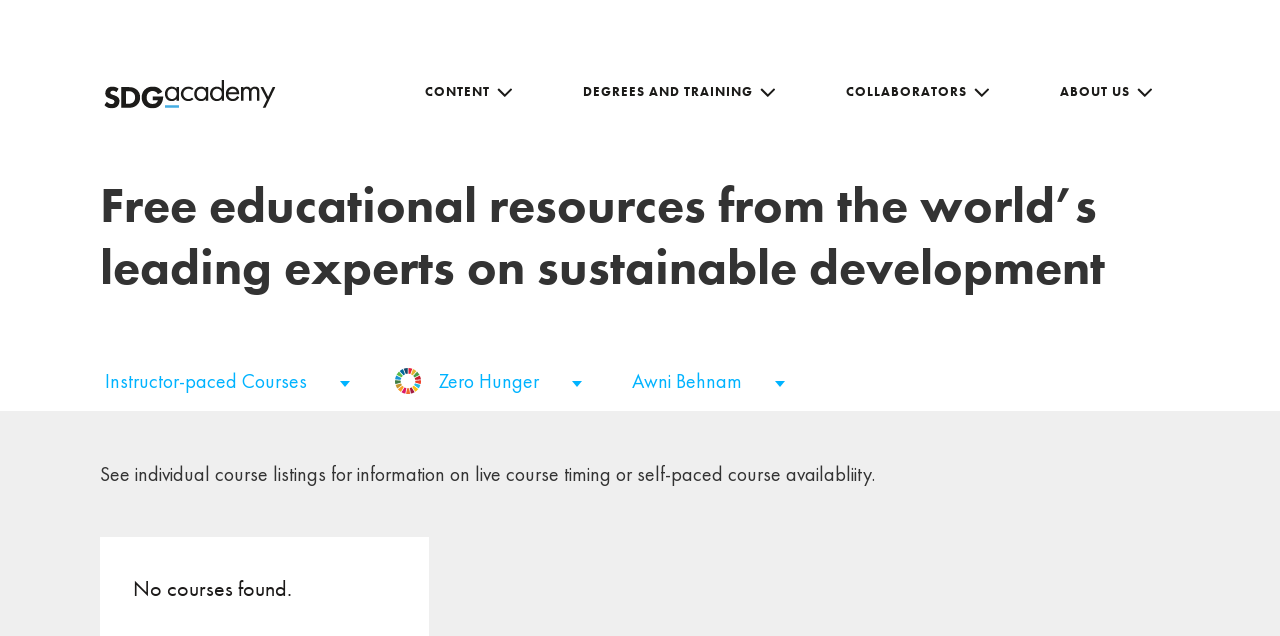

--- FILE ---
content_type: text/html; charset=UTF-8
request_url: https://sdgacademy.org/courses/?c=57&e=1250&g=1131
body_size: 34841
content:
    <!DOCTYPE html>
    <html lang="en-US" class="no-js no-svg">

    <head>
        <meta charset="UTF-8">
        <meta name="viewport" content="width=device-width, initial-scale=1">
        <link rel="profile" href="http://gmpg.org/xfn/11">
        <link rel="stylesheet" href="https://use.typekit.net/hgq6avr.css">
        <script>(function(html){html.className = html.className.replace(/\bno-js\b/,'js')})(document.documentElement);</script>
<meta name='robots' content='index, follow, max-image-preview:large, max-snippet:-1, max-video-preview:-1' />
	<style>img:is([sizes="auto" i], [sizes^="auto," i]) { contain-intrinsic-size: 3000px 1500px }</style>
	
	<!-- This site is optimized with the Yoast SEO plugin v26.6 - https://yoast.com/wordpress/plugins/seo/ -->
	<title>Free Sustainable Development Courses from the SDG Academy!</title>
	<meta name="description" content="Browse SDG Academy’s 50+ free online courses on sustainable development from the world&#039;s leading experts on achieving the SDGs." />
	<link rel="canonical" href="https://sdgacademy.org/courses/" />
	<meta property="og:locale" content="en_US" />
	<meta property="og:type" content="article" />
	<meta property="og:title" content="Courses - SDG Academy" />
	<meta property="og:description" content="Free online courses from the world&#039;s leading experts on sustainable development" />
	<meta property="og:url" content="https://sdgacademy.org/courses/" />
	<meta property="og:site_name" content="SDG Academy" />
	<meta property="article:modified_time" content="2024-07-11T16:20:45+00:00" />
	<meta name="twitter:card" content="summary_large_image" />
	<meta name="twitter:image" content="https://sdgacademy.org/wp-content/uploads/2018/07/website-share-image-_-8.png" />
	<meta name="twitter:site" content="@SDG_Academy" />
	<script type="application/ld+json" class="yoast-schema-graph">{"@context":"https://schema.org","@graph":[{"@type":"WebPage","@id":"https://sdgacademy.org/courses/","url":"https://sdgacademy.org/courses/","name":"Free Sustainable Development Courses from the SDG Academy!","isPartOf":{"@id":"https://sdgacademy.org/#website"},"datePublished":"2018-04-11T10:03:18+00:00","dateModified":"2024-07-11T16:20:45+00:00","description":"Browse SDG Academy’s 50+ free online courses on sustainable development from the world's leading experts on achieving the SDGs.","breadcrumb":{"@id":"https://sdgacademy.org/courses/#breadcrumb"},"inLanguage":"en-US","potentialAction":[{"@type":"ReadAction","target":["https://sdgacademy.org/courses/"]}]},{"@type":"BreadcrumbList","@id":"https://sdgacademy.org/courses/#breadcrumb","itemListElement":[{"@type":"ListItem","position":1,"name":"Home","item":"https://sdgacademy.org/"},{"@type":"ListItem","position":2,"name":"Free educational resources from the world’s leading experts on sustainable development"}]},{"@type":"WebSite","@id":"https://sdgacademy.org/#website","url":"https://sdgacademy.org/","name":"SDG Academy","description":"","publisher":{"@id":"https://sdgacademy.org/#organization"},"potentialAction":[{"@type":"SearchAction","target":{"@type":"EntryPoint","urlTemplate":"https://sdgacademy.org/?s={search_term_string}"},"query-input":{"@type":"PropertyValueSpecification","valueRequired":true,"valueName":"search_term_string"}}],"inLanguage":"en-US"},{"@type":"Organization","@id":"https://sdgacademy.org/#organization","name":"SDG Academy","url":"https://sdgacademy.org/","logo":{"@type":"ImageObject","inLanguage":"en-US","@id":"https://sdgacademy.org/#/schema/logo/image/","url":"https://sdgacademy.org/wp-content/uploads/2018/04/logo.svg","contentUrl":"https://sdgacademy.org/wp-content/uploads/2018/04/logo.svg","caption":"SDG Academy"},"image":{"@id":"https://sdgacademy.org/#/schema/logo/image/"},"sameAs":["https://x.com/SDG_Academy"]}]}</script>
	<!-- / Yoast SEO plugin. -->


<link rel='dns-prefetch' href='//static.addtoany.com' />
<link rel='dns-prefetch' href='//www.googletagmanager.com' />
<link rel='dns-prefetch' href='//fonts.googleapis.com' />
<link href='https://fonts.gstatic.com' crossorigin rel='preconnect' />
<link rel="alternate" type="application/rss+xml" title="SDG Academy &raquo; Feed" href="https://sdgacademy.org/feed/" />
<link rel="alternate" type="application/rss+xml" title="SDG Academy &raquo; Comments Feed" href="https://sdgacademy.org/comments/feed/" />
<script type="text/javascript">
/* <![CDATA[ */
window._wpemojiSettings = {"baseUrl":"https:\/\/s.w.org\/images\/core\/emoji\/16.0.1\/72x72\/","ext":".png","svgUrl":"https:\/\/s.w.org\/images\/core\/emoji\/16.0.1\/svg\/","svgExt":".svg","source":{"concatemoji":"https:\/\/sdgacademy.org\/wp-includes\/js\/wp-emoji-release.min.js?ver=6.8.3"}};
/*! This file is auto-generated */
!function(s,n){var o,i,e;function c(e){try{var t={supportTests:e,timestamp:(new Date).valueOf()};sessionStorage.setItem(o,JSON.stringify(t))}catch(e){}}function p(e,t,n){e.clearRect(0,0,e.canvas.width,e.canvas.height),e.fillText(t,0,0);var t=new Uint32Array(e.getImageData(0,0,e.canvas.width,e.canvas.height).data),a=(e.clearRect(0,0,e.canvas.width,e.canvas.height),e.fillText(n,0,0),new Uint32Array(e.getImageData(0,0,e.canvas.width,e.canvas.height).data));return t.every(function(e,t){return e===a[t]})}function u(e,t){e.clearRect(0,0,e.canvas.width,e.canvas.height),e.fillText(t,0,0);for(var n=e.getImageData(16,16,1,1),a=0;a<n.data.length;a++)if(0!==n.data[a])return!1;return!0}function f(e,t,n,a){switch(t){case"flag":return n(e,"\ud83c\udff3\ufe0f\u200d\u26a7\ufe0f","\ud83c\udff3\ufe0f\u200b\u26a7\ufe0f")?!1:!n(e,"\ud83c\udde8\ud83c\uddf6","\ud83c\udde8\u200b\ud83c\uddf6")&&!n(e,"\ud83c\udff4\udb40\udc67\udb40\udc62\udb40\udc65\udb40\udc6e\udb40\udc67\udb40\udc7f","\ud83c\udff4\u200b\udb40\udc67\u200b\udb40\udc62\u200b\udb40\udc65\u200b\udb40\udc6e\u200b\udb40\udc67\u200b\udb40\udc7f");case"emoji":return!a(e,"\ud83e\udedf")}return!1}function g(e,t,n,a){var r="undefined"!=typeof WorkerGlobalScope&&self instanceof WorkerGlobalScope?new OffscreenCanvas(300,150):s.createElement("canvas"),o=r.getContext("2d",{willReadFrequently:!0}),i=(o.textBaseline="top",o.font="600 32px Arial",{});return e.forEach(function(e){i[e]=t(o,e,n,a)}),i}function t(e){var t=s.createElement("script");t.src=e,t.defer=!0,s.head.appendChild(t)}"undefined"!=typeof Promise&&(o="wpEmojiSettingsSupports",i=["flag","emoji"],n.supports={everything:!0,everythingExceptFlag:!0},e=new Promise(function(e){s.addEventListener("DOMContentLoaded",e,{once:!0})}),new Promise(function(t){var n=function(){try{var e=JSON.parse(sessionStorage.getItem(o));if("object"==typeof e&&"number"==typeof e.timestamp&&(new Date).valueOf()<e.timestamp+604800&&"object"==typeof e.supportTests)return e.supportTests}catch(e){}return null}();if(!n){if("undefined"!=typeof Worker&&"undefined"!=typeof OffscreenCanvas&&"undefined"!=typeof URL&&URL.createObjectURL&&"undefined"!=typeof Blob)try{var e="postMessage("+g.toString()+"("+[JSON.stringify(i),f.toString(),p.toString(),u.toString()].join(",")+"));",a=new Blob([e],{type:"text/javascript"}),r=new Worker(URL.createObjectURL(a),{name:"wpTestEmojiSupports"});return void(r.onmessage=function(e){c(n=e.data),r.terminate(),t(n)})}catch(e){}c(n=g(i,f,p,u))}t(n)}).then(function(e){for(var t in e)n.supports[t]=e[t],n.supports.everything=n.supports.everything&&n.supports[t],"flag"!==t&&(n.supports.everythingExceptFlag=n.supports.everythingExceptFlag&&n.supports[t]);n.supports.everythingExceptFlag=n.supports.everythingExceptFlag&&!n.supports.flag,n.DOMReady=!1,n.readyCallback=function(){n.DOMReady=!0}}).then(function(){return e}).then(function(){var e;n.supports.everything||(n.readyCallback(),(e=n.source||{}).concatemoji?t(e.concatemoji):e.wpemoji&&e.twemoji&&(t(e.twemoji),t(e.wpemoji)))}))}((window,document),window._wpemojiSettings);
/* ]]> */
</script>
<style id='wp-emoji-styles-inline-css' type='text/css'>

	img.wp-smiley, img.emoji {
		display: inline !important;
		border: none !important;
		box-shadow: none !important;
		height: 1em !important;
		width: 1em !important;
		margin: 0 0.07em !important;
		vertical-align: -0.1em !important;
		background: none !important;
		padding: 0 !important;
	}
</style>
<link rel='stylesheet' id='wp-block-library-css' href='https://sdgacademy.org/wp-includes/css/dist/block-library/style.min.css?ver=6.8.3'  media='all' />
<style id='classic-theme-styles-inline-css' type='text/css'>
/*! This file is auto-generated */
.wp-block-button__link{color:#fff;background-color:#32373c;border-radius:9999px;box-shadow:none;text-decoration:none;padding:calc(.667em + 2px) calc(1.333em + 2px);font-size:1.125em}.wp-block-file__button{background:#32373c;color:#fff;text-decoration:none}
</style>
<style id='global-styles-inline-css' type='text/css'>
:root{--wp--preset--aspect-ratio--square: 1;--wp--preset--aspect-ratio--4-3: 4/3;--wp--preset--aspect-ratio--3-4: 3/4;--wp--preset--aspect-ratio--3-2: 3/2;--wp--preset--aspect-ratio--2-3: 2/3;--wp--preset--aspect-ratio--16-9: 16/9;--wp--preset--aspect-ratio--9-16: 9/16;--wp--preset--color--black: #000000;--wp--preset--color--cyan-bluish-gray: #abb8c3;--wp--preset--color--white: #ffffff;--wp--preset--color--pale-pink: #f78da7;--wp--preset--color--vivid-red: #cf2e2e;--wp--preset--color--luminous-vivid-orange: #ff6900;--wp--preset--color--luminous-vivid-amber: #fcb900;--wp--preset--color--light-green-cyan: #7bdcb5;--wp--preset--color--vivid-green-cyan: #00d084;--wp--preset--color--pale-cyan-blue: #8ed1fc;--wp--preset--color--vivid-cyan-blue: #0693e3;--wp--preset--color--vivid-purple: #9b51e0;--wp--preset--gradient--vivid-cyan-blue-to-vivid-purple: linear-gradient(135deg,rgba(6,147,227,1) 0%,rgb(155,81,224) 100%);--wp--preset--gradient--light-green-cyan-to-vivid-green-cyan: linear-gradient(135deg,rgb(122,220,180) 0%,rgb(0,208,130) 100%);--wp--preset--gradient--luminous-vivid-amber-to-luminous-vivid-orange: linear-gradient(135deg,rgba(252,185,0,1) 0%,rgba(255,105,0,1) 100%);--wp--preset--gradient--luminous-vivid-orange-to-vivid-red: linear-gradient(135deg,rgba(255,105,0,1) 0%,rgb(207,46,46) 100%);--wp--preset--gradient--very-light-gray-to-cyan-bluish-gray: linear-gradient(135deg,rgb(238,238,238) 0%,rgb(169,184,195) 100%);--wp--preset--gradient--cool-to-warm-spectrum: linear-gradient(135deg,rgb(74,234,220) 0%,rgb(151,120,209) 20%,rgb(207,42,186) 40%,rgb(238,44,130) 60%,rgb(251,105,98) 80%,rgb(254,248,76) 100%);--wp--preset--gradient--blush-light-purple: linear-gradient(135deg,rgb(255,206,236) 0%,rgb(152,150,240) 100%);--wp--preset--gradient--blush-bordeaux: linear-gradient(135deg,rgb(254,205,165) 0%,rgb(254,45,45) 50%,rgb(107,0,62) 100%);--wp--preset--gradient--luminous-dusk: linear-gradient(135deg,rgb(255,203,112) 0%,rgb(199,81,192) 50%,rgb(65,88,208) 100%);--wp--preset--gradient--pale-ocean: linear-gradient(135deg,rgb(255,245,203) 0%,rgb(182,227,212) 50%,rgb(51,167,181) 100%);--wp--preset--gradient--electric-grass: linear-gradient(135deg,rgb(202,248,128) 0%,rgb(113,206,126) 100%);--wp--preset--gradient--midnight: linear-gradient(135deg,rgb(2,3,129) 0%,rgb(40,116,252) 100%);--wp--preset--font-size--small: 13px;--wp--preset--font-size--medium: 20px;--wp--preset--font-size--large: 36px;--wp--preset--font-size--x-large: 42px;--wp--preset--spacing--20: 0.44rem;--wp--preset--spacing--30: 0.67rem;--wp--preset--spacing--40: 1rem;--wp--preset--spacing--50: 1.5rem;--wp--preset--spacing--60: 2.25rem;--wp--preset--spacing--70: 3.38rem;--wp--preset--spacing--80: 5.06rem;--wp--preset--shadow--natural: 6px 6px 9px rgba(0, 0, 0, 0.2);--wp--preset--shadow--deep: 12px 12px 50px rgba(0, 0, 0, 0.4);--wp--preset--shadow--sharp: 6px 6px 0px rgba(0, 0, 0, 0.2);--wp--preset--shadow--outlined: 6px 6px 0px -3px rgba(255, 255, 255, 1), 6px 6px rgba(0, 0, 0, 1);--wp--preset--shadow--crisp: 6px 6px 0px rgba(0, 0, 0, 1);}:where(.is-layout-flex){gap: 0.5em;}:where(.is-layout-grid){gap: 0.5em;}body .is-layout-flex{display: flex;}.is-layout-flex{flex-wrap: wrap;align-items: center;}.is-layout-flex > :is(*, div){margin: 0;}body .is-layout-grid{display: grid;}.is-layout-grid > :is(*, div){margin: 0;}:where(.wp-block-columns.is-layout-flex){gap: 2em;}:where(.wp-block-columns.is-layout-grid){gap: 2em;}:where(.wp-block-post-template.is-layout-flex){gap: 1.25em;}:where(.wp-block-post-template.is-layout-grid){gap: 1.25em;}.has-black-color{color: var(--wp--preset--color--black) !important;}.has-cyan-bluish-gray-color{color: var(--wp--preset--color--cyan-bluish-gray) !important;}.has-white-color{color: var(--wp--preset--color--white) !important;}.has-pale-pink-color{color: var(--wp--preset--color--pale-pink) !important;}.has-vivid-red-color{color: var(--wp--preset--color--vivid-red) !important;}.has-luminous-vivid-orange-color{color: var(--wp--preset--color--luminous-vivid-orange) !important;}.has-luminous-vivid-amber-color{color: var(--wp--preset--color--luminous-vivid-amber) !important;}.has-light-green-cyan-color{color: var(--wp--preset--color--light-green-cyan) !important;}.has-vivid-green-cyan-color{color: var(--wp--preset--color--vivid-green-cyan) !important;}.has-pale-cyan-blue-color{color: var(--wp--preset--color--pale-cyan-blue) !important;}.has-vivid-cyan-blue-color{color: var(--wp--preset--color--vivid-cyan-blue) !important;}.has-vivid-purple-color{color: var(--wp--preset--color--vivid-purple) !important;}.has-black-background-color{background-color: var(--wp--preset--color--black) !important;}.has-cyan-bluish-gray-background-color{background-color: var(--wp--preset--color--cyan-bluish-gray) !important;}.has-white-background-color{background-color: var(--wp--preset--color--white) !important;}.has-pale-pink-background-color{background-color: var(--wp--preset--color--pale-pink) !important;}.has-vivid-red-background-color{background-color: var(--wp--preset--color--vivid-red) !important;}.has-luminous-vivid-orange-background-color{background-color: var(--wp--preset--color--luminous-vivid-orange) !important;}.has-luminous-vivid-amber-background-color{background-color: var(--wp--preset--color--luminous-vivid-amber) !important;}.has-light-green-cyan-background-color{background-color: var(--wp--preset--color--light-green-cyan) !important;}.has-vivid-green-cyan-background-color{background-color: var(--wp--preset--color--vivid-green-cyan) !important;}.has-pale-cyan-blue-background-color{background-color: var(--wp--preset--color--pale-cyan-blue) !important;}.has-vivid-cyan-blue-background-color{background-color: var(--wp--preset--color--vivid-cyan-blue) !important;}.has-vivid-purple-background-color{background-color: var(--wp--preset--color--vivid-purple) !important;}.has-black-border-color{border-color: var(--wp--preset--color--black) !important;}.has-cyan-bluish-gray-border-color{border-color: var(--wp--preset--color--cyan-bluish-gray) !important;}.has-white-border-color{border-color: var(--wp--preset--color--white) !important;}.has-pale-pink-border-color{border-color: var(--wp--preset--color--pale-pink) !important;}.has-vivid-red-border-color{border-color: var(--wp--preset--color--vivid-red) !important;}.has-luminous-vivid-orange-border-color{border-color: var(--wp--preset--color--luminous-vivid-orange) !important;}.has-luminous-vivid-amber-border-color{border-color: var(--wp--preset--color--luminous-vivid-amber) !important;}.has-light-green-cyan-border-color{border-color: var(--wp--preset--color--light-green-cyan) !important;}.has-vivid-green-cyan-border-color{border-color: var(--wp--preset--color--vivid-green-cyan) !important;}.has-pale-cyan-blue-border-color{border-color: var(--wp--preset--color--pale-cyan-blue) !important;}.has-vivid-cyan-blue-border-color{border-color: var(--wp--preset--color--vivid-cyan-blue) !important;}.has-vivid-purple-border-color{border-color: var(--wp--preset--color--vivid-purple) !important;}.has-vivid-cyan-blue-to-vivid-purple-gradient-background{background: var(--wp--preset--gradient--vivid-cyan-blue-to-vivid-purple) !important;}.has-light-green-cyan-to-vivid-green-cyan-gradient-background{background: var(--wp--preset--gradient--light-green-cyan-to-vivid-green-cyan) !important;}.has-luminous-vivid-amber-to-luminous-vivid-orange-gradient-background{background: var(--wp--preset--gradient--luminous-vivid-amber-to-luminous-vivid-orange) !important;}.has-luminous-vivid-orange-to-vivid-red-gradient-background{background: var(--wp--preset--gradient--luminous-vivid-orange-to-vivid-red) !important;}.has-very-light-gray-to-cyan-bluish-gray-gradient-background{background: var(--wp--preset--gradient--very-light-gray-to-cyan-bluish-gray) !important;}.has-cool-to-warm-spectrum-gradient-background{background: var(--wp--preset--gradient--cool-to-warm-spectrum) !important;}.has-blush-light-purple-gradient-background{background: var(--wp--preset--gradient--blush-light-purple) !important;}.has-blush-bordeaux-gradient-background{background: var(--wp--preset--gradient--blush-bordeaux) !important;}.has-luminous-dusk-gradient-background{background: var(--wp--preset--gradient--luminous-dusk) !important;}.has-pale-ocean-gradient-background{background: var(--wp--preset--gradient--pale-ocean) !important;}.has-electric-grass-gradient-background{background: var(--wp--preset--gradient--electric-grass) !important;}.has-midnight-gradient-background{background: var(--wp--preset--gradient--midnight) !important;}.has-small-font-size{font-size: var(--wp--preset--font-size--small) !important;}.has-medium-font-size{font-size: var(--wp--preset--font-size--medium) !important;}.has-large-font-size{font-size: var(--wp--preset--font-size--large) !important;}.has-x-large-font-size{font-size: var(--wp--preset--font-size--x-large) !important;}
:where(.wp-block-post-template.is-layout-flex){gap: 1.25em;}:where(.wp-block-post-template.is-layout-grid){gap: 1.25em;}
:where(.wp-block-columns.is-layout-flex){gap: 2em;}:where(.wp-block-columns.is-layout-grid){gap: 2em;}
:root :where(.wp-block-pullquote){font-size: 1.5em;line-height: 1.6;}
</style>
<link rel='stylesheet' id='pb-accordion-blocks-style-css' href='https://sdgacademy.org/wp-content/plugins/accordion-blocks/build/index.css?ver=1.5.0'  media='all' />
<link rel='stylesheet' id='mc4wp-form-basic-css' href='https://sdgacademy.org/wp-content/plugins/mailchimp-for-wp/assets/css/form-basic.css?ver=4.10.9'  media='all' />
<link rel='stylesheet' id='h5p-plugin-styles-css' href='https://sdgacademy.org/wp-content/plugins/h5p/h5p-php-library/styles/h5p.css?ver=1.16.0'  media='all' />
<link rel='stylesheet' id='SDG-fonts-css' href='https://fonts.googleapis.com/css?family=Libre+Franklin%3A300%2C300i%2C400%2C400i%2C600%2C600i%2C800%2C800i&#038;subset=latin%2Clatin-ext'  media='all' />
<link rel='stylesheet' id='SDG-style-css' href='https://sdgacademy.org/wp-content/themes/SDG/style.css?ver=6.8.3'  media='all' />
<!--[if lt IE 9]>
<link rel='stylesheet' id='SDG-ie8-css' href='https://sdgacademy.org/wp-content/themes/SDG/assets/css/ie8.css?ver=1.0'  media='all' />
<![endif]-->
<link rel='stylesheet' id='custom-css' href='https://sdgacademy.org/wp-content/themes/SDG/assets/css/custom.css?ver=1.0.1'  media='all' />
<link rel='stylesheet' id='awesome-css' href='https://sdgacademy.org/wp-content/themes/SDG/assets/css/font-awesome.css?ver=1.0.1'  media='all' />
<link rel='stylesheet' id='fancybox-css' href='https://sdgacademy.org/wp-content/themes/SDG/assets/css/jquery.fancybox.min.css'  media='all' />
<link rel='stylesheet' id='slick-css' href='https://sdgacademy.org/wp-content/themes/SDG/assets/css/slick.css?ver=1.0.1'  media='all' />
<link rel='stylesheet' id='footer-css' href='https://sdgacademy.org/wp-content/themes/SDG/assets/css/footer.css?ver=1.0.1'  media='all' />
<link rel='stylesheet' id='contactus-css' href='https://sdgacademy.org/wp-content/themes/SDG/assets/css/contactus.css?ver=1.0.1'  media='all' />
<link rel='stylesheet' id='simplebar-css' href='https://sdgacademy.org/wp-content/themes/SDG/assets/css/simplebar.css?ver=1.0.1'  media='all' />
<link rel='stylesheet' id='blog-css' href='https://sdgacademy.org/wp-content/themes/SDG/assets/css/blog.css?ver=1.0.1'  media='all' />
<link rel='stylesheet' id='addtoany-css' href='https://sdgacademy.org/wp-content/plugins/add-to-any/addtoany.min.css?ver=1.16'  media='all' />
<script  src="https://sdgacademy.org/wp-includes/js/jquery/jquery.min.js?ver=3.7.1" id="jquery-core-js"></script>
<script  src="https://sdgacademy.org/wp-includes/js/jquery/jquery-migrate.min.js?ver=3.4.1" id="jquery-migrate-js"></script>
<script  id="addtoany-core-js-before">
/* <![CDATA[ */
window.a2a_config=window.a2a_config||{};a2a_config.callbacks=[];a2a_config.overlays=[];a2a_config.templates={};
/* ]]> */
</script>
<script  defer src="https://static.addtoany.com/menu/page.js" id="addtoany-core-js"></script>
<script  defer src="https://sdgacademy.org/wp-content/plugins/add-to-any/addtoany.min.js?ver=1.1" id="addtoany-jquery-js"></script>
<!--[if lt IE 9]>
<script  src="https://sdgacademy.org/wp-content/themes/SDG/assets/js/html5.js?ver=3.7.3" id="html5-js"></script>
<![endif]-->

<!-- Google tag (gtag.js) snippet added by Site Kit -->
<!-- Google Analytics snippet added by Site Kit -->
<script  src="https://www.googletagmanager.com/gtag/js?id=GT-K4ZZ4RR" id="google_gtagjs-js" async></script>
<script  id="google_gtagjs-js-after">
/* <![CDATA[ */
window.dataLayer = window.dataLayer || [];function gtag(){dataLayer.push(arguments);}
gtag("set","linker",{"domains":["sdgacademy.org"]});
gtag("js", new Date());
gtag("set", "developer_id.dZTNiMT", true);
gtag("config", "GT-K4ZZ4RR");
/* ]]> */
</script>
<link rel="https://api.w.org/" href="https://sdgacademy.org/wp-json/" /><link rel="alternate" title="JSON" type="application/json" href="https://sdgacademy.org/wp-json/wp/v2/pages/49" /><link rel="EditURI" type="application/rsd+xml" title="RSD" href="https://sdgacademy.org/xmlrpc.php?rsd" />
<link rel='shortlink' href='https://sdgacademy.org/?p=49' />
<link rel="alternate" title="oEmbed (JSON)" type="application/json+oembed" href="https://sdgacademy.org/wp-json/oembed/1.0/embed?url=https%3A%2F%2Fsdgacademy.org%2Fcourses%2F" />
<link rel="alternate" title="oEmbed (XML)" type="text/xml+oembed" href="https://sdgacademy.org/wp-json/oembed/1.0/embed?url=https%3A%2F%2Fsdgacademy.org%2Fcourses%2F&#038;format=xml" />
<meta name="generator" content="Site Kit by Google 1.168.0" />	<style id="SDG-custom-header-styles" type="text/css">
			.site-title,
		.site-description {
			position: absolute;
			clip: rect(1px, 1px, 1px, 1px);
		}
		</style>
	<link rel="icon" href="https://sdgacademy.org/wp-content/uploads/2018/07/favicon.png" sizes="32x32" />
<link rel="icon" href="https://sdgacademy.org/wp-content/uploads/2018/07/favicon.png" sizes="192x192" />
<link rel="apple-touch-icon" href="https://sdgacademy.org/wp-content/uploads/2018/07/favicon.png" />
<meta name="msapplication-TileImage" content="https://sdgacademy.org/wp-content/uploads/2018/07/favicon.png" />
		<style type="text/css" id="wp-custom-css">
			p a, li a {
	text-decoration: underline;
}
.btn-center {
	text-align: center;
}
.card-body p a {
	text-decoration: underline;
}
.center{
	text-align: center;
}
.offset-2{
	margin-left: 20%;
}
.col-6{
	-ms-flex: 0 0 66.666667%;
	flex: 0 0 66.666667%;
	max-width: 66.666667%;
}
.sc_header {
	font-size: 2.2rem;
}
.create-txt {
	margin-top: 0px;
}
.create-left {
	vertical-align: top;
}
.create-txt h2 {
	font-size: 34px !important;
}
.create-txt p {
	font-size: 24px !important;
}
.menu-item-has-children .menu-item {
  width: 16rem !important;
  margin: 0 !important;
  padding: 0 !important;
}
.menu-item-has-children::after {
  border-bottom-color: #fff !important;
 }
.menu-item-has-children .menu-item a,
.menu-item-has-children li:last-child a {
  color: black !important;
  cursor: pointer !important;
  background-color: #fff !important;
  border: none !important;
  border-radius: 0 !important;
  margin: 0 !important;
  padding: 0.75em 1.25em !important;
  width: inherit !important;
 }
.menu-item-has-children .menu-item a:hover,
.menu-item-has-children li:last-child a:hover {
  background: #fff !important;
  color: #00b3ff !important;
 }

.dropdown-toggle{
	color: #fff !important;
}

.d-none{
	display: none !important;
}

.menu-item.menu-item-type-custom a{
	border: none;
}
.menu-item.menu-item-type-custom a:hover, .navigation-top a:hover{
	border: none;
	color: #00b3ff;
}

@media screen and (min-width: 1441px) {
	.page-template-about .main-video,
	.page-template-showcase-template .main-video {
		background-size: cover;
	}
}

@media screen and (max-width:1023px) {
  .menu-item-has-children {
    padding-top: 0px !important;
  }
  .menu-item-has-children .dropdown-toggle {
    right: 1rem !important;
    fill: #fff;
  }
  .menu-item-has-children .sub-menu {
    padding: 0 !important;
  }
	.page-template-about .main-video,
	.page-template-showcase-template .main-video {
		height: 425px;
		background-size: 123%;
	}
}
@media only screen and (max-width: 768px){
		.menu-item.menu-item-type-custom {
			width: 310px;
	}
}
@media only screen and (max-width: 640px) {
	.page-template-about .main-video,
	.page-template-showcase-template .main-video {
		background-size: auto 100%;
	}
	.page-template-showcase-template .create-left,.page-template-showcase-template .create-right{
		width: 100% !important;
	}
}
@media only screen and (max-width: 768px) {
	.single .blog_left, .single .blog_right{
		width: 100%;
	}
}
#top-menu li.menu-item.menu-item-type-post_type a{
	padding: 13px 30px;
}
@media only screen and (max-width: 768px) {
body.page-template-sij-template section.create-block .create-left .btn{
    padding: 20px;
    gap: 10px;
	}
}
@media only screen and (max-width: 767px) {
	.page-id-4356 .menu-width .tagline{
		top: 60% !important;
	}
}

.add-padding > a{
	padding: 28px;
}
li {margin-left: 25px;}		</style>
				<!-- Global site tag (gtag.js) - Google Analytics -->
		<script async src="https://www.googletagmanager.com/gtag/js?id=UA-34440011-2"></script>
		<script>
		  window.dataLayer = window.dataLayer || [];
		  function gtag(){dataLayer.push(arguments);}
		  gtag('js', new Date());

		  gtag('config', 'UA-34440011-2');
		</script>
    </head>

    <body class="wp-singular page-template page-template-courses page-template-courses-php page page-id-49 wp-custom-logo wp-theme-SDG group-blog page-one-column title-tagline-hidden colors-light page-courses">
        <div id="page" class="site">
            <header id="masthead" class="site-header header-light" role="banner">
                <div class="menu-width">
                    <div class="menu-logo"  >
                        <div class="wrap">
                            <div class="menu-inner clearfix">
                                <div class="logo">
                                                                        <a href="https://sdgacademy.org/" class="custom-logo-link" rel="home" itemprop="url">
                                                                                <img class="logo-normal" src="https://sdgacademy.org/wp-content/uploads/2018/04/logo-black.svg" alt="" />
                                                                                
                                                                                <img class="sticky-header-logo" src="https://sdgacademy.org/wp-content/uploads/2018/04/logo-black.svg" alt="" />
                                                                                
                                                                            </a>
                                </div>
                                <div class="menu-icon-main">
                                    <div class="menu-login-mobile">
                                        <a href="#inline2" class="log-in-mob">log in</a>
                                    </div>
                                    <button class="menu-toggle" aria-controls="top-menu" aria-expanded="false">
                                        <svg class="icon icon-bars" aria-hidden="true" role="img"> <use href="#icon-bars" xlink:href="#icon-bars"></use> </svg>                                    </button>
                                </div>
                                <div class="navigation-top">
                                    <nav id="site-navigation" class="main-navigation" role="navigation" aria-label="Top Menu">
	<button class="menu-toggle" aria-controls="top-menu" aria-expanded="false">
		<svg class="icon icon-bars" aria-hidden="true" role="img"> <use href="#icon-bars" xlink:href="#icon-bars"></use> </svg><svg class="icon icon-close" aria-hidden="true" role="img"> <use href="#icon-close" xlink:href="#icon-close"></use> </svg>	</button>

	<div class="menu-top-menu-container"><ul id="top-menu" class="menu"><li id="menu-item-3558" class="menu-item menu-item-type-post_type menu-item-object-page menu-item-home menu-item-3558"><a href="https://sdgacademy.org/">Home</a></li>
<li id="menu-item-3550" class="menu-item menu-item-type-custom menu-item-object-custom current-menu-ancestor current-menu-parent menu-item-has-children menu-item-3550"><a href="#">Content<svg class="icon icon-angle-down" aria-hidden="true" role="img"> <use href="#icon-angle-down" xlink:href="#icon-angle-down"></use> </svg></a>
<ul class="sub-menu">
	<li id="menu-item-58" class="menu-item menu-item-type-post_type menu-item-object-page current-menu-item page_item page-item-49 current_page_item menu-item-58"><a href="https://sdgacademy.org/courses/" aria-current="page">Free Courses</a></li>
	<li id="menu-item-2252" class="menu-item menu-item-type-custom menu-item-object-custom menu-item-2252"><a href="https://sdgacademy.org/sdgacademy-library/">Video Library</a></li>
	<li id="menu-item-2709" class="menu-item menu-item-type-custom menu-item-object-custom menu-item-2709"><a href="https://sdgacademy.org/book-club-with-jeffrey-sachs/">Book Club With Jeffrey Sachs Podcast</a></li>
	<li id="menu-item-5084" class="menu-item menu-item-type-custom menu-item-object-custom menu-item-has-children menu-item-5084"><a href="#">Thought Leadership<svg class="icon icon-angle-down" aria-hidden="true" role="img"> <use href="#icon-angle-down" xlink:href="#icon-angle-down"></use> </svg></a>
	<ul class="sub-menu">
		<li id="menu-item-5310" class="menu-item menu-item-type-post_type menu-item-object-page menu-item-5310"><a href="https://sdgacademy.org/insurance-sdgs/">Insurance and the Sustainable Development Goals</a></li>
		<li id="menu-item-4387" class="menu-item menu-item-type-post_type menu-item-object-page menu-item-4387"><a href="https://sdgacademy.org/sij/">Special Issue Journals</a></li>
		<li id="menu-item-5085" class="menu-item menu-item-type-post_type menu-item-object-page menu-item-5085"><a href="https://sdgacademy.org/blog/">Blog</a></li>
	</ul>
</li>
	<li id="menu-item-3555" class="menu-item menu-item-type-custom menu-item-object-custom menu-item-3555"><a href="https://sdgacademy.org/global-classroom/">Global Classroom</a></li>
</ul>
</li>
<li id="menu-item-3551" class="menu-item menu-item-type-custom menu-item-object-custom menu-item-has-children menu-item-3551"><a href="#">Degrees and Training<svg class="icon icon-angle-down" aria-hidden="true" role="img"> <use href="#icon-angle-down" xlink:href="#icon-angle-down"></use> </svg></a>
<ul class="sub-menu">
	<li id="menu-item-4711" class="menu-item menu-item-type-post_type menu-item-object-page menu-item-4711"><a href="https://sdgacademy.org/online-masters-in-sustainable-development/">Online Master’s Programs</a></li>
	<li id="menu-item-3161" class="menu-item menu-item-type-custom menu-item-object-custom menu-item-3161"><a href="https://sdgacademy.org/global-mdp-program/">Master&#8217;s in Development Practice Programs</a></li>
	<li id="menu-item-4667" class="menu-item menu-item-type-post_type menu-item-object-page menu-item-4667"><a href="https://sdgacademy.org/masters-pathway-in-foundations-of-sustainable-development/">Master’s Pathway</a></li>
	<li id="menu-item-3556" class="menu-item menu-item-type-custom menu-item-object-custom menu-item-3556"><a href="https://sdgacademy.org/professional-development/">Professional Training</a></li>
</ul>
</li>
<li id="menu-item-3552" class="menu-item menu-item-type-custom menu-item-object-custom menu-item-has-children menu-item-3552"><a href="#">Collaborators<svg class="icon icon-angle-down" aria-hidden="true" role="img"> <use href="#icon-angle-down" xlink:href="#icon-angle-down"></use> </svg></a>
<ul class="sub-menu">
	<li id="menu-item-2688" class="menu-item menu-item-type-custom menu-item-object-custom menu-item-2688"><a href="https://sdgacademy.org/mission4point7/">Mission 4.7</a></li>
	<li id="menu-item-4425" class="menu-item menu-item-type-post_type menu-item-object-page menu-item-4425"><a href="https://sdgacademy.org/open-education-resources/">UNESCO-SDSN Joint Committee on OER</a></li>
</ul>
</li>
<li id="menu-item-5082" class="menu-item menu-item-type-custom menu-item-object-custom menu-item-has-children menu-item-5082"><a href="#">About Us<svg class="icon icon-angle-down" aria-hidden="true" role="img"> <use href="#icon-angle-down" xlink:href="#icon-angle-down"></use> </svg></a>
<ul class="sub-menu">
	<li id="menu-item-5083" class="menu-item menu-item-type-post_type menu-item-object-page menu-item-5083"><a href="https://sdgacademy.org/about-us/">Our Team</a></li>
	<li id="menu-item-1071" class="menu-item menu-item-type-post_type menu-item-object-page menu-item-1071"><a href="https://sdgacademy.org/blog/">Blog</a></li>
	<li id="menu-item-5522" class="menu-item menu-item-type-custom menu-item-object-custom menu-item-5522"><a href="https://files.unsdsn.org/SDG%20Academy%20Annual%20Report_2025.pdf">Annual Report</a></li>
	<li id="menu-item-3554" class="menu-item menu-item-type-post_type menu-item-object-page menu-item-3554"><a href="https://sdgacademy.org/contact-us/">Contact Us</a></li>
</ul>
</li>
<li id="menu-item-3559" class="d-none menu-item menu-item-type-custom menu-item-object-custom menu-item-3559"><a href="#">dnone</a></li>
</ul></div>	
			<div class="menu-social-links-container"><ul id="menu-social-links" class="social-links-menu"><li id="menu-item-75" class="menu-item menu-item-type-custom menu-item-object-custom menu-item-75"><a href="https://www.facebook.com/sdgacademy.org"><i class="fa fa-facebook-f"></i></a></li>
<li id="menu-item-76" class="menu-item menu-item-type-custom menu-item-object-custom menu-item-76"><a href="https://twitter.com/SDG_Academy"><i class="fa fa-twitter"></i></a></li>
<li id="menu-item-77" class="menu-item menu-item-type-custom menu-item-object-custom menu-item-77"><a href="https://www.instagram.com/sdg_academy/"><i class="fa fa-instagram"></i></a></li>
<li id="menu-item-78" class="menu-item menu-item-type-custom menu-item-object-custom menu-item-78"><a href="https://www.linkedin.com/showcase/sdg-academy/"><i class="fa fa-linkedin"></i></a></li>
<li id="menu-item-79" class="menu-item menu-item-type-custom menu-item-object-custom menu-item-79"><a href="#"><i class="fa fa-envelope"></i></a></li>
</ul></div>		
</nav><!-- #site-navigation -->
                                </div>
                                <!-- .navigation-top -->
                            </div>
                        </div>
                    </div>
                </div>
            </header>
            <!-- #masthead -->
            <div class="site-content-contain">
                <div id="content" class="site-content site-light">

<div id="primary" class="content-area">
    <main id="main" class="site-main" role="main">
        <div class="wrap">

            
            <article id="post-49" class="post-49 page type-page status-publish hentry">

                <header class="entry-header">
                    <h2 class="entry-title"><a href="https://sdgacademy.org/courses/" rel="bookmark">Free educational resources from the world’s leading experts on sustainable development</a></h2>                </header>
                <!-- .entry-header -->

                <div class="entry-content">
                                    </div>
                <!-- .entry-content -->

            </article>

            
        </div>


        

        <div class="wrap">
            <div class="courses_filter">
                <div class="courses_courses courses_filter-container">
                    <label class="courses_filter-btn selected" data-type="courses">
                        Instructor-paced Courses                    </label>
                    <div class="courses_filter_list">
                        <div class="filterby_label">
                            Show Courses
                        </div>
                        <div class="all_institutions">
                            <a href="https://sdgacademy.org/courses?g=1131&e=1250">All Courses</a>                        </div>
                        <div class="courses_filter-scroll" data-simplebar>

                            <div class="institute_block">
                                <ul>
                                                                            <li >
                                            <a href="https://sdgacademy.org/courses?g=1131&e=1250&c=408">SDG Academy Courses</a>
                                        </li>
                                                                            <li >
                                            <a href="https://sdgacademy.org/courses?g=1131&e=1250&c=21">Available Courses</a>
                                        </li>
                                                                            <li >
                                            <a href="https://sdgacademy.org/courses?g=1131&e=1250&c=58">Self-paced Courses</a>
                                        </li>
                                                                            <li >
                                            <a href="https://sdgacademy.org/courses?g=1131&e=1250&c=22">Archived Courses</a>
                                        </li>
                                                                            <li  class="active" >
                                            <a href="https://sdgacademy.org/courses?g=1131&e=1250&c=57">Instructor-paced Courses</a>
                                        </li>
                                                                            <li >
                                            <a href="https://sdgacademy.org/courses?g=1131&e=1250&c=409">Partner Courses</a>
                                        </li>
                                                                    </ul>
                            </div>

                        </div>
                    </div>
                </div>

                                <div class="courses_goals courses_filter-container">
                    <label class="courses_filter-btn selected" data-type="goals">
                        Zero Hunger                    </label>
                    <div class="courses_filter_list">
                        <div class="filterby_label">
                            Filter By Goals
                        </div>
                        <div class="all_institutions">
                            <a href="https://sdgacademy.org/courses?c=57&e=1250" class="goals_icons">All Goals</a>                        </div>
                        <div class="courses_filter-scroll" data-simplebar>


                            <div class="institute_block">
                                <ul>
                                                                        <li class="NoPoverty ">
                                        <a href="https://sdgacademy.org/courses?c=57&e=1250&g=1130">
                                            <img src="https://sdgacademy.org/wp-content/uploads/2018/08/goal1.svg" alt="" width="40" height="40" />
                                            <span>No Poverty</span>
                                        </a>
                                    </li>
                                                                        <li class="ZeroHunger  active ">
                                        <a href="https://sdgacademy.org/courses?c=57&e=1250&g=1131">
                                            <img src="https://sdgacademy.org/wp-content/uploads/2018/08/goal2.svg" alt="" width="40" height="40" />
                                            <span>Zero Hunger</span>
                                        </a>
                                    </li>
                                                                        <li class="GoodHealthandWell-Being ">
                                        <a href="https://sdgacademy.org/courses?c=57&e=1250&g=1102">
                                            <img src="https://sdgacademy.org/wp-content/uploads/2018/08/goal3.svg" alt="" width="40" height="40" />
                                            <span>Good Health and Well-Being</span>
                                        </a>
                                    </li>
                                                                        <li class="QualityEducation ">
                                        <a href="https://sdgacademy.org/courses?c=57&e=1250&g=1128">
                                            <img src="https://sdgacademy.org/wp-content/uploads/2018/08/goal4.svg" alt="" width="40" height="40" />
                                            <span>Quality Education</span>
                                        </a>
                                    </li>
                                                                        <li class="GenderEquality ">
                                        <a href="https://sdgacademy.org/courses?c=57&e=1250&g=1132">
                                            <img src="https://sdgacademy.org/wp-content/uploads/2018/08/goal5.svg" alt="" width="40" height="40" />
                                            <span>Gender Equality</span>
                                        </a>
                                    </li>
                                                                        <li class="CleanWaterandSanitation ">
                                        <a href="https://sdgacademy.org/courses?c=57&e=1250&g=1133">
                                            <img src="https://sdgacademy.org/wp-content/uploads/2018/08/goal6.svg" alt="" width="40" height="40" />
                                            <span>Clean Water and Sanitation</span>
                                        </a>
                                    </li>
                                                                        <li class="AffordableandCleanEnergy ">
                                        <a href="https://sdgacademy.org/courses?c=57&e=1250&g=1134">
                                            <img src="https://sdgacademy.org/wp-content/uploads/2018/08/goal7.svg" alt="" width="40" height="40" />
                                            <span>Affordable and Clean Energy</span>
                                        </a>
                                    </li>
                                                                        <li class="DecentWorkandEconomicGrowth ">
                                        <a href="https://sdgacademy.org/courses?c=57&e=1250&g=1135">
                                            <img src="https://sdgacademy.org/wp-content/uploads/2018/08/goal8.svg" alt="" width="40" height="40" />
                                            <span>Decent Work and Economic Growth</span>
                                        </a>
                                    </li>
                                                                        <li class="IndustryInnovationandInfrastructure ">
                                        <a href="https://sdgacademy.org/courses?c=57&e=1250&g=1136">
                                            <img src="https://sdgacademy.org/wp-content/uploads/2018/08/goal9.svg" alt="" width="40" height="40" />
                                            <span>Industry, Innovation and Infrastructure</span>
                                        </a>
                                    </li>
                                                                        <li class="ReducedInequalities ">
                                        <a href="https://sdgacademy.org/courses?c=57&e=1250&g=1137">
                                            <img src="https://sdgacademy.org/wp-content/uploads/2018/12/E_SDG-goals_icons-individual-rgb-10-e1544452040856.png" alt="" width="40" height="40" />
                                            <span>Reduced Inequalities</span>
                                        </a>
                                    </li>
                                                                        <li class="SustainableCitiesandCommunities ">
                                        <a href="https://sdgacademy.org/courses?c=57&e=1250&g=1138">
                                            <img src="https://sdgacademy.org/wp-content/uploads/2018/08/goal11.svg" alt="" width="40" height="40" />
                                            <span>Sustainable Cities and Communities</span>
                                        </a>
                                    </li>
                                                                        <li class="ResponsibleConsumptionandProduction ">
                                        <a href="https://sdgacademy.org/courses?c=57&e=1250&g=1139">
                                            <img src="https://sdgacademy.org/wp-content/uploads/2018/08/goal12.svg" alt="" width="40" height="40" />
                                            <span>Responsible Consumption and Production</span>
                                        </a>
                                    </li>
                                                                        <li class="ClimateAction ">
                                        <a href="https://sdgacademy.org/courses?c=57&e=1250&g=1140">
                                            <img src="https://sdgacademy.org/wp-content/uploads/2018/08/goal13.svg" alt="" width="40" height="40" />
                                            <span>Climate Action</span>
                                        </a>
                                    </li>
                                                                        <li class="LifeBelowWater ">
                                        <a href="https://sdgacademy.org/courses?c=57&e=1250&g=1144">
                                            <img src="https://sdgacademy.org/wp-content/uploads/2018/08/goal14.svg" alt="" width="40" height="40" />
                                            <span>Life Below Water</span>
                                        </a>
                                    </li>
                                                                        <li class="LifeonLand ">
                                        <a href="https://sdgacademy.org/courses?c=57&e=1250&g=1141">
                                            <img src="https://sdgacademy.org/wp-content/uploads/2018/08/goal15.svg" alt="" width="40" height="40" />
                                            <span>Life on Land</span>
                                        </a>
                                    </li>
                                                                        <li class="PeaceJusticeandStrongInstitutions ">
                                        <a href="https://sdgacademy.org/courses?c=57&e=1250&g=1142">
                                            <img src="https://sdgacademy.org/wp-content/uploads/2018/08/goal16.svg" alt="" width="40" height="40" />
                                            <span>Peace, Justice and Strong Institutions</span>
                                        </a>
                                    </li>
                                                                        <li class="PartnershipsfortheGoals ">
                                        <a href="https://sdgacademy.org/courses?c=57&e=1250&g=1143">
                                            <img src="https://sdgacademy.org/wp-content/uploads/2018/08/goal17.svg" alt="" width="40" height="40" />
                                            <span>Partnerships for the Goals</span>
                                        </a>
                                    </li>
                                                                    </ul>
                            </div>

                        </div>
                    </div>
                </div>

                
                <div class="courses_experts courses_filter-container">
                    <label class="courses_filter-btn selected" data-type="experts">
                        Awni Behnam                    </label>
                    <div class="courses_filter_list">
                        <div class="filterby_label">
                            Filter By Experts
                        </div>
                        <div class="all_institutions">
                            <a href="https://sdgacademy.org/courses?c=57&g=1131">All Experts</a>                        </div>
                        <div class="courses_filter-scroll" data-simplebar>
                                                                                    <div class="institute_block">
                                <h6>
                                    A                                </h6>
                                <ul>
                                                                        <li  >
                                        <a href="https://sdgacademy.org/courses?c=57&g=1131&e=5462">
                                            <span>
                                                Antony Ireland                                            </span>
                                        </a>
                                    </li>
                                                                        <li  >
                                        <a href="https://sdgacademy.org/courses?c=57&g=1131&e=5458">
                                            <span>
                                                Arpita Das                                            </span>
                                        </a>
                                    </li>
                                                                        <li  >
                                        <a href="https://sdgacademy.org/courses?c=57&g=1131&e=5456">
                                            <span>
                                                Abhilash Panda                                            </span>
                                        </a>
                                    </li>
                                                                        <li  >
                                        <a href="https://sdgacademy.org/courses?c=57&g=1131&e=4615">
                                            <span>
                                                Amir Lebdioui                                            </span>
                                        </a>
                                    </li>
                                                                        <li  >
                                        <a href="https://sdgacademy.org/courses?c=57&g=1131&e=4600">
                                            <span>
                                                Aaron Cosbey                                            </span>
                                        </a>
                                    </li>
                                                                        <li  >
                                        <a href="https://sdgacademy.org/courses?c=57&g=1131&e=4592">
                                            <span>
                                                Ana Bastida                                            </span>
                                        </a>
                                    </li>
                                                                        <li  >
                                        <a href="https://sdgacademy.org/courses?c=57&g=1131&e=4400">
                                            <span>
                                                Andy Summer                                            </span>
                                        </a>
                                    </li>
                                                                        <li  >
                                        <a href="https://sdgacademy.org/courses?c=57&g=1131&e=4051">
                                            <span>
                                                Aarti Saihjee                                            </span>
                                        </a>
                                    </li>
                                                                        <li  >
                                        <a href="https://sdgacademy.org/courses?c=57&g=1131&e=3973">
                                            <span>
                                                Aromar Revi                                            </span>
                                        </a>
                                    </li>
                                                                        <li  >
                                        <a href="https://sdgacademy.org/courses?c=57&g=1131&e=3801">
                                            <span>
                                                Ayşe Nur Tepebaşı                                            </span>
                                        </a>
                                    </li>
                                                                        <li  >
                                        <a href="https://sdgacademy.org/courses?c=57&g=1131&e=3286">
                                            <span>
                                                Achim Steiner                                            </span>
                                        </a>
                                    </li>
                                                                        <li  >
                                        <a href="https://sdgacademy.org/courses?c=57&g=1131&e=3037">
                                            <span>
                                                Anna Wai Yu Yau                                            </span>
                                        </a>
                                    </li>
                                                                        <li  >
                                        <a href="https://sdgacademy.org/courses?c=57&g=1131&e=3032">
                                            <span>
                                                Ahmed Skounti                                            </span>
                                        </a>
                                    </li>
                                                                        <li  >
                                        <a href="https://sdgacademy.org/courses?c=57&g=1131&e=2961">
                                            <span>
                                                Addisu Lashitew                                            </span>
                                        </a>
                                    </li>
                                                                        <li  >
                                        <a href="https://sdgacademy.org/courses?c=57&g=1131&e=2950">
                                            <span>
                                                Amar Bhattacharya                                            </span>
                                        </a>
                                    </li>
                                                                        <li  >
                                        <a href="https://sdgacademy.org/courses?c=57&g=1131&e=2945">
                                            <span>
                                                Andre Perry                                            </span>
                                        </a>
                                    </li>
                                                                        <li  >
                                        <a href="https://sdgacademy.org/courses?c=57&g=1131&e=2937">
                                            <span>
                                                Alpa Shah                                            </span>
                                        </a>
                                    </li>
                                                                        <li  >
                                        <a href="https://sdgacademy.org/courses?c=57&g=1131&e=2603">
                                            <span>
                                                Aaron Wolf                                            </span>
                                        </a>
                                    </li>
                                                                        <li  >
                                        <a href="https://sdgacademy.org/courses?c=57&g=1131&e=2598">
                                            <span>
                                                Astrid Hillers                                            </span>
                                        </a>
                                    </li>
                                                                        <li  >
                                        <a href="https://sdgacademy.org/courses?c=57&g=1131&e=2558">
                                            <span>
                                                Alistair Rieu-Clarke                                            </span>
                                        </a>
                                    </li>
                                                                        <li  >
                                        <a href="https://sdgacademy.org/courses?c=57&g=1131&e=2121">
                                            <span>
                                                Avan Antia                                            </span>
                                        </a>
                                    </li>
                                                                        <li  >
                                        <a href="https://sdgacademy.org/courses?c=57&g=1131&e=1792">
                                            <span>
                                                Alejandro Jiménez                                            </span>
                                        </a>
                                    </li>
                                                                        <li  >
                                        <a href="https://sdgacademy.org/courses?c=57&g=1131&e=1788">
                                            <span>
                                                Angela Renata Cordeiro Ortigara                                            </span>
                                        </a>
                                    </li>
                                                                        <li  >
                                        <a href="https://sdgacademy.org/courses?c=57&g=1131&e=1776">
                                            <span>
                                                Alexandre Barbosa                                            </span>
                                        </a>
                                    </li>
                                                                        <li  >
                                        <a href="https://sdgacademy.org/courses?c=57&g=1131&e=1774">
                                            <span>
                                                Alison Kennedy                                            </span>
                                        </a>
                                    </li>
                                                                        <li  >
                                        <a href="https://sdgacademy.org/courses?c=57&g=1131&e=1680">
                                            <span>
                                                A. F. Abou-Hadid                                            </span>
                                        </a>
                                    </li>
                                                                        <li  >
                                        <a href="https://sdgacademy.org/courses?c=57&g=1131&e=1483">
                                            <span>
                                                Aisha Yousafzai                                            </span>
                                        </a>
                                    </li>
                                                                        <li  >
                                        <a href="https://sdgacademy.org/courses?c=57&g=1131&e=1458">
                                            <span>
                                                Athanasios Vafeidis                                            </span>
                                        </a>
                                    </li>
                                                                        <li  >
                                        <a href="https://sdgacademy.org/courses?c=57&g=1131&e=1447">
                                            <span>
                                                Aline Soterroni                                            </span>
                                        </a>
                                    </li>
                                                                        <li  >
                                        <a href="https://sdgacademy.org/courses?c=57&g=1131&e=1423">
                                            <span>
                                                Angelo Riccaboni                                            </span>
                                        </a>
                                    </li>
                                                                        <li  >
                                        <a href="https://sdgacademy.org/courses?c=57&g=1131&e=1421">
                                            <span>
                                                Aromar Revi                                            </span>
                                        </a>
                                    </li>
                                                                        <li  >
                                        <a href="https://sdgacademy.org/courses?c=57&g=1131&e=1412">
                                            <span>
                                                Allyson Quinlan                                            </span>
                                        </a>
                                    </li>
                                                                        <li  >
                                        <a href="https://sdgacademy.org/courses?c=57&g=1131&e=1404">
                                            <span>
                                                Antonio Pedro                                            </span>
                                        </a>
                                    </li>
                                                                        <li  >
                                        <a href="https://sdgacademy.org/courses?c=57&g=1131&e=1401">
                                            <span>
                                                Anthony Paul                                            </span>
                                        </a>
                                    </li>
                                                                        <li  >
                                        <a href="https://sdgacademy.org/courses?c=57&g=1131&e=1393">
                                            <span>
                                                Andreas Oschlies                                            </span>
                                        </a>
                                    </li>
                                                                        <li  >
                                        <a href="https://sdgacademy.org/courses?c=57&g=1131&e=1357">
                                            <span>
                                                Allan Lavell                                            </span>
                                        </a>
                                    </li>
                                                                        <li  >
                                        <a href="https://sdgacademy.org/courses?c=57&g=1131&e=1350">
                                            <span>
                                                Andrew Merrie                                            </span>
                                        </a>
                                    </li>
                                                                        <li  >
                                        <a href="https://sdgacademy.org/courses?c=57&g=1131&e=1331">
                                            <span>
                                                Amr Helal                                            </span>
                                        </a>
                                    </li>
                                                                        <li  >
                                        <a href="https://sdgacademy.org/courses?c=57&g=1131&e=1311">
                                            <span>
                                                Alexandra Gillies                                            </span>
                                        </a>
                                    </li>
                                                                        <li  >
                                        <a href="https://sdgacademy.org/courses?c=57&g=1131&e=1284">
                                            <span>
                                                Achim Dobermann                                            </span>
                                        </a>
                                    </li>
                                                                        <li  >
                                        <a href="https://sdgacademy.org/courses?c=57&g=1131&e=1264">
                                            <span>
                                                Alessio Cavicchi                                            </span>
                                        </a>
                                    </li>
                                                                        <li  class="active"  >
                                        <a href="https://sdgacademy.org/courses?c=57&g=1131&e=1250">
                                            <span>
                                                Awni Behnam                                            </span>
                                        </a>
                                    </li>
                                                                        <li  >
                                        <a href="https://sdgacademy.org/courses?c=57&g=1131&e=1189">
                                            <span>
                                                Anthony Annett                                            </span>
                                        </a>
                                    </li>
                                                                    </ul>
                            </div>
                                                        <div class="institute_block">
                                <h6>
                                    B                                </h6>
                                <ul>
                                                                        <li  >
                                        <a href="https://sdgacademy.org/courses?c=57&g=1131&e=4053">
                                            <span>
                                                Bunnawoot Bhuntuvech                                            </span>
                                        </a>
                                    </li>
                                                                        <li  >
                                        <a href="https://sdgacademy.org/courses?c=57&g=1131&e=3348">
                                            <span>
                                                Budi Hardyansyah                                            </span>
                                        </a>
                                    </li>
                                                                        <li  >
                                        <a href="https://sdgacademy.org/courses?c=57&g=1131&e=2559">
                                            <span>
                                                Barbara Janusz-Pawletta                                            </span>
                                        </a>
                                    </li>
                                                                        <li  >
                                        <a href="https://sdgacademy.org/courses?c=57&g=1131&e=2361">
                                            <span>
                                                Bo Rothstein                                            </span>
                                        </a>
                                    </li>
                                                                        <li  >
                                        <a href="https://sdgacademy.org/courses?c=57&g=1131&e=2275">
                                            <span>
                                                Ban Ki-moon                                            </span>
                                        </a>
                                    </li>
                                                                        <li  >
                                        <a href="https://sdgacademy.org/courses?c=57&g=1131&e=2223">
                                            <span>
                                                Bernardo Guillamón                                            </span>
                                        </a>
                                    </li>
                                                                        <li  >
                                        <a href="https://sdgacademy.org/courses?c=57&g=1131&e=1817">
                                            <span>
                                                Byoung-Joo Kim                                            </span>
                                        </a>
                                    </li>
                                                                        <li  >
                                        <a href="https://sdgacademy.org/courses?c=57&g=1131&e=1418">
                                            <span>
                                                Belinda Reyers                                            </span>
                                        </a>
                                    </li>
                                                                        <li  >
                                        <a href="https://sdgacademy.org/courses?c=57&g=1131&e=1292">
                                            <span>
                                                Bernarda Elizalde                                            </span>
                                        </a>
                                    </li>
                                                                        <li  >
                                        <a href="https://sdgacademy.org/courses?c=57&g=1131&e=1275">
                                            <span>
                                                Beatrice Crona                                            </span>
                                        </a>
                                    </li>
                                                                    </ul>
                            </div>
                                                        <div class="institute_block">
                                <h6>
                                    C                                </h6>
                                <ul>
                                                                        <li  >
                                        <a href="https://sdgacademy.org/courses?c=57&g=1131&e=5608">
                                            <span>
                                                Carlos Arturo Charria Hernández                                            </span>
                                        </a>
                                    </li>
                                                                        <li  >
                                        <a href="https://sdgacademy.org/courses?c=57&g=1131&e=5603">
                                            <span>
                                                Carlos Vargas                                            </span>
                                        </a>
                                    </li>
                                                                        <li  >
                                        <a href="https://sdgacademy.org/courses?c=57&g=1131&e=4617">
                                            <span>
                                                Casilda Malagon                                            </span>
                                        </a>
                                    </li>
                                                                        <li  >
                                        <a href="https://sdgacademy.org/courses?c=57&g=1131&e=4606">
                                            <span>
                                                Cullen Hendrix                                            </span>
                                        </a>
                                    </li>
                                                                        <li  >
                                        <a href="https://sdgacademy.org/courses?c=57&g=1131&e=3719">
                                            <span>
                                                Clara Van Panhuys                                            </span>
                                        </a>
                                    </li>
                                                                        <li  >
                                        <a href="https://sdgacademy.org/courses?c=57&g=1131&e=3717">
                                            <span>
                                                Christina Behrendt                                            </span>
                                        </a>
                                    </li>
                                                                        <li  >
                                        <a href="https://sdgacademy.org/courses?c=57&g=1131&e=3715">
                                            <span>
                                                Céline Peyron Bista                                            </span>
                                        </a>
                                    </li>
                                                                        <li  >
                                        <a href="https://sdgacademy.org/courses?c=57&g=1131&e=3711">
                                            <span>
                                                Catalina Devandas Aguilar                                            </span>
                                        </a>
                                    </li>
                                                                        <li  >
                                        <a href="https://sdgacademy.org/courses?c=57&g=1131&e=3030">
                                            <span>
                                                Cristina Amescua Chávez                                            </span>
                                        </a>
                                    </li>
                                                                        <li  >
                                        <a href="https://sdgacademy.org/courses?c=57&g=1131&e=2935">
                                            <span>
                                                Caren Grown                                            </span>
                                        </a>
                                    </li>
                                                                        <li  >
                                        <a href="https://sdgacademy.org/courses?c=57&g=1131&e=2930">
                                            <span>
                                                Carol Graham                                            </span>
                                        </a>
                                    </li>
                                                                        <li  >
                                        <a href="https://sdgacademy.org/courses?c=57&g=1131&e=2787">
                                            <span>
                                                Corey Robin                                            </span>
                                        </a>
                                    </li>
                                                                        <li  >
                                        <a href="https://sdgacademy.org/courses?c=57&g=1131&e=2365">
                                            <span>
                                                Carl Frey                                            </span>
                                        </a>
                                    </li>
                                                                        <li  >
                                        <a href="https://sdgacademy.org/courses?c=57&g=1131&e=1465">
                                            <span>
                                                Catherine Tamis-LeMonda                                            </span>
                                        </a>
                                    </li>
                                                                        <li  >
                                        <a href="https://sdgacademy.org/courses?c=57&g=1131&e=1454">
                                            <span>
                                                Cristina Villegas                                            </span>
                                        </a>
                                    </li>
                                                                        <li  >
                                        <a href="https://sdgacademy.org/courses?c=57&g=1131&e=1444">
                                            <span>
                                                Clare Short                                            </span>
                                        </a>
                                    </li>
                                                                        <li  >
                                        <a href="https://sdgacademy.org/courses?c=57&g=1131&e=1383">
                                            <span>
                                                Carole Nakhle                                            </span>
                                        </a>
                                    </li>
                                                                        <li  >
                                        <a href="https://sdgacademy.org/courses?c=57&g=1131&e=1368">
                                            <span>
                                                Cielo Magno                                            </span>
                                        </a>
                                    </li>
                                                                        <li  >
                                        <a href="https://sdgacademy.org/courses?c=57&g=1131&e=1299">
                                            <span>
                                                Carl Folke                                            </span>
                                        </a>
                                    </li>
                                                                        <li  >
                                        <a href="https://sdgacademy.org/courses?c=57&g=1131&e=1289">
                                            <span>
                                                Chief Nathaniel Ebo Nsarko                                            </span>
                                        </a>
                                    </li>
                                                                        <li  >
                                        <a href="https://sdgacademy.org/courses?c=57&g=1131&e=1278">
                                            <span>
                                                Colin Devey                                            </span>
                                        </a>
                                    </li>
                                                                        <li  >
                                        <a href="https://sdgacademy.org/courses?c=57&g=1131&e=1259">
                                            <span>
                                                Carl Bruch                                            </span>
                                        </a>
                                    </li>
                                                                        <li  >
                                        <a href="https://sdgacademy.org/courses?c=57&g=1131&e=1249">
                                            <span>
                                                Chris Bataille                                            </span>
                                        </a>
                                    </li>
                                                                        <li  >
                                        <a href="https://sdgacademy.org/courses?c=57&g=1131&e=1186">
                                            <span>
                                                Chandrika Bahadur                                            </span>
                                        </a>
                                    </li>
                                                                    </ul>
                            </div>
                                                        <div class="institute_block">
                                <h6>
                                    D                                </h6>
                                <ul>
                                                                        <li  >
                                        <a href="https://sdgacademy.org/courses?c=57&g=1131&e=5460">
                                            <span>
                                                Deepak Jobanputra                                            </span>
                                        </a>
                                    </li>
                                                                        <li  >
                                        <a href="https://sdgacademy.org/courses?c=57&g=1131&e=5451">
                                            <span>
                                                Danilo Raponi                                            </span>
                                        </a>
                                    </li>
                                                                        <li  >
                                        <a href="https://sdgacademy.org/courses?c=57&g=1131&e=4043">
                                            <span>
                                                Dr. Grisana Punpeng                                            </span>
                                        </a>
                                    </li>
                                                                        <li  >
                                        <a href="https://sdgacademy.org/courses?c=57&g=1131&e=4037">
                                            <span>
                                                Dr. Kraiyos Patrawart                                            </span>
                                        </a>
                                    </li>
                                                                        <li  >
                                        <a href="https://sdgacademy.org/courses?c=57&g=1131&e=3815">
                                            <span>
                                                Dr. Mohamed Ali Chatti                                            </span>
                                        </a>
                                    </li>
                                                                        <li  >
                                        <a href="https://sdgacademy.org/courses?c=57&g=1131&e=3810">
                                            <span>
                                                Dr. Rami Abdelkafi                                            </span>
                                        </a>
                                    </li>
                                                                        <li  >
                                        <a href="https://sdgacademy.org/courses?c=57&g=1131&e=3807">
                                            <span>
                                                Dawood Ashraf                                            </span>
                                        </a>
                                    </li>
                                                                        <li  >
                                        <a href="https://sdgacademy.org/courses?c=57&g=1131&e=3803">
                                            <span>
                                                Dr. Aamir Rehman                                            </span>
                                        </a>
                                    </li>
                                                                        <li  >
                                        <a href="https://sdgacademy.org/courses?c=57&g=1131&e=3797">
                                            <span>
                                                Dr. Dalal Aassouli                                            </span>
                                        </a>
                                    </li>
                                                                        <li  >
                                        <a href="https://sdgacademy.org/courses?c=57&g=1131&e=3725">
                                            <span>
                                                Dominique Libault                                            </span>
                                        </a>
                                    </li>
                                                                        <li  >
                                        <a href="https://sdgacademy.org/courses?c=57&g=1131&e=3723">
                                            <span>
                                                David Stewart                                            </span>
                                        </a>
                                    </li>
                                                                        <li  >
                                        <a href="https://sdgacademy.org/courses?c=57&g=1131&e=3412">
                                            <span>
                                                Dr. Cassie Landers                                            </span>
                                        </a>
                                    </li>
                                                                        <li  >
                                        <a href="https://sdgacademy.org/courses?c=57&g=1131&e=3347">
                                            <span>
                                                Dr Md. Mizanur Rahman                                            </span>
                                        </a>
                                    </li>
                                                                        <li  >
                                        <a href="https://sdgacademy.org/courses?c=57&g=1131&e=3336">
                                            <span>
                                                Dr. Sarah A. Tobin                                            </span>
                                        </a>
                                    </li>
                                                                        <li  >
                                        <a href="https://sdgacademy.org/courses?c=57&g=1131&e=3333">
                                            <span>
                                                Dr. Aishath Muneeza                                            </span>
                                        </a>
                                    </li>
                                                                        <li  >
                                        <a href="https://sdgacademy.org/courses?c=57&g=1131&e=3301">
                                            <span>
                                                Dr. Mohammed Kroessin                                            </span>
                                        </a>
                                    </li>
                                                                        <li  >
                                        <a href="https://sdgacademy.org/courses?c=57&g=1131&e=3299">
                                            <span>
                                                Dr. Muhammad Amjad Saqib                                            </span>
                                        </a>
                                    </li>
                                                                        <li  >
                                        <a href="https://sdgacademy.org/courses?c=57&g=1131&e=3288">
                                            <span>
                                                Dr. Sami Al Suwailem                                            </span>
                                        </a>
                                    </li>
                                                                        <li  >
                                        <a href="https://sdgacademy.org/courses?c=57&g=1131&e=3039">
                                            <span>
                                                Deirdre Prins-Solani                                            </span>
                                        </a>
                                    </li>
                                                                        <li  >
                                        <a href="https://sdgacademy.org/courses?c=57&g=1131&e=2952">
                                            <span>
                                                Dany Bahar                                            </span>
                                        </a>
                                    </li>
                                                                        <li  >
                                        <a href="https://sdgacademy.org/courses?c=57&g=1131&e=2605">
                                            <span>
                                                David Hebart-Coleman                                            </span>
                                        </a>
                                    </li>
                                                                        <li  >
                                        <a href="https://sdgacademy.org/courses?c=57&g=1131&e=2596">
                                            <span>
                                                Danilo Turk                                            </span>
                                        </a>
                                    </li>
                                                                        <li  >
                                        <a href="https://sdgacademy.org/courses?c=57&g=1131&e=2588">
                                            <span>
                                                David Grey                                            </span>
                                        </a>
                                    </li>
                                                                        <li  >
                                        <a href="https://sdgacademy.org/courses?c=57&g=1131&e=1819">
                                            <span>
                                                Do-Hyun Han                                            </span>
                                        </a>
                                    </li>
                                                                        <li  >
                                        <a href="https://sdgacademy.org/courses?c=57&g=1131&e=1445">
                                            <span>
                                                David Simon                                            </span>
                                        </a>
                                    </li>
                                                                        <li  >
                                        <a href="https://sdgacademy.org/courses?c=57&g=1131&e=1438">
                                            <span>
                                                David Satterthwaite                                            </span>
                                        </a>
                                    </li>
                                                                        <li  >
                                        <a href="https://sdgacademy.org/courses?c=57&g=1131&e=1427">
                                            <span>
                                                Debra Roberts                                            </span>
                                        </a>
                                    </li>
                                                                        <li  >
                                        <a href="https://sdgacademy.org/courses?c=57&g=1131&e=1341">
                                            <span>
                                                Deanna Kemp                                            </span>
                                        </a>
                                    </li>
                                                                        <li  >
                                        <a href="https://sdgacademy.org/courses?c=57&g=1131&e=1340">
                                            <span>
                                                Daniel Kaufmann                                            </span>
                                        </a>
                                    </li>
                                                                        <li  >
                                        <a href="https://sdgacademy.org/courses?c=57&g=1131&e=1335">
                                            <span>
                                                David Jensen                                            </span>
                                        </a>
                                    </li>
                                                                        <li  >
                                        <a href="https://sdgacademy.org/courses?c=57&g=1131&e=1318">
                                            <span>
                                                Dorothy Gordon                                            </span>
                                        </a>
                                    </li>
                                                                        <li  >
                                        <a href="https://sdgacademy.org/courses?c=57&g=1131&e=1303">
                                            <span>
                                                Daniel Franks                                            </span>
                                        </a>
                                    </li>
                                                                        <li  >
                                        <a href="https://sdgacademy.org/courses?c=57&g=1131&e=1255">
                                            <span>
                                                Doreen Bogdan-Martin                                            </span>
                                        </a>
                                    </li>
                                                                    </ul>
                            </div>
                                                        <div class="institute_block">
                                <h6>
                                    E                                </h6>
                                <ul>
                                                                        <li  >
                                        <a href="https://sdgacademy.org/courses?c=57&g=1131&e=3984">
                                            <span>
                                                Edgar Pieterse                                            </span>
                                        </a>
                                    </li>
                                                                        <li  >
                                        <a href="https://sdgacademy.org/courses?c=57&g=1131&e=2784">
                                            <span>
                                                Eric Foner                                            </span>
                                        </a>
                                    </li>
                                                                        <li  >
                                        <a href="https://sdgacademy.org/courses?c=57&g=1131&e=1823">
                                            <span>
                                                Eun Kyung Kim                                            </span>
                                        </a>
                                    </li>
                                                                        <li  >
                                        <a href="https://sdgacademy.org/courses?c=57&g=1131&e=1477">
                                            <span>
                                                Erika Weinthal                                            </span>
                                        </a>
                                    </li>
                                                                        <li  >
                                        <a href="https://sdgacademy.org/courses?c=57&g=1131&e=1461">
                                            <span>
                                                Emma Torres                                            </span>
                                        </a>
                                    </li>
                                                                        <li  >
                                        <a href="https://sdgacademy.org/courses?c=57&g=1131&e=1410">
                                            <span>
                                                Elisabeth Prügl                                            </span>
                                        </a>
                                    </li>
                                                                        <li  >
                                        <a href="https://sdgacademy.org/courses?c=57&g=1131&e=1408">
                                            <span>
                                                Edgar Pieterse                                            </span>
                                        </a>
                                    </li>
                                                                        <li  >
                                        <a href="https://sdgacademy.org/courses?c=57&g=1131&e=1381">
                                            <span>
                                                Eduardo Moreno                                            </span>
                                        </a>
                                    </li>
                                                                        <li  >
                                        <a href="https://sdgacademy.org/courses?c=57&g=1131&e=1376">
                                            <span>
                                                Ernest Moniz                                            </span>
                                        </a>
                                    </li>
                                                                        <li  >
                                        <a href="https://sdgacademy.org/courses?c=57&g=1131&e=1355">
                                            <span>
                                                Eliot Levine                                            </span>
                                        </a>
                                    </li>
                                                                        <li  >
                                        <a href="https://sdgacademy.org/courses?c=57&g=1131&e=1321">
                                            <span>
                                                Emmanuel Guérin                                            </span>
                                        </a>
                                    </li>
                                                                        <li  >
                                        <a href="https://sdgacademy.org/courses?c=57&g=1131&e=1307">
                                            <span>
                                                Edgar Galrão                                            </span>
                                        </a>
                                    </li>
                                                                        <li  >
                                        <a href="https://sdgacademy.org/courses?c=57&g=1131&e=1295">
                                            <span>
                                                Elin Enfors-Kautsky                                            </span>
                                        </a>
                                    </li>
                                                                        <li  >
                                        <a href="https://sdgacademy.org/courses?c=57&g=1131&e=1282">
                                            <span>
                                                Elvira Dominguez Redondo                                            </span>
                                        </a>
                                    </li>
                                                                        <li  >
                                        <a href="https://sdgacademy.org/courses?c=57&g=1131&e=1281">
                                            <span>
                                                Eduardo Diniz                                            </span>
                                        </a>
                                    </li>
                                                                        <li  >
                                        <a href="https://sdgacademy.org/courses?c=57&g=1131&e=1254">
                                            <span>
                                                Eugenie Birch                                            </span>
                                        </a>
                                    </li>
                                                                        <li  >
                                        <a href="https://sdgacademy.org/courses?c=57&g=1131&e=1253">
                                            <span>
                                                Edgardo Bilsky                                            </span>
                                        </a>
                                    </li>
                                                                        <li  >
                                        <a href="https://sdgacademy.org/courses?c=57&g=1131&e=1204">
                                            <span>
                                                Eissa Ali Abdelaziz                                            </span>
                                        </a>
                                    </li>
                                                                    </ul>
                            </div>
                                                        <div class="institute_block">
                                <h6>
                                    F                                </h6>
                                <ul>
                                                                        <li  >
                                        <a href="https://sdgacademy.org/courses?c=57&g=1131&e=5607">
                                            <span>
                                                Francis Nono                                            </span>
                                        </a>
                                    </li>
                                                                        <li  >
                                        <a href="https://sdgacademy.org/courses?c=57&g=1131&e=5604">
                                            <span>
                                                Freddy Mutanguha                                            </span>
                                        </a>
                                    </li>
                                                                        <li  >
                                        <a href="https://sdgacademy.org/courses?c=57&g=1131&e=3350">
                                            <span>
                                                Funda Süzer                                            </span>
                                        </a>
                                    </li>
                                                                        <li  >
                                        <a href="https://sdgacademy.org/courses?c=57&g=1131&e=1633">
                                            <span>
                                                Felipe Larraín                                            </span>
                                        </a>
                                    </li>
                                                                    </ul>
                            </div>
                                                        <div class="institute_block">
                                <h6>
                                    G                                </h6>
                                <ul>
                                                                        <li  >
                                        <a href="https://sdgacademy.org/courses?c=57&g=1131&e=5610">
                                            <span>
                                                Glaucia Cristine Silva Burckler                                            </span>
                                        </a>
                                    </li>
                                                                        <li  >
                                        <a href="https://sdgacademy.org/courses?c=57&g=1131&e=4619">
                                            <span>
                                                Glen Mpufane                                            </span>
                                        </a>
                                    </li>
                                                                        <li  >
                                        <a href="https://sdgacademy.org/courses?c=57&g=1131&e=4402">
                                            <span>
                                                Gary S. Fields                                            </span>
                                        </a>
                                    </li>
                                                                        <li  >
                                        <a href="https://sdgacademy.org/courses?c=57&g=1131&e=3992">
                                            <span>
                                                Gautam Bhan                                            </span>
                                        </a>
                                    </li>
                                                                        <li  >
                                        <a href="https://sdgacademy.org/courses?c=57&g=1131&e=3700">
                                            <span>
                                                Gilbert F. Houngbo                                            </span>
                                        </a>
                                    </li>
                                                                        <li  >
                                        <a href="https://sdgacademy.org/courses?c=57&g=1131&e=3415">
                                            <span>
                                                Gunnar Colleen                                            </span>
                                        </a>
                                    </li>
                                                                        <li  >
                                        <a href="https://sdgacademy.org/courses?c=57&g=1131&e=2519">
                                            <span>
                                                Guy Berger                                            </span>
                                        </a>
                                    </li>
                                                                        <li  >
                                        <a href="https://sdgacademy.org/courses?c=57&g=1131&e=2454">
                                            <span>
                                                Guillaume Lafortune                                            </span>
                                        </a>
                                    </li>
                                                                        <li  >
                                        <a href="https://sdgacademy.org/courses?c=57&g=1131&e=2367">
                                            <span>
                                                Guy Ryder                                            </span>
                                        </a>
                                    </li>
                                                                        <li  >
                                        <a href="https://sdgacademy.org/courses?c=57&g=1131&e=2271">
                                            <span>
                                                Gro Harlem Brundtland                                            </span>
                                        </a>
                                    </li>
                                                                        <li  >
                                        <a href="https://sdgacademy.org/courses?c=57&g=1131&e=2231">
                                            <span>
                                                Guido Schmidt-Traub                                            </span>
                                        </a>
                                    </li>
                                                                        <li  >
                                        <a href="https://sdgacademy.org/courses?c=57&g=1131&e=1469">
                                            <span>
                                                Gino Van Begin                                            </span>
                                        </a>
                                    </li>
                                                                        <li  >
                                        <a href="https://sdgacademy.org/courses?c=57&g=1131&e=1434">
                                            <span>
                                                Georgy Safonov                                            </span>
                                        </a>
                                    </li>
                                                                        <li  >
                                        <a href="https://sdgacademy.org/courses?c=57&g=1131&e=1425">
                                            <span>
                                                Gabriele Riccardi                                            </span>
                                        </a>
                                    </li>
                                                                        <li  >
                                        <a href="https://sdgacademy.org/courses?c=57&g=1131&e=1406">
                                            <span>
                                                Garry Peterson                                            </span>
                                        </a>
                                    </li>
                                                                        <li  >
                                        <a href="https://sdgacademy.org/courses?c=57&g=1131&e=1313">
                                            <span>
                                                Guilherme Canela Godoi                                            </span>
                                        </a>
                                    </li>
                                                                        <li  >
                                        <a href="https://sdgacademy.org/courses?c=57&g=1131&e=1251">
                                            <span>
                                                Gautam Bhan                                            </span>
                                        </a>
                                    </li>
                                                                    </ul>
                            </div>
                                                        <div class="institute_block">
                                <h6>
                                    H                                </h6>
                                <ul>
                                                                        <li  >
                                        <a href="https://sdgacademy.org/courses?c=57&g=1131&e=3728">
                                            <span>
                                                Helmut Schwarzer                                            </span>
                                        </a>
                                    </li>
                                                                        <li  >
                                        <a href="https://sdgacademy.org/courses?c=57&g=1131&e=3297">
                                            <span>
                                                Habib Ahmed                                            </span>
                                        </a>
                                    </li>
                                                                        <li  >
                                        <a href="https://sdgacademy.org/courses?c=57&g=1131&e=3285">
                                            <span>
                                                H.E Dr. Muhammad Al Jasser                                            </span>
                                        </a>
                                    </li>
                                                                        <li  >
                                        <a href="https://sdgacademy.org/courses?c=57&g=1131&e=3041">
                                            <span>
                                                Harriet Deacon                                            </span>
                                        </a>
                                    </li>
                                                                        <li  >
                                        <a href="https://sdgacademy.org/courses?c=57&g=1131&e=2948">
                                            <span>
                                                Heriberto Tapia                                            </span>
                                        </a>
                                    </li>
                                                                        <li  >
                                        <a href="https://sdgacademy.org/courses?c=57&g=1131&e=2939">
                                            <span>
                                                Haroon Bhorat                                            </span>
                                        </a>
                                    </li>
                                                                        <li  >
                                        <a href="https://sdgacademy.org/courses?c=57&g=1131&e=2928">
                                            <span>
                                                Homi Kharas                                            </span>
                                        </a>
                                    </li>
                                                                        <li  >
                                        <a href="https://sdgacademy.org/courses?c=57&g=1131&e=2877">
                                            <span>
                                                Heather Cox Richardson                                            </span>
                                        </a>
                                    </li>
                                                                        <li  >
                                        <a href="https://sdgacademy.org/courses?c=57&g=1131&e=1481">
                                            <span>
                                                Hirokazu Yoshikawa                                            </span>
                                        </a>
                                    </li>
                                                                        <li  >
                                        <a href="https://sdgacademy.org/courses?c=57&g=1131&e=1456">
                                            <span>
                                                Hugo Valin                                            </span>
                                        </a>
                                    </li>
                                                                        <li  >
                                        <a href="https://sdgacademy.org/courses?c=57&g=1131&e=1450">
                                            <span>
                                                Horst Sterr                                            </span>
                                        </a>
                                    </li>
                                                                        <li  >
                                        <a href="https://sdgacademy.org/courses?c=57&g=1131&e=1325">
                                            <span>
                                                Harvard Halland                                            </span>
                                        </a>
                                    </li>
                                                                    </ul>
                            </div>
                                                        <div class="institute_block">
                                <h6>
                                    I                                </h6>
                                <ul>
                                                                        <li  >
                                        <a href="https://sdgacademy.org/courses?c=57&g=1131&e=4624">
                                            <span>
                                                Isabelle Ramdoo                                            </span>
                                        </a>
                                    </li>
                                                                        <li  >
                                        <a href="https://sdgacademy.org/courses?c=57&g=1131&e=4045">
                                            <span>
                                                Ilja Riekki                                            </span>
                                        </a>
                                    </li>
                                                                        <li  >
                                        <a href="https://sdgacademy.org/courses?c=57&g=1131&e=3730">
                                            <span>
                                                Ian Orton                                            </span>
                                        </a>
                                    </li>
                                                                        <li  >
                                        <a href="https://sdgacademy.org/courses?c=57&g=1131&e=1352">
                                            <span>
                                                Ian McCallum                                            </span>
                                        </a>
                                    </li>
                                                                    </ul>
                            </div>
                                                        <div class="institute_block">
                                <h6>
                                    J                                </h6>
                                <ul>
                                                                        <li  >
                                        <a href="https://sdgacademy.org/courses?c=57&g=1131&e=5601">
                                            <span>
                                                Julia Paulson                                            </span>
                                        </a>
                                    </li>
                                                                        <li  >
                                        <a href="https://sdgacademy.org/courses?c=57&g=1131&e=4597">
                                            <span>
                                                Joan Carling                                            </span>
                                        </a>
                                    </li>
                                                                        <li  >
                                        <a href="https://sdgacademy.org/courses?c=57&g=1131&e=3966">
                                            <span>
                                                Juan Carlos Duque                                            </span>
                                        </a>
                                    </li>
                                                                        <li  >
                                        <a href="https://sdgacademy.org/courses?c=57&g=1131&e=2923">
                                            <span>
                                                John McArthur                                            </span>
                                        </a>
                                    </li>
                                                                        <li  >
                                        <a href="https://sdgacademy.org/courses?c=57&g=1131&e=2604">
                                            <span>
                                                Jackie King                                            </span>
                                        </a>
                                    </li>
                                                                        <li  >
                                        <a href="https://sdgacademy.org/courses?c=57&g=1131&e=2602">
                                            <span>
                                                Jerome Priscoli                                            </span>
                                        </a>
                                    </li>
                                                                        <li  >
                                        <a href="https://sdgacademy.org/courses?c=57&g=1131&e=2343">
                                            <span>
                                                Jeemol Unni                                            </span>
                                        </a>
                                    </li>
                                                                        <li  >
                                        <a href="https://sdgacademy.org/courses?c=57&g=1131&e=2263">
                                            <span>
                                                Juan Manuel Santos                                            </span>
                                        </a>
                                    </li>
                                                                        <li  >
                                        <a href="https://sdgacademy.org/courses?c=57&g=1131&e=2097">
                                            <span>
                                                John Page                                            </span>
                                        </a>
                                    </li>
                                                                        <li  >
                                        <a href="https://sdgacademy.org/courses?c=57&g=1131&e=1826">
                                            <span>
                                                Ju-Ho Lee                                            </span>
                                        </a>
                                    </li>
                                                                        <li  >
                                        <a href="https://sdgacademy.org/courses?c=57&g=1131&e=1827">
                                            <span>
                                                Jaehak Oh                                            </span>
                                        </a>
                                    </li>
                                                                        <li  >
                                        <a href="https://sdgacademy.org/courses?c=57&g=1131&e=1798">
                                            <span>
                                                John H. Matthews                                            </span>
                                        </a>
                                    </li>
                                                                        <li  >
                                        <a href="https://sdgacademy.org/courses?c=57&g=1131&e=1795">
                                            <span>
                                                Jan Lundqvist                                            </span>
                                        </a>
                                    </li>
                                                                        <li  >
                                        <a href="https://sdgacademy.org/courses?c=57&g=1131&e=1479">
                                            <span>
                                                Jim Williams                                            </span>
                                        </a>
                                    </li>
                                                                        <li  >
                                        <a href="https://sdgacademy.org/courses?c=57&g=1131&e=1471">
                                            <span>
                                                Johan Verreth                                            </span>
                                        </a>
                                    </li>
                                                                        <li  >
                                        <a href="https://sdgacademy.org/courses?c=57&g=1131&e=1462">
                                            <span>
                                                John Thwaites                                            </span>
                                        </a>
                                    </li>
                                                                        <li  >
                                        <a href="https://sdgacademy.org/courses?c=57&g=1131&e=1442">
                                            <span>
                                                Jack Shonkoff                                            </span>
                                        </a>
                                    </li>
                                                                        <li  >
                                        <a href="https://sdgacademy.org/courses?c=57&g=1131&e=1439">
                                            <span>
                                                Jörn Schmidt                                            </span>
                                        </a>
                                    </li>
                                                                        <li  >
                                        <a href="https://sdgacademy.org/courses?c=57&g=1131&e=1431">
                                            <span>
                                                Jeffrey Sachs                                            </span>
                                        </a>
                                    </li>
                                                                        <li  >
                                        <a href="https://sdgacademy.org/courses?c=57&g=1131&e=1428">
                                            <span>
                                                Johan Rockström                                            </span>
                                        </a>
                                    </li>
                                                                        <li  >
                                        <a href="https://sdgacademy.org/courses?c=57&g=1131&e=1403">
                                            <span>
                                                Johan Enqvist                                            </span>
                                        </a>
                                    </li>
                                                                        <li  >
                                        <a href="https://sdgacademy.org/courses?c=57&g=1131&e=1323">
                                            <span>
                                                Jamila Haider                                            </span>
                                        </a>
                                    </li>
                                                                        <li  >
                                        <a href="https://sdgacademy.org/courses?c=57&g=1131&e=1290">
                                            <span>
                                                Jessica Fanzo                                            </span>
                                        </a>
                                    </li>
                                                                        <li  >
                                        <a href="https://sdgacademy.org/courses?c=57&g=1131&e=1296">
                                            <span>
                                                Jessica Espey                                            </span>
                                        </a>
                                    </li>
                                                                        <li  >
                                        <a href="https://sdgacademy.org/courses?c=57&g=1131&e=1265">
                                            <span>
                                                José Clastornik                                            </span>
                                        </a>
                                    </li>
                                                                        <li  >
                                        <a href="https://sdgacademy.org/courses?c=57&g=1131&e=1262">
                                            <span>
                                                Joshua Castellino                                            </span>
                                        </a>
                                    </li>
                                                                        <li  >
                                        <a href="https://sdgacademy.org/courses?c=57&g=1131&e=1247">
                                            <span>
                                                Juraj Balkovic                                            </span>
                                        </a>
                                    </li>
                                                                    </ul>
                            </div>
                                                        <div class="institute_block">
                                <h6>
                                    K                                </h6>
                                <ul>
                                                                        <li  >
                                        <a href="https://sdgacademy.org/courses?c=57&g=1131&e=4590">
                                            <span>
                                                Kwasi Ampofo                                            </span>
                                        </a>
                                    </li>
                                                                        <li  >
                                        <a href="https://sdgacademy.org/courses?c=57&g=1131&e=4397">
                                            <span>
                                                Kunal Sen                                            </span>
                                        </a>
                                    </li>
                                                                        <li  >
                                        <a href="https://sdgacademy.org/courses?c=57&g=1131&e=3733">
                                            <span>
                                                Kroum Markov                                            </span>
                                        </a>
                                    </li>
                                                                        <li  >
                                        <a href="https://sdgacademy.org/courses?c=57&g=1131&e=3303">
                                            <span>
                                                Kamran Khalid Sherwani                                            </span>
                                        </a>
                                    </li>
                                                                        <li  >
                                        <a href="https://sdgacademy.org/courses?c=57&g=1131&e=2350">
                                            <span>
                                                Kailash Satyarthi                                            </span>
                                        </a>
                                    </li>
                                                                        <li  >
                                        <a href="https://sdgacademy.org/courses?c=57&g=1131&e=1768">
                                            <span>
                                                Katina Michael                                            </span>
                                        </a>
                                    </li>
                                                                        <li  >
                                        <a href="https://sdgacademy.org/courses?c=57&g=1131&e=1452">
                                            <span>
                                                Klaus Wallmann                                            </span>
                                        </a>
                                    </li>
                                                                        <li  >
                                        <a href="https://sdgacademy.org/courses?c=57&g=1131&e=1449">
                                            <span>
                                                Karl Stattegger                                            </span>
                                        </a>
                                    </li>
                                                                        <li  >
                                        <a href="https://sdgacademy.org/courses?c=57&g=1131&e=1419">
                                            <span>
                                                K. Srinath Reddy                                            </span>
                                        </a>
                                    </li>
                                                                        <li  >
                                        <a href="https://sdgacademy.org/courses?c=57&g=1131&e=1413">
                                            <span>
                                                Kate Raworth                                            </span>
                                        </a>
                                    </li>
                                                                        <li  >
                                        <a href="https://sdgacademy.org/courses?c=57&g=1131&e=1394">
                                            <span>
                                                Konrad Ott                                            </span>
                                        </a>
                                    </li>
                                                                        <li  >
                                        <a href="https://sdgacademy.org/courses?c=57&g=1131&e=1389">
                                            <span>
                                                Kevin Noone                                            </span>
                                        </a>
                                    </li>
                                                                        <li  >
                                        <a href="https://sdgacademy.org/courses?c=57&g=1131&e=1343">
                                            <span>
                                                Kamal Kishore                                            </span>
                                        </a>
                                    </li>
                                                                        <li  >
                                        <a href="https://sdgacademy.org/courses?c=57&g=1131&e=1310">
                                            <span>
                                                Ken Giller                                            </span>
                                        </a>
                                    </li>
                                                                        <li  >
                                        <a href="https://sdgacademy.org/courses?c=57&g=1131&e=1268">
                                            <span>
                                                Ken Conca                                            </span>
                                        </a>
                                    </li>
                                                                    </ul>
                            </div>
                                                        <div class="institute_block">
                                <h6>
                                    L                                </h6>
                                <ul>
                                                                        <li  >
                                        <a href="https://sdgacademy.org/courses?c=57&g=1131&e=5602">
                                            <span>
                                                Lufuno Lerato Monguni                                            </span>
                                        </a>
                                    </li>
                                                                        <li  >
                                        <a href="https://sdgacademy.org/courses?c=57&g=1131&e=5459">
                                            <span>
                                                Lorcán Hall                                            </span>
                                        </a>
                                    </li>
                                                                        <li  >
                                        <a href="https://sdgacademy.org/courses?c=57&g=1131&e=5454">
                                            <span>
                                                Lisa Balboa                                            </span>
                                        </a>
                                    </li>
                                                                        <li  >
                                        <a href="https://sdgacademy.org/courses?c=57&g=1131&e=4035">
                                            <span>
                                                Leonie Nagarajan                                            </span>
                                        </a>
                                    </li>
                                                                        <li  >
                                        <a href="https://sdgacademy.org/courses?c=57&g=1131&e=4049">
                                            <span>
                                                Linda Yeh                                            </span>
                                        </a>
                                    </li>
                                                                        <li  >
                                        <a href="https://sdgacademy.org/courses?c=57&g=1131&e=3737">
                                            <span>
                                                Lou Tessier                                            </span>
                                        </a>
                                    </li>
                                                                        <li  >
                                        <a href="https://sdgacademy.org/courses?c=57&g=1131&e=3735">
                                            <span>
                                                Loveleen De                                            </span>
                                        </a>
                                    </li>
                                                                        <li  >
                                        <a href="https://sdgacademy.org/courses?c=57&g=1131&e=3043">
                                            <span>
                                                Lucas dos Santos Roque                                            </span>
                                        </a>
                                    </li>
                                                                        <li  >
                                        <a href="https://sdgacademy.org/courses?c=57&g=1131&e=1433">
                                            <span>
                                                Lisa Sachs                                            </span>
                                        </a>
                                    </li>
                                                                        <li  >
                                        <a href="https://sdgacademy.org/courses?c=57&g=1131&e=1405">
                                            <span>
                                                Laura Pereira                                            </span>
                                        </a>
                                    </li>
                                                                        <li  >
                                        <a href="https://sdgacademy.org/courses?c=57&g=1131&e=1337">
                                            <span>
                                                Lise Johnson                                            </span>
                                        </a>
                                    </li>
                                                                        <li  >
                                        <a href="https://sdgacademy.org/courses?c=57&g=1131&e=1319">
                                            <span>
                                                Line Gordon                                            </span>
                                        </a>
                                    </li>
                                                                        <li  >
                                        <a href="https://sdgacademy.org/courses?c=57&g=1131&e=1316">
                                            <span>
                                                Luiz Gonzalez Morales                                            </span>
                                        </a>
                                    </li>
                                                                        <li  >
                                        <a href="https://sdgacademy.org/courses?c=57&g=1131&e=1279">
                                            <span>
                                                Lisa Deutsch                                            </span>
                                        </a>
                                    </li>
                                                                    </ul>
                            </div>
                                                        <div class="institute_block">
                                <h6>
                                    M                                </h6>
                                <ul>
                                                                        <li  >
                                        <a href="https://sdgacademy.org/courses?c=57&g=1131&e=5600">
                                            <span>
                                                Michelle Bellino                                            </span>
                                        </a>
                                    </li>
                                                                        <li  >
                                        <a href="https://sdgacademy.org/courses?c=57&g=1131&e=4621">
                                            <span>
                                                Melanie Müller                                            </span>
                                        </a>
                                    </li>
                                                                        <li  >
                                        <a href="https://sdgacademy.org/courses?c=57&g=1131&e=4610">
                                            <span>
                                                Marit Kitaw                                            </span>
                                        </a>
                                    </li>
                                                                        <li  >
                                        <a href="https://sdgacademy.org/courses?c=57&g=1131&e=4595">
                                            <span>
                                                Martin Dietrich Brauch                                            </span>
                                        </a>
                                    </li>
                                                                        <li  >
                                        <a href="https://sdgacademy.org/courses?c=57&g=1131&e=4404">
                                            <span>
                                                Michael Rogan                                            </span>
                                        </a>
                                    </li>
                                                                        <li  >
                                        <a href="https://sdgacademy.org/courses?c=57&g=1131&e=3963">
                                            <span>
                                                Michael Keith                                            </span>
                                        </a>
                                    </li>
                                                                        <li  >
                                        <a href="https://sdgacademy.org/courses?c=57&g=1131&e=3819">
                                            <span>
                                                Muhammad Didi Hardiana                                            </span>
                                        </a>
                                    </li>
                                                                        <li  >
                                        <a href="https://sdgacademy.org/courses?c=57&g=1131&e=3817">
                                            <span>
                                                Mohamed Rozani Osman                                            </span>
                                        </a>
                                    </li>
                                                                        <li  >
                                        <a href="https://sdgacademy.org/courses?c=57&g=1131&e=3805">
                                            <span>
                                                Mariana González Migueles                                            </span>
                                        </a>
                                    </li>
                                                                        <li  >
                                        <a href="https://sdgacademy.org/courses?c=57&g=1131&e=3743">
                                            <span>
                                                Moussa Oumarou                                            </span>
                                        </a>
                                    </li>
                                                                        <li  >
                                        <a href="https://sdgacademy.org/courses?c=57&g=1131&e=3741">
                                            <span>
                                                Marie-Christina Dankmeyer                                            </span>
                                        </a>
                                    </li>
                                                                        <li  >
                                        <a href="https://sdgacademy.org/courses?c=57&g=1131&e=3739">
                                            <span>
                                                Maribel Ortiz                                            </span>
                                        </a>
                                    </li>
                                                                        <li  >
                                        <a href="https://sdgacademy.org/courses?c=57&g=1131&e=3413">
                                            <span>
                                                Mark Canavera                                            </span>
                                        </a>
                                    </li>
                                                                        <li  >
                                        <a href="https://sdgacademy.org/courses?c=57&g=1131&e=3338">
                                            <span>
                                                Mohammad Farrukh Raza                                            </span>
                                        </a>
                                    </li>
                                                                        <li  >
                                        <a href="https://sdgacademy.org/courses?c=57&g=1131&e=3295">
                                            <span>
                                                Mahmoud Mohieldin                                            </span>
                                        </a>
                                    </li>
                                                                        <li  >
                                        <a href="https://sdgacademy.org/courses?c=57&g=1131&e=3047">
                                            <span>
                                                Martín Andrade-Pérez                                            </span>
                                        </a>
                                    </li>
                                                                        <li  >
                                        <a href="https://sdgacademy.org/courses?c=57&g=1131&e=3045">
                                            <span>
                                                Marc Jacobs                                            </span>
                                        </a>
                                    </li>
                                                                        <li  >
                                        <a href="https://sdgacademy.org/courses?c=57&g=1131&e=2956">
                                            <span>
                                                Michael Cooke                                            </span>
                                        </a>
                                    </li>
                                                                        <li  >
                                        <a href="https://sdgacademy.org/courses?c=57&g=1131&e=2933">
                                            <span>
                                                Makada Henry-Nickie                                            </span>
                                        </a>
                                    </li>
                                                                        <li  >
                                        <a href="https://sdgacademy.org/courses?c=57&g=1131&e=2743">
                                            <span>
                                                Mariana Mazzucato                                            </span>
                                        </a>
                                    </li>
                                                                        <li  >
                                        <a href="https://sdgacademy.org/courses?c=57&g=1131&e=2724">
                                            <span>
                                                Martin J. Sherwin                                            </span>
                                        </a>
                                    </li>
                                                                        <li  >
                                        <a href="https://sdgacademy.org/courses?c=57&g=1131&e=2680">
                                            <span>
                                                Mikhail Fernandes                                            </span>
                                        </a>
                                    </li>
                                                                        <li  >
                                        <a href="https://sdgacademy.org/courses?c=57&g=1131&e=2601">
                                            <span>
                                                Maria Vink                                            </span>
                                        </a>
                                    </li>
                                                                        <li  >
                                        <a href="https://sdgacademy.org/courses?c=57&g=1131&e=2351">
                                            <span>
                                                Martha Chen                                            </span>
                                        </a>
                                    </li>
                                                                        <li  >
                                        <a href="https://sdgacademy.org/courses?c=57&g=1131&e=2229">
                                            <span>
                                                María Cortés Puch                                            </span>
                                        </a>
                                    </li>
                                                                        <li  >
                                        <a href="https://sdgacademy.org/courses?c=57&g=1131&e=2227">
                                            <span>
                                                Matías Bendersky                                            </span>
                                        </a>
                                    </li>
                                                                        <li  >
                                        <a href="https://sdgacademy.org/courses?c=57&g=1131&e=2046">
                                            <span>
                                                Michael Mann                                            </span>
                                        </a>
                                    </li>
                                                                        <li  >
                                        <a href="https://sdgacademy.org/courses?c=57&g=1131&e=1790">
                                            <span>
                                                Marianne Kjellén                                            </span>
                                        </a>
                                    </li>
                                                                        <li  >
                                        <a href="https://sdgacademy.org/courses?c=57&g=1131&e=1475">
                                            <span>
                                                Martin Visbeck                                            </span>
                                        </a>
                                    </li>
                                                                        <li  >
                                        <a href="https://sdgacademy.org/courses?c=57&g=1131&e=1463">
                                            <span>
                                                Maria Tengö                                            </span>
                                        </a>
                                    </li>
                                                                        <li  >
                                        <a href="https://sdgacademy.org/courses?c=57&g=1131&e=1459">
                                            <span>
                                                Morelia Urlaub                                            </span>
                                        </a>
                                    </li>
                                                                        <li  >
                                        <a href="https://sdgacademy.org/courses?c=57&g=1131&e=1448">
                                            <span>
                                                Michael Stanley                                            </span>
                                        </a>
                                    </li>
                                                                        <li  >
                                        <a href="https://sdgacademy.org/courses?c=57&g=1131&e=1435">
                                            <span>
                                                Marcelo Sánchez Sorondo                                            </span>
                                        </a>
                                    </li>
                                                                        <li  >
                                        <a href="https://sdgacademy.org/courses?c=57&g=1131&e=1411">
                                            <span>
                                                Martin Quaas                                            </span>
                                        </a>
                                    </li>
                                                                        <li  >
                                        <a href="https://sdgacademy.org/courses?c=57&g=1131&e=1395">
                                            <span>
                                                Marlon Parker                                            </span>
                                        </a>
                                    </li>
                                                                        <li  >
                                        <a href="https://sdgacademy.org/courses?c=57&g=1131&e=1391">
                                            <span>
                                                Michael Obersteiner                                            </span>
                                        </a>
                                    </li>
                                                                        <li  >
                                        <a href="https://sdgacademy.org/courses?c=57&g=1131&e=1382">
                                            <span>
                                                Mwihaki Muraguri                                            </span>
                                        </a>
                                    </li>
                                                                        <li  >
                                        <a href="https://sdgacademy.org/courses?c=57&g=1131&e=1380">
                                            <span>
                                                Michele-Lee Moore                                            </span>
                                        </a>
                                    </li>
                                                                        <li  >
                                        <a href="https://sdgacademy.org/courses?c=57&g=1131&e=1377">
                                            <span>
                                                Mark Moody-Stuart                                            </span>
                                        </a>
                                    </li>
                                                                        <li  >
                                        <a href="https://sdgacademy.org/courses?c=57&g=1131&e=1366">
                                            <span>
                                                Marc Levy                                            </span>
                                        </a>
                                    </li>
                                                                        <li  >
                                        <a href="https://sdgacademy.org/courses?c=57&g=1131&e=1364">
                                            <span>
                                                Michael Lee                                            </span>
                                        </a>
                                    </li>
                                                                        <li  >
                                        <a href="https://sdgacademy.org/courses?c=57&g=1131&e=1356">
                                            <span>
                                                Mojib Latif                                            </span>
                                        </a>
                                    </li>
                                                                        <li  >
                                        <a href="https://sdgacademy.org/courses?c=57&g=1131&e=1348">
                                            <span>
                                                Maria Mendiluce                                            </span>
                                        </a>
                                    </li>
                                                                        <li  >
                                        <a href="https://sdgacademy.org/courses?c=57&g=1131&e=1329">
                                            <span>
                                                Mariana Heinrich                                            </span>
                                        </a>
                                    </li>
                                                                        <li  >
                                        <a href="https://sdgacademy.org/courses?c=57&g=1131&e=1326">
                                            <span>
                                                Mark Hannington                                            </span>
                                        </a>
                                    </li>
                                                                        <li  >
                                        <a href="https://sdgacademy.org/courses?c=57&g=1131&e=1309">
                                            <span>
                                                Matthew Genasci                                            </span>
                                        </a>
                                    </li>
                                                                        <li  >
                                        <a href="https://sdgacademy.org/courses?c=57&g=1131&e=1287">
                                            <span>
                                                Michelle Dyer                                            </span>
                                        </a>
                                    </li>
                                                                        <li  >
                                        <a href="https://sdgacademy.org/courses?c=57&g=1131&e=1269">
                                            <span>
                                                Michael Cohen                                            </span>
                                        </a>
                                    </li>
                                                                        <li  >
                                        <a href="https://sdgacademy.org/courses?c=57&g=1131&e=1206">
                                            <span>
                                                Maite Aldaya                                            </span>
                                        </a>
                                    </li>
                                                                        <li  >
                                        <a href="https://sdgacademy.org/courses?c=57&g=1131&e=1190">
                                            <span>
                                                Mohammed Amin Adam                                            </span>
                                        </a>
                                    </li>
                                                                    </ul>
                            </div>
                                                        <div class="institute_block">
                                <h6>
                                    N                                </h6>
                                <ul>
                                                                        <li  >
                                        <a href="https://sdgacademy.org/courses?c=57&g=1131&e=5605">
                                            <span>
                                                Nisay Hang                                            </span>
                                        </a>
                                    </li>
                                                                        <li  >
                                        <a href="https://sdgacademy.org/courses?c=57&g=1131&e=5457">
                                            <span>
                                                Nikhil Seth                                            </span>
                                        </a>
                                    </li>
                                                                        <li  >
                                        <a href="https://sdgacademy.org/courses?c=57&g=1131&e=4612">
                                            <span>
                                                Nicole Labutong                                            </span>
                                        </a>
                                    </li>
                                                                        <li  >
                                        <a href="https://sdgacademy.org/courses?c=57&g=1131&e=3977">
                                            <span>
                                                Neave O’Clery                                            </span>
                                        </a>
                                    </li>
                                                                        <li  >
                                        <a href="https://sdgacademy.org/courses?c=57&g=1131&e=3411">
                                            <span>
                                                Nicolas Makharashvili                                            </span>
                                        </a>
                                    </li>
                                                                        <li  >
                                        <a href="https://sdgacademy.org/courses?c=57&g=1131&e=3051">
                                            <span>
                                                Nigel Encalada                                            </span>
                                        </a>
                                    </li>
                                                                        <li  >
                                        <a href="https://sdgacademy.org/courses?c=57&g=1131&e=3049">
                                            <span>
                                                Neel Kamal Chapagain                                            </span>
                                        </a>
                                    </li>
                                                                        <li  >
                                        <a href="https://sdgacademy.org/courses?c=57&g=1131&e=2954">
                                            <span>
                                                Nora Lustig                                            </span>
                                        </a>
                                    </li>
                                                                        <li  >
                                        <a href="https://sdgacademy.org/courses?c=57&g=1131&e=2674">
                                            <span>
                                                Nathalie Doswald                                            </span>
                                        </a>
                                    </li>
                                                                        <li  >
                                        <a href="https://sdgacademy.org/courses?c=57&g=1131&e=2557">
                                            <span>
                                                Nidhi Nagabhatla                                            </span>
                                        </a>
                                    </li>
                                                                        <li  >
                                        <a href="https://sdgacademy.org/courses?c=57&g=1131&e=2241">
                                            <span>
                                                Natascha Nunes da Cunha                                            </span>
                                        </a>
                                    </li>
                                                                        <li  >
                                        <a href="https://sdgacademy.org/courses?c=57&g=1131&e=1772">
                                            <span>
                                                Nandan Nilekani                                            </span>
                                        </a>
                                    </li>
                                                                        <li  >
                                        <a href="https://sdgacademy.org/courses?c=57&g=1131&e=1757">
                                            <span>
                                                Nathanial Matthews                                            </span>
                                        </a>
                                    </li>
                                                                        <li  >
                                        <a href="https://sdgacademy.org/courses?c=57&g=1131&e=1453">
                                            <span>
                                                Nathalie Walker                                            </span>
                                        </a>
                                    </li>
                                                                        <li  >
                                        <a href="https://sdgacademy.org/courses?c=57&g=1131&e=1388">
                                            <span>
                                                Ncedisa Nkonyeni                                            </span>
                                        </a>
                                    </li>
                                                                        <li  >
                                        <a href="https://sdgacademy.org/courses?c=57&g=1131&e=1354">
                                            <span>
                                                Nele Matz-Lück                                            </span>
                                        </a>
                                    </li>
                                                                    </ul>
                            </div>
                                                        <div class="institute_block">
                                <h6>
                                    P                                </h6>
                                <ul>
                                                                        <li  >
                                        <a href="https://sdgacademy.org/courses?c=57&g=1131&e=5606">
                                            <span>
                                                Paul Salmons                                            </span>
                                        </a>
                                    </li>
                                                                        <li  >
                                        <a href="https://sdgacademy.org/courses?c=57&g=1131&e=4759">
                                            <span>
                                                Patrick Paul Walsh                                            </span>
                                        </a>
                                    </li>
                                                                        <li  >
                                        <a href="https://sdgacademy.org/courses?c=57&g=1131&e=4630">
                                            <span>
                                                Perrine Toledano                                            </span>
                                        </a>
                                    </li>
                                                                        <li  >
                                        <a href="https://sdgacademy.org/courses?c=57&g=1131&e=3970">
                                            <span>
                                                Pengjun Zhao                                            </span>
                                        </a>
                                    </li>
                                                                        <li  >
                                        <a href="https://sdgacademy.org/courses?c=57&g=1131&e=3292">
                                            <span>
                                                Prof. Mehmet Asutay                                            </span>
                                        </a>
                                    </li>
                                                                        <li  >
                                        <a href="https://sdgacademy.org/courses?c=57&g=1131&e=2776">
                                            <span>
                                                Patricia Sullivan                                            </span>
                                        </a>
                                    </li>
                                                                        <li  >
                                        <a href="https://sdgacademy.org/courses?c=57&g=1131&e=2273">
                                            <span>
                                                Paul Polman                                            </span>
                                        </a>
                                    </li>
                                                                        <li  >
                                        <a href="https://sdgacademy.org/courses?c=57&g=1131&e=1467">
                                            <span>
                                                Perrine Toledano                                            </span>
                                        </a>
                                    </li>
                                                                        <li  >
                                        <a href="https://sdgacademy.org/courses?c=57&g=1131&e=1430">
                                            <span>
                                                Paul Ryan                                            </span>
                                        </a>
                                    </li>
                                                                        <li  >
                                        <a href="https://sdgacademy.org/courses?c=57&g=1131&e=1416">
                                            <span>
                                                Pia Rebello Britto                                            </span>
                                        </a>
                                    </li>
                                                                        <li  >
                                        <a href="https://sdgacademy.org/courses?c=57&g=1131&e=1392">
                                            <span>
                                                Per Olsson                                            </span>
                                        </a>
                                    </li>
                                                                        <li  >
                                        <a href="https://sdgacademy.org/courses?c=57&g=1131&e=1387">
                                            <span>
                                                Peter Newman                                            </span>
                                        </a>
                                    </li>
                                                                        <li  >
                                        <a href="https://sdgacademy.org/courses?c=57&g=1131&e=1353">
                                            <span>
                                                Peter May                                            </span>
                                        </a>
                                    </li>
                                                                        <li  >
                                        <a href="https://sdgacademy.org/courses?c=57&g=1131&e=1346">
                                            <span>
                                                Phoebe Koundouri                                            </span>
                                        </a>
                                    </li>
                                                                        <li  >
                                        <a href="https://sdgacademy.org/courses?c=57&g=1131&e=1345">
                                            <span>
                                                Peter Kodwo Appiah Turkson                                            </span>
                                        </a>
                                    </li>
                                                                        <li  >
                                        <a href="https://sdgacademy.org/courses?c=57&g=1131&e=1330">
                                            <span>
                                                Patrick Heller                                            </span>
                                        </a>
                                    </li>
                                                                        <li  >
                                        <a href="https://sdgacademy.org/courses?c=57&g=1131&e=1328">
                                            <span>
                                                Petr Havlik                                            </span>
                                        </a>
                                    </li>
                                                                        <li  >
                                        <a href="https://sdgacademy.org/courses?c=57&g=1131&e=1276">
                                            <span>
                                                Paulo de Sa                                            </span>
                                        </a>
                                    </li>
                                                                        <li  >
                                        <a href="https://sdgacademy.org/courses?c=57&g=1131&e=1270">
                                            <span>
                                                Paul Collier                                            </span>
                                        </a>
                                    </li>
                                                                        <li  >
                                        <a href="https://sdgacademy.org/courses?c=57&g=1131&e=1174">
                                            <span>
                                                Peter Bakker                                            </span>
                                        </a>
                                    </li>
                                                                    </ul>
                            </div>
                                                        <div class="institute_block">
                                <h6>
                                    R                                </h6>
                                <ul>
                                                                        <li  >
                                        <a href="https://sdgacademy.org/courses?c=57&g=1131&e=5241">
                                            <span>
                                                Robert Perrons                                            </span>
                                        </a>
                                    </li>
                                                                        <li  >
                                        <a href="https://sdgacademy.org/courses?c=57&g=1131&e=4613">
                                            <span>
                                                Renata Lawton-Misra                                            </span>
                                        </a>
                                    </li>
                                                                        <li  >
                                        <a href="https://sdgacademy.org/courses?c=57&g=1131&e=4604">
                                            <span>
                                                Rohitesh Dhawan                                            </span>
                                        </a>
                                    </li>
                                                                        <li  >
                                        <a href="https://sdgacademy.org/courses?c=57&g=1131&e=3799">
                                            <span>
                                                Rabayl Mirza                                            </span>
                                        </a>
                                    </li>
                                                                        <li  >
                                        <a href="https://sdgacademy.org/courses?c=57&g=1131&e=3747">
                                            <span>
                                                Raúl Ruggia Frick                                            </span>
                                        </a>
                                    </li>
                                                                        <li  >
                                        <a href="https://sdgacademy.org/courses?c=57&g=1131&e=3342">
                                            <span>
                                                Rafe Haneef                                            </span>
                                        </a>
                                    </li>
                                                                        <li  >
                                        <a href="https://sdgacademy.org/courses?c=57&g=1131&e=3053">
                                            <span>
                                                Rahul Goswami                                            </span>
                                        </a>
                                    </li>
                                                                        <li  >
                                        <a href="https://sdgacademy.org/courses?c=57&g=1131&e=2942">
                                            <span>
                                                Rashawn Ray                                            </span>
                                        </a>
                                    </li>
                                                                        <li  >
                                        <a href="https://sdgacademy.org/courses?c=57&g=1131&e=2782">
                                            <span>
                                                Roxanne Dunbar-Ortiz                                            </span>
                                        </a>
                                    </li>
                                                                        <li  >
                                        <a href="https://sdgacademy.org/courses?c=57&g=1131&e=2780">
                                            <span>
                                                Rick Perlstein                                            </span>
                                        </a>
                                    </li>
                                                                        <li  >
                                        <a href="https://sdgacademy.org/courses?c=57&g=1131&e=2774">
                                            <span>
                                                Robert Lustig                                            </span>
                                        </a>
                                    </li>
                                                                        <li  >
                                        <a href="https://sdgacademy.org/courses?c=57&g=1131&e=2728">
                                            <span>
                                                Rashid Khalidi                                            </span>
                                        </a>
                                    </li>
                                                                        <li  >
                                        <a href="https://sdgacademy.org/courses?c=57&g=1131&e=2726">
                                            <span>
                                                Richard Rothstein                                            </span>
                                        </a>
                                    </li>
                                                                        <li  >
                                        <a href="https://sdgacademy.org/courses?c=57&g=1131&e=2363">
                                            <span>
                                                Roberto Mangabeira Unger                                            </span>
                                        </a>
                                    </li>
                                                                        <li  >
                                        <a href="https://sdgacademy.org/courses?c=57&g=1131&e=1464">
                                            <span>
                                                Reema Tayyem                                            </span>
                                        </a>
                                    </li>
                                                                        <li  >
                                        <a href="https://sdgacademy.org/courses?c=57&g=1131&e=1460">
                                            <span>
                                                Raf Tuts                                            </span>
                                        </a>
                                    </li>
                                                                        <li  >
                                        <a href="https://sdgacademy.org/courses?c=57&g=1131&e=1457">
                                            <span>
                                                Riccardo Valentini                                            </span>
                                        </a>
                                    </li>
                                                                        <li  >
                                        <a href="https://sdgacademy.org/courses?c=57&g=1131&e=1451">
                                            <span>
                                                Robert Yates                                            </span>
                                        </a>
                                    </li>
                                                                        <li  >
                                        <a href="https://sdgacademy.org/courses?c=57&g=1131&e=1409">
                                            <span>
                                                Rika Preiser                                            </span>
                                        </a>
                                    </li>
                                                                        <li  >
                                        <a href="https://sdgacademy.org/courses?c=57&g=1131&e=1385">
                                            <span>
                                                Rebecca Nelson                                            </span>
                                        </a>
                                    </li>
                                                                        <li  >
                                        <a href="https://sdgacademy.org/courses?c=57&g=1131&e=1370">
                                            <span>
                                                Richard Matthew                                            </span>
                                        </a>
                                    </li>
                                                                        <li  >
                                        <a href="https://sdgacademy.org/courses?c=57&g=1131&e=1339">
                                            <span>
                                                Ryan Jones                                            </span>
                                        </a>
                                    </li>
                                                                        <li  >
                                        <a href="https://sdgacademy.org/courses?c=57&g=1131&e=1338">
                                            <span>
                                                Renana Jhabvala                                            </span>
                                        </a>
                                    </li>
                                                                        <li  >
                                        <a href="https://sdgacademy.org/courses?c=57&g=1131&e=1261">
                                            <span>
                                                Richard Cash                                            </span>
                                        </a>
                                    </li>
                                                                        <li  >
                                        <a href="https://sdgacademy.org/courses?c=57&g=1131&e=1252">
                                            <span>
                                                Reinette Biggs                                            </span>
                                        </a>
                                    </li>
                                                                        <li  >
                                        <a href="https://sdgacademy.org/courses?c=57&g=1131&e=1203">
                                            <span>
                                                Raquibul Amin                                            </span>
                                        </a>
                                    </li>
                                                                        <li  >
                                        <a href="https://sdgacademy.org/courses?c=57&g=1131&e=1188">
                                            <span>
                                                Rebeca Arias Flores                                            </span>
                                        </a>
                                    </li>
                                                                    </ul>
                            </div>
                                                        <div class="institute_block">
                                <h6>
                                    S                                </h6>
                                <ul>
                                                                        <li  >
                                        <a href="https://sdgacademy.org/courses?c=57&g=1131&e=5609">
                                            <span>
                                                Subarno Chattarji                                            </span>
                                        </a>
                                    </li>
                                                                        <li  >
                                        <a href="https://sdgacademy.org/courses?c=57&g=1131&e=5461">
                                            <span>
                                                Shaun Tarbuck                                            </span>
                                        </a>
                                    </li>
                                                                        <li  >
                                        <a href="https://sdgacademy.org/courses?c=57&g=1131&e=4622">
                                            <span>
                                                Silas Olan&#8217;g                                            </span>
                                        </a>
                                    </li>
                                                                        <li  >
                                        <a href="https://sdgacademy.org/courses?c=57&g=1131&e=4607">
                                            <span>
                                                Sheila Khama                                            </span>
                                        </a>
                                    </li>
                                                                        <li  >
                                        <a href="https://sdgacademy.org/courses?c=57&g=1131&e=4594">
                                            <span>
                                                Stéphanie Bouckaert                                            </span>
                                        </a>
                                    </li>
                                                                        <li  >
                                        <a href="https://sdgacademy.org/courses?c=57&g=1131&e=3980">
                                            <span>
                                                Susan Parnell                                            </span>
                                        </a>
                                    </li>
                                                                        <li  >
                                        <a href="https://sdgacademy.org/courses?c=57&g=1131&e=3917">
                                            <span>
                                                Serge Morand                                            </span>
                                        </a>
                                    </li>
                                                                        <li  >
                                        <a href="https://sdgacademy.org/courses?c=57&g=1131&e=3812">
                                            <span>
                                                Sophie Kemkhadze                                             </span>
                                        </a>
                                    </li>
                                                                        <li  >
                                        <a href="https://sdgacademy.org/courses?c=57&g=1131&e=3751">
                                            <span>
                                                Simeon Bond                                            </span>
                                        </a>
                                    </li>
                                                                        <li  >
                                        <a href="https://sdgacademy.org/courses?c=57&g=1131&e=3749">
                                            <span>
                                                Samia Kazi Aoul                                            </span>
                                        </a>
                                    </li>
                                                                        <li  >
                                        <a href="https://sdgacademy.org/courses?c=57&g=1131&e=3702">
                                            <span>
                                                Shahra Razavi                                            </span>
                                        </a>
                                    </li>
                                                                        <li  >
                                        <a href="https://sdgacademy.org/courses?c=57&g=1131&e=3290">
                                            <span>
                                                Sahba Sobhani                                            </span>
                                        </a>
                                    </li>
                                                                        <li  >
                                        <a href="https://sdgacademy.org/courses?c=57&g=1131&e=3055">
                                            <span>
                                                Sangmee Bak                                            </span>
                                        </a>
                                    </li>
                                                                        <li  >
                                        <a href="https://sdgacademy.org/courses?c=57&g=1131&e=2925">
                                            <span>
                                                Sabina Alkire                                            </span>
                                        </a>
                                    </li>
                                                                        <li  >
                                        <a href="https://sdgacademy.org/courses?c=57&g=1131&e=2606">
                                            <span>
                                                Susanne Schmeier                                            </span>
                                        </a>
                                    </li>
                                                                        <li  >
                                        <a href="https://sdgacademy.org/courses?c=57&g=1131&e=2600">
                                            <span>
                                                Sonja Koeppel                                            </span>
                                        </a>
                                    </li>
                                                                        <li  >
                                        <a href="https://sdgacademy.org/courses?c=57&g=1131&e=1821">
                                            <span>
                                                Sung Jin Kang                                            </span>
                                        </a>
                                    </li>
                                                                        <li  >
                                        <a href="https://sdgacademy.org/courses?c=57&g=1131&e=1818">
                                            <span>
                                                Soonman Kwon                                            </span>
                                        </a>
                                    </li>
                                                                        <li  >
                                        <a href="https://sdgacademy.org/courses?c=57&g=1131&e=1803">
                                            <span>
                                                Soogil Young                                            </span>
                                        </a>
                                    </li>
                                                                        <li  >
                                        <a href="https://sdgacademy.org/courses?c=57&g=1131&e=1784">
                                            <span>
                                                Stefan Uhlenbrook                                            </span>
                                        </a>
                                    </li>
                                                                        <li  >
                                        <a href="https://sdgacademy.org/courses?c=57&g=1131&e=1765">
                                            <span>
                                                Sara Rendtorff-Smith                                            </span>
                                        </a>
                                    </li>
                                                                        <li  >
                                        <a href="https://sdgacademy.org/courses?c=57&g=1131&e=1436">
                                            <span>
                                                Sarra Arbaoui                                            </span>
                                        </a>
                                    </li>
                                                                        <li  >
                                        <a href="https://sdgacademy.org/courses?c=57&g=1131&e=1399">
                                            <span>
                                                Sheela Patel                                            </span>
                                        </a>
                                    </li>
                                                                        <li  >
                                        <a href="https://sdgacademy.org/courses?c=57&g=1131&e=1398">
                                            <span>
                                                Stefano Pascucci                                            </span>
                                        </a>
                                    </li>
                                                                        <li  >
                                        <a href="https://sdgacademy.org/courses?c=57&g=1131&e=1396">
                                            <span>
                                                Susan Parnell                                            </span>
                                        </a>
                                    </li>
                                                                        <li  >
                                        <a href="https://sdgacademy.org/courses?c=57&g=1131&e=1384">
                                            <span>
                                                Sanam Naraghi-Anderlini                                            </span>
                                        </a>
                                    </li>
                                                                        <li  >
                                        <a href="https://sdgacademy.org/courses?c=57&g=1131&e=1359">
                                            <span>
                                                Sonia Massari                                            </span>
                                        </a>
                                    </li>
                                                                        <li  >
                                        <a href="https://sdgacademy.org/courses?c=57&g=1131&e=1351">
                                            <span>
                                                Stephanie McClellan                                            </span>
                                        </a>
                                    </li>
                                                                        <li  >
                                        <a href="https://sdgacademy.org/courses?c=57&g=1131&e=1324">
                                            <span>
                                                Silja Halle                                            </span>
                                        </a>
                                    </li>
                                                                        <li  >
                                        <a href="https://sdgacademy.org/courses?c=57&g=1131&e=1301">
                                            <span>
                                                Steffen Fritz                                            </span>
                                        </a>
                                    </li>
                                                                        <li  >
                                        <a href="https://sdgacademy.org/courses?c=57&g=1131&e=1298">
                                            <span>
                                                Suzanne Everett                                            </span>
                                        </a>
                                    </li>
                                                                        <li  >
                                        <a href="https://sdgacademy.org/courses?c=57&g=1131&e=1288">
                                            <span>
                                                Scott Drimie                                            </span>
                                        </a>
                                    </li>
                                                                        <li  >
                                        <a href="https://sdgacademy.org/courses?c=57&g=1131&e=1272">
                                            <span>
                                                Sarah Cornell                                            </span>
                                        </a>
                                    </li>
                                                                        <li  >
                                        <a href="https://sdgacademy.org/courses?c=57&g=1131&e=1257">
                                            <span>
                                                Sarah Bradshaw                                            </span>
                                        </a>
                                    </li>
                                                                        <li  >
                                        <a href="https://sdgacademy.org/courses?c=57&g=1131&e=1205">
                                            <span>
                                                Saleem Ali                                            </span>
                                        </a>
                                    </li>
                                                                    </ul>
                            </div>
                                                        <div class="institute_block">
                                <h6>
                                    T                                </h6>
                                <ul>
                                                                        <li  >
                                        <a href="https://sdgacademy.org/courses?c=57&g=1131&e=4632">
                                            <span>
                                                Tamara Veldboer                                            </span>
                                        </a>
                                    </li>
                                                                        <li  >
                                        <a href="https://sdgacademy.org/courses?c=57&g=1131&e=4047">
                                            <span>
                                                Tirnud Paichayontvijit                                            </span>
                                        </a>
                                    </li>
                                                                        <li  >
                                        <a href="https://sdgacademy.org/courses?c=57&g=1131&e=3989">
                                            <span>
                                                Tim Schwanen                                            </span>
                                        </a>
                                    </li>
                                                                        <li  >
                                        <a href="https://sdgacademy.org/courses?c=57&g=1131&e=3344">
                                            <span>
                                                Talha Erdoğan                                            </span>
                                        </a>
                                    </li>
                                                                        <li  >
                                        <a href="https://sdgacademy.org/courses?c=57&g=1131&e=3057">
                                            <span>
                                                Tiago de Oliveira Pinto                                            </span>
                                        </a>
                                    </li>
                                                                        <li  >
                                        <a href="https://sdgacademy.org/courses?c=57&g=1131&e=1782">
                                            <span>
                                                Therese Sjömander Magnusson                                            </span>
                                        </a>
                                    </li>
                                                                        <li  >
                                        <a href="https://sdgacademy.org/courses?c=57&g=1131&e=1414">
                                            <span>
                                                Thorsten Reusch                                            </span>
                                        </a>
                                    </li>
                                                                        <li  >
                                        <a href="https://sdgacademy.org/courses?c=57&g=1131&e=1358">
                                            <span>
                                                Thomas Lovejoy                                            </span>
                                        </a>
                                    </li>
                                                                        <li  >
                                        <a href="https://sdgacademy.org/courses?c=57&g=1131&e=1332">
                                            <span>
                                                Tanja Hichert                                            </span>
                                        </a>
                                    </li>
                                                                        <li  >
                                        <a href="https://sdgacademy.org/courses?c=57&g=1131&e=1293">
                                            <span>
                                                Thomas Elmqvist                                            </span>
                                        </a>
                                    </li>
                                                                        <li  >
                                        <a href="https://sdgacademy.org/courses?c=57&g=1131&e=1277">
                                            <span>
                                                Tim Daw                                            </span>
                                        </a>
                                    </li>
                                                                    </ul>
                            </div>
                                                        <div class="institute_block">
                                <h6>
                                    U                                </h6>
                                <ul>
                                                                        <li  >
                                        <a href="https://sdgacademy.org/courses?c=57&g=1131&e=1426">
                                            <span>
                                                Ulf Riebesell                                            </span>
                                        </a>
                                    </li>
                                                                        <li  >
                                        <a href="https://sdgacademy.org/courses?c=57&g=1131&e=1347">
                                            <span>
                                                Upmanu Lall                                            </span>
                                        </a>
                                    </li>
                                                                        <li  >
                                        <a href="https://sdgacademy.org/courses?c=57&g=1131&e=1333">
                                            <span>
                                                Ute Hentschel Humeida                                            </span>
                                        </a>
                                    </li>
                                                                    </ul>
                            </div>
                                                        <div class="institute_block">
                                <h6>
                                    V                                </h6>
                                <ul>
                                                                        <li  >
                                        <a href="https://sdgacademy.org/courses?c=57&g=1131&e=4628">
                                            <span>
                                                Vera Songwe                                            </span>
                                        </a>
                                    </li>
                                                                        <li  >
                                        <a href="https://sdgacademy.org/courses?c=57&g=1131&e=3709">
                                            <span>
                                                Valérie Schmitt                                            </span>
                                        </a>
                                    </li>
                                                                        <li  >
                                        <a href="https://sdgacademy.org/courses?c=57&g=1131&e=1473">
                                            <span>
                                                Virgílio M. Viana                                            </span>
                                        </a>
                                    </li>
                                                                        <li  >
                                        <a href="https://sdgacademy.org/courses?c=57&g=1131&e=1402">
                                            <span>
                                                Vinod Paul                                            </span>
                                        </a>
                                    </li>
                                                                        <li  >
                                        <a href="https://sdgacademy.org/courses?c=57&g=1131&e=1400">
                                            <span>
                                                Vikram Patel                                            </span>
                                        </a>
                                    </li>
                                                                        <li  >
                                        <a href="https://sdgacademy.org/courses?c=57&g=1131&e=1374">
                                            <span>
                                                Vijay Modi                                            </span>
                                        </a>
                                    </li>
                                                                        <li  >
                                        <a href="https://sdgacademy.org/courses?c=57&g=1131&e=1306">
                                            <span>
                                                Victor Galaz                                            </span>
                                        </a>
                                    </li>
                                                                        <li  >
                                        <a href="https://sdgacademy.org/courses?c=57&g=1131&e=1305">
                                            <span>
                                                Vasilis Fthenakis                                            </span>
                                        </a>
                                    </li>
                                                                    </ul>
                            </div>
                                                        <div class="institute_block">
                                <h6>
                                    W                                </h6>
                                <ul>
                                                                        <li  >
                                        <a href="https://sdgacademy.org/courses?c=57&g=1131&e=2959">
                                            <span>
                                                Wing Thye Woo                                            </span>
                                        </a>
                                    </li>
                                                                        <li  >
                                        <a href="https://sdgacademy.org/courses?c=57&g=1131&e=1455">
                                            <span>
                                                William Vendley                                            </span>
                                        </a>
                                    </li>
                                                                        <li  >
                                        <a href="https://sdgacademy.org/courses?c=57&g=1131&e=1446">
                                            <span>
                                                William Sisson                                            </span>
                                        </a>
                                    </li>
                                                                        <li  >
                                        <a href="https://sdgacademy.org/courses?c=57&g=1131&e=1360">
                                            <span>
                                                William Masters                                            </span>
                                        </a>
                                    </li>
                                                                        <li  >
                                        <a href="https://sdgacademy.org/courses?c=57&g=1131&e=1334">
                                            <span>
                                                William Horak                                            </span>
                                        </a>
                                    </li>
                                                                        <li  >
                                        <a href="https://sdgacademy.org/courses?c=57&g=1131&e=1266">
                                            <span>
                                                William Cobbett                                            </span>
                                        </a>
                                    </li>
                                                                    </ul>
                            </div>
                                                        <div class="institute_block">
                                <h6>
                                    X                                </h6>
                                <ul>
                                                                        <li  >
                                        <a href="https://sdgacademy.org/courses?c=57&g=1131&e=2682">
                                            <span>
                                                Xinyue Gu                                            </span>
                                        </a>
                                    </li>
                                                                    </ul>
                            </div>
                                                        <div class="institute_block">
                                <h6>
                                    Y                                </h6>
                                <ul>
                                                                        <li  >
                                        <a href="https://sdgacademy.org/courses?c=57&g=1131&e=2540">
                                            <span>
                                                Yumiko Yasuda                                            </span>
                                        </a>
                                    </li>
                                                                    </ul>
                            </div>
                                                        <div class="institute_block">
                                <h6>
                                    Z                                </h6>
                                <ul>
                                                                        <li  >
                                        <a href="https://sdgacademy.org/courses?c=57&g=1131&e=4626">
                                            <span>
                                                Zafar Samadov                                            </span>
                                        </a>
                                    </li>
                                                                    </ul>
                            </div>
                            
                        </div>
                    </div>
                </div>
            </div>
        </div>

        
        <div class="course-container">
            <div class="wrap">

                                <div class="courses_text">
                                        See individual course listings for information on live course timing or self-paced course availabliity.
                                    </div>
                
                                <div class="tabitem">
                    <div class="course-items-main clearfix">
                                                <div class="course-item course-item-length equalheight nocourse">
                            <p>
                                No courses found.                            </p>
                        </div>
                                            </div>
                </div>

            </div>
        </div>
        
    </main><!-- #main -->
</div><!-- #primary -->

    </div>
    <!-- #content -->
    </div>


                
        
        <footer id="colophon" class="site-footer" role="contentinfo">
            <div class="wrap">
                                <div class="footer-sections clearfix">
                    <div class="footer-block footer1">
                                                <img src="https://sdgacademy.org/wp-content/uploads/2018/04/logo-black.svg" alt="" />
                                            </div>
                    
                    
                    <div class="footer-block footer2">
                        <section id="nav_menu-2" class="widget widget_nav_menu"><h2 class="widget-title">Learn More</h2><div class="menu-footer-menu-container"><ul id="menu-footer-menu" class="menu"><li id="menu-item-70" class="menu-item menu-item-type-post_type menu-item-object-page menu-item-70"><a href="https://sdgacademy.org/about-us/">About Us</a></li>
<li id="menu-item-2651" class="menu-item menu-item-type-custom menu-item-object-custom menu-item-2651"><a href="https://files.unsdsn.org/SDG%20Academy%20Annual%20Report_2025.pdf">Annual Report</a></li>
<li id="menu-item-1513" class="menu-item menu-item-type-post_type menu-item-object-page menu-item-1513"><a href="https://sdgacademy.org/blog/">Blog</a></li>
</ul></div></section><section id="text-3" class="widget widget_text">			<div class="textwidget"></div>
		</section>                    </div>
                    <div class="footer-block footer3">
                        <section id="nav_menu-3" class="widget widget_nav_menu"><h2 class="widget-title">SUPPORT</h2><div class="menu-footer-support-container"><ul id="menu-footer-support" class="menu"><li id="menu-item-905" class="menu-item menu-item-type-custom menu-item-object-custom menu-item-905"><a href="https://www.unsdsn.org/privacy-policy">Privacy Policy</a></li>
<li id="menu-item-1238" class="menu-item menu-item-type-post_type menu-item-object-page menu-item-1238"><a href="https://sdgacademy.org/faqs/">FAQs</a></li>
</ul></div></section>                    </div>
                    <div class="footer-block footer4">
                        <section id="text-5" class="widget widget_text">			<div class="textwidget"><p><span class="title-span">GET IN TOUCH</span></p>
<ul>
<li><a href="/contact-us">Contact us</a></li>
<li class="footer-mail"><a href="mailto:sdgacademy@unsdsn.org">sdgacademy@unsdsn.org</a></li>
</ul>
</div>
		</section>                    </div>
                    <div class="footer-block footer5">
                        <section id="text-8" class="widget widget_text"><h2 class="widget-title">Newsletter</h2>			<div class="textwidget"><div class="footer-subscribe-text">Get the latest on new courses, opportunities to engage with our community, and more.</div>
<div class="footer-subscribe-btn"><a href="http://bit.ly/SDGA_Subscribe" rel="noopener">Subscribe</a></div>
</div>
		</section>                    </div>
                </div>
            </div>
            <!-- .wrap -->

            <div class="footer-bottom-sections">
                <div class="wrap">
                    <section id="text-6" class="widget widget_text">			<div class="textwidget"><div class="social">
<ul>
<li class="fb"><a href="https://www.facebook.com/sdgacademy.org"><img decoding="async" class="alignnone size-full wp-image-900" src="//sdgacademy.wpengine.com/wp-content/uploads/2018/11/facebook.svg" alt="" /></a></li>
<li class="tw"><a href="https://twitter.com/SDG_Academy"><img decoding="async" class="alignnone size-full wp-image-904" src="//sdgacademy.wpengine.com/wp-content/uploads/2018/11/twitter.svg" alt="" /></a></li>
<li class="insta"><a href="https://www.instagram.com/sdg_academy/"><img decoding="async" class="alignnone size-full wp-image-901" src="//sdgacademy.wpengine.com/wp-content/uploads/2018/11/instagram.svg" alt="" /></a></li>
<li class="in"><a href="https://www.linkedin.com/showcase/sdg-academy/"><img decoding="async" class="alignnone size-full wp-image-902" src="//sdgacademy.wpengine.com/wp-content/uploads/2018/11/linkedin.svg" alt="" /></a></li>
<li class="message"><a href="mailto:sdgacademy@unsdsn.org"><img decoding="async" class="alignnone size-full wp-image-903" src="//sdgacademy.wpengine.com/wp-content/uploads/2018/11/mail.svg" alt="" /></a></li>
</ul>
</div>
</div>
		</section><section id="media_image-3" class="widget widget_media_image"><h2 class="widget-title">An initiative of the Sustainable Development Solutions Network</h2><a href="//unsdsn.org/"><img width="132" height="58" src="https://sdgacademy.org/wp-content/uploads/2018/10/sustainable.png" class="image wp-image-1509  attachment-full size-full" alt="" style="max-width: 100%; height: auto;" decoding="async" loading="lazy" sizes="100vw" /></a></section>                </div>
            </div>
            <div class="footer-bottom-copyright">
                <div class="wrap">
                    			<div class="textwidget"><div class="copyright">Copyright © SDG Academy 2021  |  Unless otherwise noted, content <span class="gmail_default">on this site </span>is available under <span class="gmail_default">the</span> <span style="text-decoration: underline;"><a href="https://creativecommons.org/licenses/by-nc/4.0/" target="_blank" rel="noopener" data-saferedirecturl="https://www.google.com/url?q=https://creativecommons.org/licenses/by-nc/4.0/&amp;source=gmail&amp;ust=1602360091905000&amp;usg=AFQjCNHaZoMMW5TcxSv3W6CjXgb-E_HT6A">CC BY-NC 4.0</a></span> license. |  Made by <a class="sitelink" href="https://noformat.com/" target="_blank" rel="noopener">noformat.com</a></div>
</div>
		                </div>
            </div>
        </footer>
        <!-- #colophon -->
        </div>
        <!-- .site-content-contain -->
        <div style="display: none;">
            <div id="inline2" style="width:504px;overflow:auto;">
                                			<div class="textwidget"><div class="sign-in-block">
<h3 class="text-center">Sign in</h3>
<div class="row social-link-line-wrapper" data-social-login="">
<div class="small-12 columns text-center">
<div class="login-links-wrapper"><a class="social-link facebook" href="https://www.edcast.com/auth/facebook?current_host=USttRXlDMWlFajBKMDQxeHFqVHZBYTZCckw5ckE4WDc5Kzh0cUV6eEdlZz0tLVJ2ZDBlWi8rNmExQnAraXhEYnZUWHc9PQ%3D%3D--94ec789560da31b9c7087b55cbb43d012120ce6e&amp;consumer_redirect_uri=https%3A%2F%2Fcourses.sdgacademy.org%2Fauth%2Fedcast%2Fcallback%3Fredirect_uri%3Dhttps%253A%252F%252Fcourses.sdgacademy.org%252F&amp;app_data=auth_provider%3Dfacebook" target="_blank" rel="nofollow noopener"><i class="fa fa-facebook" aria-hidden="true"> </i> Sign in with Facebook</a><br />
<a class="social-link google" href="https://www.edcast.com/auth/google?current_host=anVsUlVRZEhNeUUzOCtUM0RiNUlwclFzV0k2M3VRSmhWRGVyTmcxWlRjbz0tLWRWZDlqSWhRdHdoOXF5c1VRb2JLSEE9PQ%3D%3D--88976d88f097ce20860e1555628b1666c9ec242f&amp;consumer_redirect_uri=https%3A%2F%2Fcourses.sdgacademy.org%2Fauth%2Fedcast%2Fcallback%3Fredirect_uri%3Dhttps%253A%252F%252Fcourses.sdgacademy.org%252F&amp;app_data=auth_provider%3Dgoogle" target="_blank" rel="nofollow noopener"><i class="fa fa-google" aria-hidden="true"> </i>Sign in with Google</a><br />
<a class="social-link linkedin" href="https://www.edcast.com/auth/linkedin?current_host=NWRTcng0bEcrZXpET2ZqM1VaZTNhc3JWQTNyd3Q5SlZLb2JDVG5HV1psOD0tLW04ZGZKeDFQNjNveUkyZ0thVkphaFE9PQ%3D%3D--4134be3ce364620ef4e0adb980e919672ad3d69c&amp;consumer_redirect_uri=https%3A%2F%2Fcourses.sdgacademy.org%2Fauth%2Fedcast%2Fcallback%3Fredirect_uri%3Dhttps%253A%252F%252Fcourses.sdgacademy.org%252F&amp;app_data=auth_provider%3Dlinkedin" target="_blank" rel="noopener"><i class="fa fa-linkedin" aria-hidden="true"> </i>Sign in with LinkedIn</a></div>
</div>
</div>
<h5 class="text-center signin-modal-h5">or sign in with email</h5>
<div class="login-popup" data-email-login="">
<form id="login-form" action="/users/sign_in" method="post"><input name="utf8" type="hidden" value="✓" /><input name="login_mode" type="hidden" value="email" /></p>
<div class="row email">
<div class="small-10 columns small-centered"><input id="email-input" autocomplete="off" name="user[email]" required="required" type="email" autofocus="autofocus" placeholder="Email" aria-label="Email" /></div>
</div>
<div class="row mt10px password">
<div class="small-10 columns small-centered"><input id="user_password" autocomplete="off" name="user[password]" required="required" type="password" placeholder="Password" aria-label="Password" /><br />
<!-- <small class="text-center hide" id="login-error">Invalid email or password.</small> --></div>
</div>
<div class="row mt10px btn">
<div class="small-10 columns small-centered text-right"><input class="sign-in-button button-without-social" name="commit" type="submit" value="Sign in" data-ec="sign.up.buttons" data-ea="sign.in.attempt" data-el="sign.in.existing" aria-label="Sign in" /></div>
</div>
<div class="row mt10px forget">
<div class="small-10 columns small-centered text-center"><a class="link forgot-link" href="/users/password/new" aria-label="Forgot Password?" data-remote="true">Forgot Password?</a></div>
</div>
</form>
</div>
<div class="row mt10px signin-modal-info">
<p class="text-center default-info">If you received an invite email, sign in with the same email and password you set.</p>
</div>
<div class="row mt10px">
<div class="small-12 columns small-centered text-center">
<div class="row">
<div class="large-12 small-12 columns">
<p style="margin-bottom: 0px;"><a class="link confirmation-mail-link" href="#" data-remote="true">Didn&#8217;t receive confirmation email?</a></p>
</div>
</div>
</div>
</div>
<div class="small-12 columns text-center new-user-block"><span class="mr15px">New User?</span><br />
<a class="button radius info mt20px" href="#">Sign up</a></div>
</div>
</div>
		                            </div>
        </div>
        </div>
        <!-- #page -->
        <script>
            equalheight = function(container) {
                var currentRow = {
                    cols: [],
                    h: 0
                };
                var topPostion = -1;
                jQuery(container).each(function() {
                    var $el = jQuery(this);
                    jQuery($el).height('auto');
                    var console = jQuery($el).height();
                    if (topPostion != $el.position().top) {
                        for (var j = 0; j < currentRow.cols.length; j++) {
                            currentRow.cols[j].height(currentRow.h);
                        }
                        topPostion = $el.position().top;
                        currentRow = {
                            cols: [],
                            h: 0
                        };
                    }
                    currentRow.cols.push($el);
                    if ($el.height() > currentRow.h) {
                        currentRow.h = $el.height();
                    }
                });
                for (var j = 0; j < currentRow.cols.length; j++) {
                    currentRow.cols[j].height(currentRow.h);
                }
            }
            jQuery(window).load(function() {
                setTimeout(function() {
                    equalheight('.equalheight');
                    var enroll = jQuery(".enroll-bottom-left").height();
                    jQuery(".enroll-text").height(enroll);

                }, 500);
            });
            var resizeTimer;
            jQuery(window).on('resize', function(e) {
                equalheight('.equalheight');
                var enroll = jQuery(".enroll-bottom-left").height();
                jQuery(".enroll-text").height(enroll);
                clearTimeout(resizeTimer);
                resizeTimer = setTimeout(function() {
                    equalheight('.equalheight');
                    var enroll = jQuery(".enroll-bottom-left").height();
                    jQuery(".enroll-text").height(enroll);
                    /* if (jQuery(window).width() < 1024) {
				var divHeight = jQuery(".learning-left").innerHeight();
				jQuery(".learning-right").height(divHeight);
			 }else{
				 jQuery(".learning-right").css("height", "auto");
			 } */

                }, 100);
            });
            jQuery(document).ready(function() {
                /* if (jQuery(window).width() < 1024) {
                	var divHeight = jQuery(".learning-left").height();
                	jQuery(".learning-right").height(divHeight);
                } */
            });
            jQuery(document).ready(function() {
                jQuery(".menu-login-mobile a").fancybox({
                    'titlePosition': 'inside',
                    'transitionIn': 'none',
                    'transitionOut': 'none'
                });
            });

        </script>

        
        
        <script type="speculationrules">
{"prefetch":[{"source":"document","where":{"and":[{"href_matches":"\/*"},{"not":{"href_matches":["\/wp-*.php","\/wp-admin\/*","\/wp-content\/uploads\/*","\/wp-content\/*","\/wp-content\/plugins\/*","\/wp-content\/themes\/SDG\/*","\/*\\?(.+)"]}},{"not":{"selector_matches":"a[rel~=\"nofollow\"]"}},{"not":{"selector_matches":".no-prefetch, .no-prefetch a"}}]},"eagerness":"conservative"}]}
</script>
<script  src="https://sdgacademy.org/wp-content/plugins/accordion-blocks/js/accordion-blocks.min.js?ver=1.5.0" id="pb-accordion-blocks-frontend-script-js"></script>
<script type="text/javascript" id="SDG-skip-link-focus-fix-js-extra">
/* <![CDATA[ */
var SDGScreenReaderText = {"quote":"<svg class=\"icon icon-quote-right\" aria-hidden=\"true\" role=\"img\"> <use href=\"#icon-quote-right\" xlink:href=\"#icon-quote-right\"><\/use> <\/svg>","expand":"Expand child menu","collapse":"Collapse child menu","icon":"<svg class=\"icon icon-angle-down\" aria-hidden=\"true\" role=\"img\"> <use href=\"#icon-angle-down\" xlink:href=\"#icon-angle-down\"><\/use> <span class=\"svg-fallback icon-angle-down\"><\/span><\/svg>"};
/* ]]> */
</script>
<script  src="https://sdgacademy.org/wp-content/themes/SDG/assets/js/skip-link-focus-fix.js?ver=1.0" id="SDG-skip-link-focus-fix-js"></script>
<script  src="https://sdgacademy.org/wp-content/themes/SDG/assets/js/navigation.js?ver=1.0" id="SDG-navigation-js"></script>
<script  src="https://sdgacademy.org/wp-content/themes/SDG/assets/js/global.js?ver=1.0" id="SDG-global-js"></script>
<script  src="https://sdgacademy.org/wp-content/themes/SDG/assets/js/jquery.scrollTo.js?ver=2.1.2" id="jquery-scrollto-js"></script>
<script  src="https://sdgacademy.org/wp-content/themes/SDG/assets/js/jquery-ui.js" id="jquery-ui-js"></script>
<script  src="https://sdgacademy.org/wp-content/themes/SDG/assets/js/slick.js?ver=2.2.3" id="slick-js"></script>
<script  src="https://sdgacademy.org/wp-content/themes/SDG/assets/js/backgroundVideo.js?ver=2.2.4" id="video-js"></script>
<script  src="https://sdgacademy.org/wp-content/themes/SDG/assets/js/jquery.fancybox.min.js" id="fancybox-js"></script>
<script  src="https://sdgacademy.org/wp-content/themes/SDG/assets/js/simplebar.js" id="simplebar-js"></script>
<script  src="https://sdgacademy.org/wp-content/themes/SDG/assets/js/custom.js" id="custom-js"></script>
<svg style="position: absolute; width: 0; height: 0; overflow: hidden;" version="1.1" xmlns="http://www.w3.org/2000/svg" xmlns:xlink="http://www.w3.org/1999/xlink">
<defs>
<symbol id="icon-behance" viewBox="0 0 37 32">
<path class="path1" d="M33 6.054h-9.125v2.214h9.125v-2.214zM28.5 13.661q-1.607 0-2.607 0.938t-1.107 2.545h7.286q-0.321-3.482-3.571-3.482zM28.786 24.107q1.125 0 2.179-0.571t1.357-1.554h3.946q-1.786 5.482-7.625 5.482-3.821 0-6.080-2.357t-2.259-6.196q0-3.714 2.33-6.17t6.009-2.455q2.464 0 4.295 1.214t2.732 3.196 0.902 4.429q0 0.304-0.036 0.839h-11.75q0 1.982 1.027 3.063t2.973 1.080zM4.946 23.214h5.286q3.661 0 3.661-2.982 0-3.214-3.554-3.214h-5.393v6.196zM4.946 13.625h5.018q1.393 0 2.205-0.652t0.813-2.027q0-2.571-3.393-2.571h-4.643v5.25zM0 4.536h10.607q1.554 0 2.768 0.25t2.259 0.848 1.607 1.723 0.563 2.75q0 3.232-3.071 4.696 2.036 0.571 3.071 2.054t1.036 3.643q0 1.339-0.438 2.438t-1.179 1.848-1.759 1.268-2.161 0.75-2.393 0.232h-10.911v-22.5z"></path>
</symbol>
<symbol id="icon-deviantart" viewBox="0 0 18 32">
<path class="path1" d="M18.286 5.411l-5.411 10.393 0.429 0.554h4.982v7.411h-9.054l-0.786 0.536-2.536 4.875-0.536 0.536h-5.375v-5.411l5.411-10.411-0.429-0.536h-4.982v-7.411h9.054l0.786-0.536 2.536-4.875 0.536-0.536h5.375v5.411z"></path>
</symbol>
<symbol id="icon-medium" viewBox="0 0 32 32">
<path class="path1" d="M10.661 7.518v20.946q0 0.446-0.223 0.759t-0.652 0.313q-0.304 0-0.589-0.143l-8.304-4.161q-0.375-0.179-0.634-0.598t-0.259-0.83v-20.357q0-0.357 0.179-0.607t0.518-0.25q0.25 0 0.786 0.268l9.125 4.571q0.054 0.054 0.054 0.089zM11.804 9.321l9.536 15.464-9.536-4.75v-10.714zM32 9.643v18.821q0 0.446-0.25 0.723t-0.679 0.277-0.839-0.232l-7.875-3.929zM31.946 7.5q0 0.054-4.58 7.491t-5.366 8.705l-6.964-11.321 5.786-9.411q0.304-0.5 0.929-0.5 0.25 0 0.464 0.107l9.661 4.821q0.071 0.036 0.071 0.107z"></path>
</symbol>
<symbol id="icon-slideshare" viewBox="0 0 32 32">
<path class="path1" d="M15.589 13.214q0 1.482-1.134 2.545t-2.723 1.063-2.723-1.063-1.134-2.545q0-1.5 1.134-2.554t2.723-1.054 2.723 1.054 1.134 2.554zM24.554 13.214q0 1.482-1.125 2.545t-2.732 1.063q-1.589 0-2.723-1.063t-1.134-2.545q0-1.5 1.134-2.554t2.723-1.054q1.607 0 2.732 1.054t1.125 2.554zM28.571 16.429v-11.911q0-1.554-0.571-2.205t-1.982-0.652h-19.857q-1.482 0-2.009 0.607t-0.527 2.25v12.018q0.768 0.411 1.58 0.714t1.446 0.5 1.446 0.33 1.268 0.196 1.25 0.071 1.045 0.009 1.009-0.036 0.795-0.036q1.214-0.018 1.696 0.482 0.107 0.107 0.179 0.161 0.464 0.446 1.089 0.911 0.125-1.625 2.107-1.554 0.089 0 0.652 0.027t0.768 0.036 0.813 0.018 0.946-0.018 0.973-0.080 1.089-0.152 1.107-0.241 1.196-0.348 1.205-0.482 1.286-0.616zM31.482 16.339q-2.161 2.661-6.643 4.5 1.5 5.089-0.411 8.304-1.179 2.018-3.268 2.643-1.857 0.571-3.25-0.268-1.536-0.911-1.464-2.929l-0.018-5.821v-0.018q-0.143-0.036-0.438-0.107t-0.42-0.089l-0.018 6.036q0.071 2.036-1.482 2.929-1.411 0.839-3.268 0.268-2.089-0.643-3.25-2.679-1.875-3.214-0.393-8.268-4.482-1.839-6.643-4.5-0.446-0.661-0.071-1.125t1.071 0.018q0.054 0.036 0.196 0.125t0.196 0.143v-12.393q0-1.286 0.839-2.196t2.036-0.911h22.446q1.196 0 2.036 0.911t0.839 2.196v12.393l0.375-0.268q0.696-0.482 1.071-0.018t-0.071 1.125z"></path>
</symbol>
<symbol id="icon-snapchat-ghost" viewBox="0 0 30 32">
<path class="path1" d="M15.143 2.286q2.393-0.018 4.295 1.223t2.92 3.438q0.482 1.036 0.482 3.196 0 0.839-0.161 3.411 0.25 0.125 0.5 0.125 0.321 0 0.911-0.241t0.911-0.241q0.518 0 1 0.321t0.482 0.821q0 0.571-0.563 0.964t-1.232 0.563-1.232 0.518-0.563 0.848q0 0.268 0.214 0.768 0.661 1.464 1.83 2.679t2.58 1.804q0.5 0.214 1.429 0.411 0.5 0.107 0.5 0.625 0 1.25-3.911 1.839-0.125 0.196-0.196 0.696t-0.25 0.83-0.589 0.33q-0.357 0-1.107-0.116t-1.143-0.116q-0.661 0-1.107 0.089-0.571 0.089-1.125 0.402t-1.036 0.679-1.036 0.723-1.357 0.598-1.768 0.241q-0.929 0-1.723-0.241t-1.339-0.598-1.027-0.723-1.036-0.679-1.107-0.402q-0.464-0.089-1.125-0.089-0.429 0-1.17 0.134t-1.045 0.134q-0.446 0-0.625-0.33t-0.25-0.848-0.196-0.714q-3.911-0.589-3.911-1.839 0-0.518 0.5-0.625 0.929-0.196 1.429-0.411 1.393-0.571 2.58-1.804t1.83-2.679q0.214-0.5 0.214-0.768 0-0.5-0.563-0.848t-1.241-0.527-1.241-0.563-0.563-0.938q0-0.482 0.464-0.813t0.982-0.33q0.268 0 0.857 0.232t0.946 0.232q0.321 0 0.571-0.125-0.161-2.536-0.161-3.393 0-2.179 0.482-3.214 1.143-2.446 3.071-3.536t4.714-1.125z"></path>
</symbol>
<symbol id="icon-yelp" viewBox="0 0 27 32">
<path class="path1" d="M13.804 23.554v2.268q-0.018 5.214-0.107 5.446-0.214 0.571-0.911 0.714-0.964 0.161-3.241-0.679t-2.902-1.589q-0.232-0.268-0.304-0.643-0.018-0.214 0.071-0.464 0.071-0.179 0.607-0.839t3.232-3.857q0.018 0 1.071-1.25 0.268-0.339 0.705-0.438t0.884 0.063q0.429 0.179 0.67 0.518t0.223 0.75zM11.143 19.071q-0.054 0.982-0.929 1.25l-2.143 0.696q-4.911 1.571-5.214 1.571-0.625-0.036-0.964-0.643-0.214-0.446-0.304-1.339-0.143-1.357 0.018-2.973t0.536-2.223 1-0.571q0.232 0 3.607 1.375 1.25 0.518 2.054 0.839l1.5 0.607q0.411 0.161 0.634 0.545t0.205 0.866zM25.893 24.375q-0.125 0.964-1.634 2.875t-2.42 2.268q-0.661 0.25-1.125-0.125-0.25-0.179-3.286-5.125l-0.839-1.375q-0.25-0.375-0.205-0.821t0.348-0.821q0.625-0.768 1.482-0.464 0.018 0.018 2.125 0.714 3.625 1.179 4.321 1.42t0.839 0.366q0.5 0.393 0.393 1.089zM13.893 13.089q0.089 1.821-0.964 2.179-1.036 0.304-2.036-1.268l-6.75-10.679q-0.143-0.625 0.339-1.107 0.732-0.768 3.705-1.598t4.009-0.563q0.714 0.179 0.875 0.804 0.054 0.321 0.393 5.455t0.429 6.777zM25.714 15.018q0.054 0.696-0.464 1.054-0.268 0.179-5.875 1.536-1.196 0.268-1.625 0.411l0.018-0.036q-0.411 0.107-0.821-0.071t-0.661-0.571q-0.536-0.839 0-1.554 0.018-0.018 1.339-1.821 2.232-3.054 2.679-3.643t0.607-0.696q0.5-0.339 1.161-0.036 0.857 0.411 2.196 2.384t1.446 2.991v0.054z"></path>
</symbol>
<symbol id="icon-vine" viewBox="0 0 27 32">
<path class="path1" d="M26.732 14.768v3.536q-1.804 0.411-3.536 0.411-1.161 2.429-2.955 4.839t-3.241 3.848-2.286 1.902q-1.429 0.804-2.893-0.054-0.5-0.304-1.080-0.777t-1.518-1.491-1.83-2.295-1.92-3.286-1.884-4.357-1.634-5.616-1.259-6.964h5.054q0.464 3.893 1.25 7.116t1.866 5.661 2.17 4.205 2.5 3.482q3.018-3.018 5.125-7.25-2.536-1.286-3.982-3.929t-1.446-5.946q0-3.429 1.857-5.616t5.071-2.188q3.179 0 4.875 1.884t1.696 5.313q0 2.839-1.036 5.107-0.125 0.018-0.348 0.054t-0.821 0.036-1.125-0.107-1.107-0.455-0.902-0.92q0.554-1.839 0.554-3.286 0-1.554-0.518-2.357t-1.411-0.804q-0.946 0-1.518 0.884t-0.571 2.509q0 3.321 1.875 5.241t4.768 1.92q1.107 0 2.161-0.25z"></path>
</symbol>
<symbol id="icon-vk" viewBox="0 0 35 32">
<path class="path1" d="M34.232 9.286q0.411 1.143-2.679 5.25-0.429 0.571-1.161 1.518-1.393 1.786-1.607 2.339-0.304 0.732 0.25 1.446 0.304 0.375 1.446 1.464h0.018l0.071 0.071q2.518 2.339 3.411 3.946 0.054 0.089 0.116 0.223t0.125 0.473-0.009 0.607-0.446 0.491-1.054 0.223l-4.571 0.071q-0.429 0.089-1-0.089t-0.929-0.393l-0.357-0.214q-0.536-0.375-1.25-1.143t-1.223-1.384-1.089-1.036-1.009-0.277q-0.054 0.018-0.143 0.063t-0.304 0.259-0.384 0.527-0.304 0.929-0.116 1.384q0 0.268-0.063 0.491t-0.134 0.33l-0.071 0.089q-0.321 0.339-0.946 0.393h-2.054q-1.268 0.071-2.607-0.295t-2.348-0.946-1.839-1.179-1.259-1.027l-0.446-0.429q-0.179-0.179-0.491-0.536t-1.277-1.625-1.893-2.696-2.188-3.768-2.33-4.857q-0.107-0.286-0.107-0.482t0.054-0.286l0.071-0.107q0.268-0.339 1.018-0.339l4.893-0.036q0.214 0.036 0.411 0.116t0.286 0.152l0.089 0.054q0.286 0.196 0.429 0.571 0.357 0.893 0.821 1.848t0.732 1.455l0.286 0.518q0.518 1.071 1 1.857t0.866 1.223 0.741 0.688 0.607 0.25 0.482-0.089q0.036-0.018 0.089-0.089t0.214-0.393 0.241-0.839 0.17-1.446 0-2.232q-0.036-0.714-0.161-1.304t-0.25-0.821l-0.107-0.214q-0.446-0.607-1.518-0.768-0.232-0.036 0.089-0.429 0.304-0.339 0.679-0.536 0.946-0.464 4.268-0.429 1.464 0.018 2.411 0.232 0.357 0.089 0.598 0.241t0.366 0.429 0.188 0.571 0.063 0.813-0.018 0.982-0.045 1.259-0.027 1.473q0 0.196-0.018 0.75t-0.009 0.857 0.063 0.723 0.205 0.696 0.402 0.438q0.143 0.036 0.304 0.071t0.464-0.196 0.679-0.616 0.929-1.196 1.214-1.92q1.071-1.857 1.911-4.018 0.071-0.179 0.179-0.313t0.196-0.188l0.071-0.054 0.089-0.045t0.232-0.054 0.357-0.009l5.143-0.036q0.696-0.089 1.143 0.045t0.554 0.295z"></path>
</symbol>
<symbol id="icon-search" viewBox="0 0 30 32">
<path class="path1" d="M20.571 14.857q0-3.304-2.348-5.652t-5.652-2.348-5.652 2.348-2.348 5.652 2.348 5.652 5.652 2.348 5.652-2.348 2.348-5.652zM29.714 29.714q0 0.929-0.679 1.607t-1.607 0.679q-0.964 0-1.607-0.679l-6.125-6.107q-3.196 2.214-7.125 2.214-2.554 0-4.884-0.991t-4.018-2.679-2.679-4.018-0.991-4.884 0.991-4.884 2.679-4.018 4.018-2.679 4.884-0.991 4.884 0.991 4.018 2.679 2.679 4.018 0.991 4.884q0 3.929-2.214 7.125l6.125 6.125q0.661 0.661 0.661 1.607z"></path>
</symbol>
<symbol id="icon-envelope-o" viewBox="0 0 32 32">
<path class="path1" d="M29.714 26.857v-13.714q-0.571 0.643-1.232 1.179-4.786 3.679-7.607 6.036-0.911 0.768-1.482 1.196t-1.545 0.866-1.83 0.438h-0.036q-0.857 0-1.83-0.438t-1.545-0.866-1.482-1.196q-2.821-2.357-7.607-6.036-0.661-0.536-1.232-1.179v13.714q0 0.232 0.17 0.402t0.402 0.17h26.286q0.232 0 0.402-0.17t0.17-0.402zM29.714 8.089v-0.438t-0.009-0.232-0.054-0.223-0.098-0.161-0.161-0.134-0.25-0.045h-26.286q-0.232 0-0.402 0.17t-0.17 0.402q0 3 2.625 5.071 3.446 2.714 7.161 5.661 0.107 0.089 0.625 0.527t0.821 0.67 0.795 0.563 0.902 0.491 0.768 0.161h0.036q0.357 0 0.768-0.161t0.902-0.491 0.795-0.563 0.821-0.67 0.625-0.527q3.714-2.946 7.161-5.661 0.964-0.768 1.795-2.063t0.83-2.348zM32 7.429v19.429q0 1.179-0.839 2.018t-2.018 0.839h-26.286q-1.179 0-2.018-0.839t-0.839-2.018v-19.429q0-1.179 0.839-2.018t2.018-0.839h26.286q1.179 0 2.018 0.839t0.839 2.018z"></path>
</symbol>
<symbol id="icon-close" viewBox="0 0 25 32">
<path class="path1" d="M23.179 23.607q0 0.714-0.5 1.214l-2.429 2.429q-0.5 0.5-1.214 0.5t-1.214-0.5l-5.25-5.25-5.25 5.25q-0.5 0.5-1.214 0.5t-1.214-0.5l-2.429-2.429q-0.5-0.5-0.5-1.214t0.5-1.214l5.25-5.25-5.25-5.25q-0.5-0.5-0.5-1.214t0.5-1.214l2.429-2.429q0.5-0.5 1.214-0.5t1.214 0.5l5.25 5.25 5.25-5.25q0.5-0.5 1.214-0.5t1.214 0.5l2.429 2.429q0.5 0.5 0.5 1.214t-0.5 1.214l-5.25 5.25 5.25 5.25q0.5 0.5 0.5 1.214z"></path>
</symbol>
<symbol id="icon-angle-down" viewBox="0 0 21 32">
<path class="path1" d="M19.196 13.143q0 0.232-0.179 0.411l-8.321 8.321q-0.179 0.179-0.411 0.179t-0.411-0.179l-8.321-8.321q-0.179-0.179-0.179-0.411t0.179-0.411l0.893-0.893q0.179-0.179 0.411-0.179t0.411 0.179l7.018 7.018 7.018-7.018q0.179-0.179 0.411-0.179t0.411 0.179l0.893 0.893q0.179 0.179 0.179 0.411z"></path>
</symbol>
<symbol id="icon-folder-open" viewBox="0 0 34 32">
<path class="path1" d="M33.554 17q0 0.554-0.554 1.179l-6 7.071q-0.768 0.911-2.152 1.545t-2.563 0.634h-19.429q-0.607 0-1.080-0.232t-0.473-0.768q0-0.554 0.554-1.179l6-7.071q0.768-0.911 2.152-1.545t2.563-0.634h19.429q0.607 0 1.080 0.232t0.473 0.768zM27.429 10.857v2.857h-14.857q-1.679 0-3.518 0.848t-2.929 2.134l-6.107 7.179q0-0.071-0.009-0.223t-0.009-0.223v-17.143q0-1.643 1.179-2.821t2.821-1.179h5.714q1.643 0 2.821 1.179t1.179 2.821v0.571h9.714q1.643 0 2.821 1.179t1.179 2.821z"></path>
</symbol>
<symbol id="icon-twitter" viewBox="0 0 30 32">
<path class="path1" d="M28.929 7.286q-1.196 1.75-2.893 2.982 0.018 0.25 0.018 0.75 0 2.321-0.679 4.634t-2.063 4.437-3.295 3.759-4.607 2.607-5.768 0.973q-4.839 0-8.857-2.589 0.625 0.071 1.393 0.071 4.018 0 7.161-2.464-1.875-0.036-3.357-1.152t-2.036-2.848q0.589 0.089 1.089 0.089 0.768 0 1.518-0.196-2-0.411-3.313-1.991t-1.313-3.67v-0.071q1.214 0.679 2.607 0.732-1.179-0.786-1.875-2.054t-0.696-2.75q0-1.571 0.786-2.911 2.161 2.661 5.259 4.259t6.634 1.777q-0.143-0.679-0.143-1.321 0-2.393 1.688-4.080t4.080-1.688q2.5 0 4.214 1.821 1.946-0.375 3.661-1.393-0.661 2.054-2.536 3.179 1.661-0.179 3.321-0.893z"></path>
</symbol>
<symbol id="icon-facebook" viewBox="0 0 19 32">
<path class="path1" d="M17.125 0.214v4.714h-2.804q-1.536 0-2.071 0.643t-0.536 1.929v3.375h5.232l-0.696 5.286h-4.536v13.554h-5.464v-13.554h-4.554v-5.286h4.554v-3.893q0-3.321 1.857-5.152t4.946-1.83q2.625 0 4.071 0.214z"></path>
</symbol>
<symbol id="icon-github" viewBox="0 0 27 32">
<path class="path1" d="M13.714 2.286q3.732 0 6.884 1.839t4.991 4.991 1.839 6.884q0 4.482-2.616 8.063t-6.759 4.955q-0.482 0.089-0.714-0.125t-0.232-0.536q0-0.054 0.009-1.366t0.009-2.402q0-1.732-0.929-2.536 1.018-0.107 1.83-0.321t1.679-0.696 1.446-1.188 0.946-1.875 0.366-2.688q0-2.125-1.411-3.679 0.661-1.625-0.143-3.643-0.5-0.161-1.446 0.196t-1.643 0.786l-0.679 0.429q-1.661-0.464-3.429-0.464t-3.429 0.464q-0.286-0.196-0.759-0.482t-1.491-0.688-1.518-0.241q-0.804 2.018-0.143 3.643-1.411 1.554-1.411 3.679 0 1.518 0.366 2.679t0.938 1.875 1.438 1.196 1.679 0.696 1.83 0.321q-0.696 0.643-0.875 1.839-0.375 0.179-0.804 0.268t-1.018 0.089-1.17-0.384-0.991-1.116q-0.339-0.571-0.866-0.929t-0.884-0.429l-0.357-0.054q-0.375 0-0.518 0.080t-0.089 0.205 0.161 0.25 0.232 0.214l0.125 0.089q0.393 0.179 0.777 0.679t0.563 0.911l0.179 0.411q0.232 0.679 0.786 1.098t1.196 0.536 1.241 0.125 0.991-0.063l0.411-0.071q0 0.679 0.009 1.58t0.009 0.973q0 0.321-0.232 0.536t-0.714 0.125q-4.143-1.375-6.759-4.955t-2.616-8.063q0-3.732 1.839-6.884t4.991-4.991 6.884-1.839zM5.196 21.982q0.054-0.125-0.125-0.214-0.179-0.054-0.232 0.036-0.054 0.125 0.125 0.214 0.161 0.107 0.232-0.036zM5.75 22.589q0.125-0.089-0.036-0.286-0.179-0.161-0.286-0.054-0.125 0.089 0.036 0.286 0.179 0.179 0.286 0.054zM6.286 23.393q0.161-0.125 0-0.339-0.143-0.232-0.304-0.107-0.161 0.089 0 0.321t0.304 0.125zM7.036 24.143q0.143-0.143-0.071-0.339-0.214-0.214-0.357-0.054-0.161 0.143 0.071 0.339 0.214 0.214 0.357 0.054zM8.054 24.589q0.054-0.196-0.232-0.286-0.268-0.071-0.339 0.125t0.232 0.268q0.268 0.107 0.339-0.107zM9.179 24.679q0-0.232-0.304-0.196-0.286 0-0.286 0.196 0 0.232 0.304 0.196 0.286 0 0.286-0.196zM10.214 24.5q-0.036-0.196-0.321-0.161-0.286 0.054-0.25 0.268t0.321 0.143 0.25-0.25z"></path>
</symbol>
<symbol id="icon-bars" viewBox="0 0 27 32">
<path class="path1" d="M27.429 24v2.286q0 0.464-0.339 0.804t-0.804 0.339h-25.143q-0.464 0-0.804-0.339t-0.339-0.804v-2.286q0-0.464 0.339-0.804t0.804-0.339h25.143q0.464 0 0.804 0.339t0.339 0.804zM27.429 14.857v2.286q0 0.464-0.339 0.804t-0.804 0.339h-25.143q-0.464 0-0.804-0.339t-0.339-0.804v-2.286q0-0.464 0.339-0.804t0.804-0.339h25.143q0.464 0 0.804 0.339t0.339 0.804zM27.429 5.714v2.286q0 0.464-0.339 0.804t-0.804 0.339h-25.143q-0.464 0-0.804-0.339t-0.339-0.804v-2.286q0-0.464 0.339-0.804t0.804-0.339h25.143q0.464 0 0.804 0.339t0.339 0.804z"></path>
</symbol>
<symbol id="icon-google-plus" viewBox="0 0 41 32">
<path class="path1" d="M25.661 16.304q0 3.714-1.554 6.616t-4.429 4.536-6.589 1.634q-2.661 0-5.089-1.036t-4.179-2.786-2.786-4.179-1.036-5.089 1.036-5.089 2.786-4.179 4.179-2.786 5.089-1.036q5.107 0 8.768 3.429l-3.554 3.411q-2.089-2.018-5.214-2.018-2.196 0-4.063 1.107t-2.955 3.009-1.089 4.152 1.089 4.152 2.955 3.009 4.063 1.107q1.482 0 2.723-0.411t2.045-1.027 1.402-1.402 0.875-1.482 0.384-1.321h-7.429v-4.5h12.357q0.214 1.125 0.214 2.179zM41.143 14.125v3.75h-3.732v3.732h-3.75v-3.732h-3.732v-3.75h3.732v-3.732h3.75v3.732h3.732z"></path>
</symbol>
<symbol id="icon-linkedin" viewBox="0 0 27 32">
<path class="path1" d="M6.232 11.161v17.696h-5.893v-17.696h5.893zM6.607 5.696q0.018 1.304-0.902 2.179t-2.42 0.875h-0.036q-1.464 0-2.357-0.875t-0.893-2.179q0-1.321 0.92-2.188t2.402-0.866 2.375 0.866 0.911 2.188zM27.429 18.714v10.143h-5.875v-9.464q0-1.875-0.723-2.938t-2.259-1.063q-1.125 0-1.884 0.616t-1.134 1.527q-0.196 0.536-0.196 1.446v9.875h-5.875q0.036-7.125 0.036-11.554t-0.018-5.286l-0.018-0.857h5.875v2.571h-0.036q0.357-0.571 0.732-1t1.009-0.929 1.554-0.777 2.045-0.277q3.054 0 4.911 2.027t1.857 5.938z"></path>
</symbol>
<symbol id="icon-quote-right" viewBox="0 0 30 32">
<path class="path1" d="M13.714 5.714v12.571q0 1.857-0.723 3.545t-1.955 2.92-2.92 1.955-3.545 0.723h-1.143q-0.464 0-0.804-0.339t-0.339-0.804v-2.286q0-0.464 0.339-0.804t0.804-0.339h1.143q1.893 0 3.232-1.339t1.339-3.232v-0.571q0-0.714-0.5-1.214t-1.214-0.5h-4q-1.429 0-2.429-1t-1-2.429v-6.857q0-1.429 1-2.429t2.429-1h6.857q1.429 0 2.429 1t1 2.429zM29.714 5.714v12.571q0 1.857-0.723 3.545t-1.955 2.92-2.92 1.955-3.545 0.723h-1.143q-0.464 0-0.804-0.339t-0.339-0.804v-2.286q0-0.464 0.339-0.804t0.804-0.339h1.143q1.893 0 3.232-1.339t1.339-3.232v-0.571q0-0.714-0.5-1.214t-1.214-0.5h-4q-1.429 0-2.429-1t-1-2.429v-6.857q0-1.429 1-2.429t2.429-1h6.857q1.429 0 2.429 1t1 2.429z"></path>
</symbol>
<symbol id="icon-mail-reply" viewBox="0 0 32 32">
<path class="path1" d="M32 20q0 2.964-2.268 8.054-0.054 0.125-0.188 0.429t-0.241 0.536-0.232 0.393q-0.214 0.304-0.5 0.304-0.268 0-0.42-0.179t-0.152-0.446q0-0.161 0.045-0.473t0.045-0.42q0.089-1.214 0.089-2.196 0-1.804-0.313-3.232t-0.866-2.473-1.429-1.804-1.884-1.241-2.375-0.759-2.75-0.384-3.134-0.107h-4v4.571q0 0.464-0.339 0.804t-0.804 0.339-0.804-0.339l-9.143-9.143q-0.339-0.339-0.339-0.804t0.339-0.804l9.143-9.143q0.339-0.339 0.804-0.339t0.804 0.339 0.339 0.804v4.571h4q12.732 0 15.625 7.196 0.946 2.393 0.946 5.946z"></path>
</symbol>
<symbol id="icon-youtube" viewBox="0 0 27 32">
<path class="path1" d="M17.339 22.214v3.768q0 1.196-0.696 1.196-0.411 0-0.804-0.393v-5.375q0.393-0.393 0.804-0.393 0.696 0 0.696 1.196zM23.375 22.232v0.821h-1.607v-0.821q0-1.214 0.804-1.214t0.804 1.214zM6.125 18.339h1.911v-1.679h-5.571v1.679h1.875v10.161h1.786v-10.161zM11.268 28.5h1.589v-8.821h-1.589v6.75q-0.536 0.75-1.018 0.75-0.321 0-0.375-0.375-0.018-0.054-0.018-0.625v-6.5h-1.589v6.982q0 0.875 0.143 1.304 0.214 0.661 1.036 0.661 0.857 0 1.821-1.089v0.964zM18.929 25.857v-3.518q0-1.304-0.161-1.768-0.304-1-1.268-1-0.893 0-1.661 0.964v-3.875h-1.589v11.839h1.589v-0.857q0.804 0.982 1.661 0.982 0.964 0 1.268-0.982 0.161-0.482 0.161-1.786zM24.964 25.679v-0.232h-1.625q0 0.911-0.036 1.089-0.125 0.643-0.714 0.643-0.821 0-0.821-1.232v-1.554h3.196v-1.839q0-1.411-0.482-2.071-0.696-0.911-1.893-0.911-1.214 0-1.911 0.911-0.5 0.661-0.5 2.071v3.089q0 1.411 0.518 2.071 0.696 0.911 1.929 0.911 1.286 0 1.929-0.946 0.321-0.482 0.375-0.964 0.036-0.161 0.036-1.036zM14.107 9.375v-3.75q0-1.232-0.768-1.232t-0.768 1.232v3.75q0 1.25 0.768 1.25t0.768-1.25zM26.946 22.786q0 4.179-0.464 6.25-0.25 1.054-1.036 1.768t-1.821 0.821q-3.286 0.375-9.911 0.375t-9.911-0.375q-1.036-0.107-1.83-0.821t-1.027-1.768q-0.464-2-0.464-6.25 0-4.179 0.464-6.25 0.25-1.054 1.036-1.768t1.839-0.839q3.268-0.357 9.893-0.357t9.911 0.357q1.036 0.125 1.83 0.839t1.027 1.768q0.464 2 0.464 6.25zM9.125 0h1.821l-2.161 7.125v4.839h-1.786v-4.839q-0.25-1.321-1.089-3.786-0.661-1.839-1.161-3.339h1.893l1.268 4.696zM15.732 5.946v3.125q0 1.446-0.5 2.107-0.661 0.911-1.893 0.911-1.196 0-1.875-0.911-0.5-0.679-0.5-2.107v-3.125q0-1.429 0.5-2.089 0.679-0.911 1.875-0.911 1.232 0 1.893 0.911 0.5 0.661 0.5 2.089zM21.714 3.054v8.911h-1.625v-0.982q-0.946 1.107-1.839 1.107-0.821 0-1.054-0.661-0.143-0.429-0.143-1.339v-7.036h1.625v6.554q0 0.589 0.018 0.625 0.054 0.393 0.375 0.393 0.482 0 1.018-0.768v-6.804h1.625z"></path>
</symbol>
<symbol id="icon-dropbox" viewBox="0 0 32 32">
<path class="path1" d="M7.179 12.625l8.821 5.446-6.107 5.089-8.75-5.696zM24.786 22.536v1.929l-8.75 5.232v0.018l-0.018-0.018-0.018 0.018v-0.018l-8.732-5.232v-1.929l2.625 1.714 6.107-5.071v-0.036l0.018 0.018 0.018-0.018v0.036l6.125 5.071zM9.893 2.107l6.107 5.089-8.821 5.429-6.036-4.821zM24.821 12.625l6.036 4.839-8.732 5.696-6.125-5.089zM22.125 2.107l8.732 5.696-6.036 4.821-8.821-5.429z"></path>
</symbol>
<symbol id="icon-instagram" viewBox="0 0 27 32">
<path class="path1" d="M18.286 16q0-1.893-1.339-3.232t-3.232-1.339-3.232 1.339-1.339 3.232 1.339 3.232 3.232 1.339 3.232-1.339 1.339-3.232zM20.75 16q0 2.929-2.054 4.982t-4.982 2.054-4.982-2.054-2.054-4.982 2.054-4.982 4.982-2.054 4.982 2.054 2.054 4.982zM22.679 8.679q0 0.679-0.482 1.161t-1.161 0.482-1.161-0.482-0.482-1.161 0.482-1.161 1.161-0.482 1.161 0.482 0.482 1.161zM13.714 4.75q-0.125 0-1.366-0.009t-1.884 0-1.723 0.054-1.839 0.179-1.277 0.33q-0.893 0.357-1.571 1.036t-1.036 1.571q-0.196 0.518-0.33 1.277t-0.179 1.839-0.054 1.723 0 1.884 0.009 1.366-0.009 1.366 0 1.884 0.054 1.723 0.179 1.839 0.33 1.277q0.357 0.893 1.036 1.571t1.571 1.036q0.518 0.196 1.277 0.33t1.839 0.179 1.723 0.054 1.884 0 1.366-0.009 1.366 0.009 1.884 0 1.723-0.054 1.839-0.179 1.277-0.33q0.893-0.357 1.571-1.036t1.036-1.571q0.196-0.518 0.33-1.277t0.179-1.839 0.054-1.723 0-1.884-0.009-1.366 0.009-1.366 0-1.884-0.054-1.723-0.179-1.839-0.33-1.277q-0.357-0.893-1.036-1.571t-1.571-1.036q-0.518-0.196-1.277-0.33t-1.839-0.179-1.723-0.054-1.884 0-1.366 0.009zM27.429 16q0 4.089-0.089 5.661-0.179 3.714-2.214 5.75t-5.75 2.214q-1.571 0.089-5.661 0.089t-5.661-0.089q-3.714-0.179-5.75-2.214t-2.214-5.75q-0.089-1.571-0.089-5.661t0.089-5.661q0.179-3.714 2.214-5.75t5.75-2.214q1.571-0.089 5.661-0.089t5.661 0.089q3.714 0.179 5.75 2.214t2.214 5.75q0.089 1.571 0.089 5.661z"></path>
</symbol>
<symbol id="icon-flickr" viewBox="0 0 27 32">
<path class="path1" d="M22.286 2.286q2.125 0 3.634 1.509t1.509 3.634v17.143q0 2.125-1.509 3.634t-3.634 1.509h-17.143q-2.125 0-3.634-1.509t-1.509-3.634v-17.143q0-2.125 1.509-3.634t3.634-1.509h17.143zM12.464 16q0-1.571-1.107-2.679t-2.679-1.107-2.679 1.107-1.107 2.679 1.107 2.679 2.679 1.107 2.679-1.107 1.107-2.679zM22.536 16q0-1.571-1.107-2.679t-2.679-1.107-2.679 1.107-1.107 2.679 1.107 2.679 2.679 1.107 2.679-1.107 1.107-2.679z"></path>
</symbol>
<symbol id="icon-tumblr" viewBox="0 0 19 32">
<path class="path1" d="M16.857 23.732l1.429 4.232q-0.411 0.625-1.982 1.179t-3.161 0.571q-1.857 0.036-3.402-0.464t-2.545-1.321-1.696-1.893-0.991-2.143-0.295-2.107v-9.714h-3v-3.839q1.286-0.464 2.304-1.241t1.625-1.607 1.036-1.821 0.607-1.768 0.268-1.58q0.018-0.089 0.080-0.152t0.134-0.063h4.357v7.571h5.946v4.5h-5.964v9.25q0 0.536 0.116 1t0.402 0.938 0.884 0.741 1.455 0.25q1.393-0.036 2.393-0.518z"></path>
</symbol>
<symbol id="icon-dockerhub" viewBox="0 0 24 28">
<path class="path1" d="M1.597 10.257h2.911v2.83H1.597v-2.83zm3.573 0h2.91v2.83H5.17v-2.83zm0-3.627h2.91v2.829H5.17V6.63zm3.57 3.627h2.912v2.83H8.74v-2.83zm0-3.627h2.912v2.829H8.74V6.63zm3.573 3.627h2.911v2.83h-2.911v-2.83zm0-3.627h2.911v2.829h-2.911V6.63zm3.572 3.627h2.911v2.83h-2.911v-2.83zM12.313 3h2.911v2.83h-2.911V3zm-6.65 14.173c-.449 0-.812.354-.812.788 0 .435.364.788.812.788.447 0 .811-.353.811-.788 0-.434-.363-.788-.811-.788"></path>
<path class="path2" d="M28.172 11.721c-.978-.549-2.278-.624-3.388-.306-.136-1.146-.91-2.149-1.83-2.869l-.366-.286-.307.345c-.618.692-.8 1.845-.718 2.73.063.651.273 1.312.685 1.834-.313.183-.668.328-.985.434-.646.212-1.347.33-2.028.33H.083l-.042.429c-.137 1.432.065 2.866.674 4.173l.262.519.03.048c1.8 2.973 4.963 4.225 8.41 4.225 6.672 0 12.174-2.896 14.702-9.015 1.689.085 3.417-.4 4.243-1.968l.211-.4-.401-.223zM5.664 19.458c-.85 0-1.542-.671-1.542-1.497 0-.825.691-1.498 1.541-1.498.849 0 1.54.672 1.54 1.497s-.69 1.498-1.539 1.498z"></path>
</symbol>
<symbol id="icon-dribbble" viewBox="0 0 27 32">
<path class="path1" d="M18.286 26.786q-0.75-4.304-2.5-8.893h-0.036l-0.036 0.018q-0.286 0.107-0.768 0.295t-1.804 0.875-2.446 1.464-2.339 2.045-1.839 2.643l-0.268-0.196q3.286 2.679 7.464 2.679 2.357 0 4.571-0.929zM14.982 15.946q-0.375-0.875-0.946-1.982-5.554 1.661-12.018 1.661-0.018 0.125-0.018 0.375 0 2.214 0.786 4.223t2.214 3.598q0.893-1.589 2.205-2.973t2.545-2.223 2.33-1.446 1.777-0.857l0.661-0.232q0.071-0.018 0.232-0.063t0.232-0.080zM13.071 12.161q-2.143-3.804-4.357-6.75-2.464 1.161-4.179 3.321t-2.286 4.857q5.393 0 10.821-1.429zM25.286 17.857q-3.75-1.071-7.304-0.518 1.554 4.268 2.286 8.375 1.982-1.339 3.304-3.384t1.714-4.473zM10.911 4.625q-0.018 0-0.036 0.018 0.018-0.018 0.036-0.018zM21.446 7.214q-3.304-2.929-7.732-2.929-1.357 0-2.768 0.339 2.339 3.036 4.393 6.821 1.232-0.464 2.321-1.080t1.723-1.098 1.17-1.018 0.67-0.723zM25.429 15.875q-0.054-4.143-2.661-7.321l-0.018 0.018q-0.161 0.214-0.339 0.438t-0.777 0.795-1.268 1.080-1.786 1.161-2.348 1.152q0.446 0.946 0.786 1.696 0.036 0.107 0.116 0.313t0.134 0.295q0.643-0.089 1.33-0.125t1.313-0.036 1.232 0.027 1.143 0.071 1.009 0.098 0.857 0.116 0.652 0.107 0.446 0.080zM27.429 16q0 3.732-1.839 6.884t-4.991 4.991-6.884 1.839-6.884-1.839-4.991-4.991-1.839-6.884 1.839-6.884 4.991-4.991 6.884-1.839 6.884 1.839 4.991 4.991 1.839 6.884z"></path>
</symbol>
<symbol id="icon-skype" viewBox="0 0 27 32">
<path class="path1" d="M20.946 18.982q0-0.893-0.348-1.634t-0.866-1.223-1.304-0.875-1.473-0.607-1.563-0.411l-1.857-0.429q-0.536-0.125-0.786-0.188t-0.625-0.205-0.536-0.286-0.295-0.375-0.134-0.536q0-1.375 2.571-1.375 0.768 0 1.375 0.214t0.964 0.509 0.679 0.598 0.714 0.518 0.857 0.214q0.839 0 1.348-0.571t0.509-1.375q0-0.982-1-1.777t-2.536-1.205-3.25-0.411q-1.214 0-2.357 0.277t-2.134 0.839-1.589 1.554-0.598 2.295q0 1.089 0.339 1.902t1 1.348 1.429 0.866 1.839 0.58l2.607 0.643q1.607 0.393 2 0.643 0.571 0.357 0.571 1.071 0 0.696-0.714 1.152t-1.875 0.455q-0.911 0-1.634-0.286t-1.161-0.688-0.813-0.804-0.821-0.688-0.964-0.286q-0.893 0-1.348 0.536t-0.455 1.339q0 1.643 2.179 2.813t5.196 1.17q1.304 0 2.5-0.33t2.188-0.955 1.58-1.67 0.589-2.348zM27.429 22.857q0 2.839-2.009 4.848t-4.848 2.009q-2.321 0-4.179-1.429-1.375 0.286-2.679 0.286-2.554 0-4.884-0.991t-4.018-2.679-2.679-4.018-0.991-4.884q0-1.304 0.286-2.679-1.429-1.857-1.429-4.179 0-2.839 2.009-4.848t4.848-2.009q2.321 0 4.179 1.429 1.375-0.286 2.679-0.286 2.554 0 4.884 0.991t4.018 2.679 2.679 4.018 0.991 4.884q0 1.304-0.286 2.679 1.429 1.857 1.429 4.179z"></path>
</symbol>
<symbol id="icon-foursquare" viewBox="0 0 23 32">
<path class="path1" d="M17.857 7.75l0.661-3.464q0.089-0.411-0.161-0.714t-0.625-0.304h-12.714q-0.411 0-0.688 0.304t-0.277 0.661v19.661q0 0.125 0.107 0.018l5.196-6.286q0.411-0.464 0.679-0.598t0.857-0.134h4.268q0.393 0 0.661-0.259t0.321-0.527q0.429-2.321 0.661-3.411 0.071-0.375-0.205-0.714t-0.652-0.339h-5.25q-0.518 0-0.857-0.339t-0.339-0.857v-0.75q0-0.518 0.339-0.848t0.857-0.33h6.179q0.321 0 0.625-0.241t0.357-0.527zM21.911 3.786q-0.268 1.304-0.955 4.759t-1.241 6.25-0.625 3.098q-0.107 0.393-0.161 0.58t-0.25 0.58-0.438 0.589-0.688 0.375-1.036 0.179h-4.839q-0.232 0-0.393 0.179-0.143 0.161-7.607 8.821-0.393 0.446-1.045 0.509t-0.866-0.098q-0.982-0.393-0.982-1.75v-25.179q0-0.982 0.679-1.83t2.143-0.848h15.857q1.696 0 2.268 0.946t0.179 2.839zM21.911 3.786l-2.821 14.107q0.071-0.304 0.625-3.098t1.241-6.25 0.955-4.759z"></path>
</symbol>
<symbol id="icon-wordpress" viewBox="0 0 32 32">
<path class="path1" d="M2.268 16q0-2.911 1.196-5.589l6.554 17.946q-3.5-1.696-5.625-5.018t-2.125-7.339zM25.268 15.304q0 0.339-0.045 0.688t-0.179 0.884-0.205 0.786-0.313 1.054-0.313 1.036l-1.357 4.571-4.964-14.75q0.821-0.054 1.571-0.143 0.339-0.036 0.464-0.33t-0.045-0.554-0.509-0.241l-3.661 0.179q-1.339-0.018-3.607-0.179-0.214-0.018-0.366 0.089t-0.205 0.268-0.027 0.33 0.161 0.295 0.348 0.143l1.429 0.143 2.143 5.857-3 9-5-14.857q0.821-0.054 1.571-0.143 0.339-0.036 0.464-0.33t-0.045-0.554-0.509-0.241l-3.661 0.179q-0.125 0-0.411-0.009t-0.464-0.009q1.875-2.857 4.902-4.527t6.563-1.67q2.625 0 5.009 0.946t4.259 2.661h-0.179q-0.982 0-1.643 0.723t-0.661 1.705q0 0.214 0.036 0.429t0.071 0.384 0.143 0.411 0.161 0.375 0.214 0.402 0.223 0.375 0.259 0.429 0.25 0.411q1.125 1.911 1.125 3.786zM16.232 17.196l4.232 11.554q0.018 0.107 0.089 0.196-2.25 0.786-4.554 0.786-2 0-3.875-0.571zM28.036 9.411q1.696 3.107 1.696 6.589 0 3.732-1.857 6.884t-4.982 4.973l4.196-12.107q1.054-3.018 1.054-4.929 0-0.75-0.107-1.411zM16 0q3.25 0 6.214 1.268t5.107 3.411 3.411 5.107 1.268 6.214-1.268 6.214-3.411 5.107-5.107 3.411-6.214 1.268-6.214-1.268-5.107-3.411-3.411-5.107-1.268-6.214 1.268-6.214 3.411-5.107 5.107-3.411 6.214-1.268zM16 31.268q3.089 0 5.92-1.214t4.875-3.259 3.259-4.875 1.214-5.92-1.214-5.92-3.259-4.875-4.875-3.259-5.92-1.214-5.92 1.214-4.875 3.259-3.259 4.875-1.214 5.92 1.214 5.92 3.259 4.875 4.875 3.259 5.92 1.214z"></path>
</symbol>
<symbol id="icon-stumbleupon" viewBox="0 0 34 32">
<path class="path1" d="M18.964 12.714v-2.107q0-0.75-0.536-1.286t-1.286-0.536-1.286 0.536-0.536 1.286v10.929q0 3.125-2.25 5.339t-5.411 2.214q-3.179 0-5.42-2.241t-2.241-5.42v-4.75h5.857v4.679q0 0.768 0.536 1.295t1.286 0.527 1.286-0.527 0.536-1.295v-11.071q0-3.054 2.259-5.214t5.384-2.161q3.143 0 5.393 2.179t2.25 5.25v2.429l-3.482 1.036zM28.429 16.679h5.857v4.75q0 3.179-2.241 5.42t-5.42 2.241q-3.161 0-5.411-2.223t-2.25-5.366v-4.786l2.339 1.089 3.482-1.036v4.821q0 0.75 0.536 1.277t1.286 0.527 1.286-0.527 0.536-1.277v-4.911z"></path>
</symbol>
<symbol id="icon-digg" viewBox="0 0 37 32">
<path class="path1" d="M5.857 5.036h3.643v17.554h-9.5v-12.446h5.857v-5.107zM5.857 19.661v-6.589h-2.196v6.589h2.196zM10.964 10.143v12.446h3.661v-12.446h-3.661zM10.964 5.036v3.643h3.661v-3.643h-3.661zM16.089 10.143h9.518v16.821h-9.518v-2.911h5.857v-1.464h-5.857v-12.446zM21.946 19.661v-6.589h-2.196v6.589h2.196zM27.071 10.143h9.5v16.821h-9.5v-2.911h5.839v-1.464h-5.839v-12.446zM32.911 19.661v-6.589h-2.196v6.589h2.196z"></path>
</symbol>
<symbol id="icon-spotify" viewBox="0 0 27 32">
<path class="path1" d="M20.125 21.607q0-0.571-0.536-0.911-3.446-2.054-7.982-2.054-2.375 0-5.125 0.607-0.75 0.161-0.75 0.929 0 0.357 0.241 0.616t0.634 0.259q0.089 0 0.661-0.143 2.357-0.482 4.339-0.482 4.036 0 7.089 1.839 0.339 0.196 0.589 0.196 0.339 0 0.589-0.241t0.25-0.616zM21.839 17.768q0-0.714-0.625-1.089-4.232-2.518-9.786-2.518-2.732 0-5.411 0.75-0.857 0.232-0.857 1.143 0 0.446 0.313 0.759t0.759 0.313q0.125 0 0.661-0.143 2.179-0.589 4.482-0.589 4.982 0 8.714 2.214 0.429 0.232 0.679 0.232 0.446 0 0.759-0.313t0.313-0.759zM23.768 13.339q0-0.839-0.714-1.25-2.25-1.304-5.232-1.973t-6.125-0.67q-3.643 0-6.5 0.839-0.411 0.125-0.688 0.455t-0.277 0.866q0 0.554 0.366 0.929t0.92 0.375q0.196 0 0.714-0.143 2.375-0.661 5.482-0.661 2.839 0 5.527 0.607t4.527 1.696q0.375 0.214 0.714 0.214 0.518 0 0.902-0.366t0.384-0.92zM27.429 16q0 3.732-1.839 6.884t-4.991 4.991-6.884 1.839-6.884-1.839-4.991-4.991-1.839-6.884 1.839-6.884 4.991-4.991 6.884-1.839 6.884 1.839 4.991 4.991 1.839 6.884z"></path>
</symbol>
<symbol id="icon-soundcloud" viewBox="0 0 41 32">
<path class="path1" d="M14 24.5l0.286-4.304-0.286-9.339q-0.018-0.179-0.134-0.304t-0.295-0.125q-0.161 0-0.286 0.125t-0.125 0.304l-0.25 9.339 0.25 4.304q0.018 0.179 0.134 0.295t0.277 0.116q0.393 0 0.429-0.411zM19.286 23.982l0.196-3.768-0.214-10.464q0-0.286-0.232-0.429-0.143-0.089-0.286-0.089t-0.286 0.089q-0.232 0.143-0.232 0.429l-0.018 0.107-0.179 10.339q0 0.018 0.196 4.214v0.018q0 0.179 0.107 0.304 0.161 0.196 0.411 0.196 0.196 0 0.357-0.161 0.161-0.125 0.161-0.357zM0.625 17.911l0.357 2.286-0.357 2.25q-0.036 0.161-0.161 0.161t-0.161-0.161l-0.304-2.25 0.304-2.286q0.036-0.161 0.161-0.161t0.161 0.161zM2.161 16.5l0.464 3.696-0.464 3.625q-0.036 0.161-0.179 0.161-0.161 0-0.161-0.179l-0.411-3.607 0.411-3.696q0-0.161 0.161-0.161 0.143 0 0.179 0.161zM3.804 15.821l0.446 4.375-0.446 4.232q0 0.196-0.196 0.196-0.179 0-0.214-0.196l-0.375-4.232 0.375-4.375q0.036-0.214 0.214-0.214 0.196 0 0.196 0.214zM5.482 15.696l0.411 4.5-0.411 4.357q-0.036 0.232-0.25 0.232-0.232 0-0.232-0.232l-0.375-4.357 0.375-4.5q0-0.232 0.232-0.232 0.214 0 0.25 0.232zM7.161 16.018l0.375 4.179-0.375 4.393q-0.036 0.286-0.286 0.286-0.107 0-0.188-0.080t-0.080-0.205l-0.357-4.393 0.357-4.179q0-0.107 0.080-0.188t0.188-0.080q0.25 0 0.286 0.268zM8.839 13.411l0.375 6.786-0.375 4.393q0 0.125-0.089 0.223t-0.214 0.098q-0.286 0-0.321-0.321l-0.321-4.393 0.321-6.786q0.036-0.321 0.321-0.321 0.125 0 0.214 0.098t0.089 0.223zM10.518 11.875l0.339 8.357-0.339 4.357q0 0.143-0.098 0.241t-0.241 0.098q-0.321 0-0.357-0.339l-0.286-4.357 0.286-8.357q0.036-0.339 0.357-0.339 0.143 0 0.241 0.098t0.098 0.241zM12.268 11.161l0.321 9.036-0.321 4.321q-0.036 0.375-0.393 0.375-0.339 0-0.375-0.375l-0.286-4.321 0.286-9.036q0-0.161 0.116-0.277t0.259-0.116q0.161 0 0.268 0.116t0.125 0.277zM19.268 24.411v0 0zM15.732 11.089l0.268 9.107-0.268 4.268q0 0.179-0.134 0.313t-0.313 0.134-0.304-0.125-0.143-0.321l-0.25-4.268 0.25-9.107q0-0.196 0.134-0.321t0.313-0.125 0.313 0.125 0.134 0.321zM17.5 11.429l0.25 8.786-0.25 4.214q0 0.196-0.143 0.339t-0.339 0.143-0.339-0.143-0.161-0.339l-0.214-4.214 0.214-8.786q0.018-0.214 0.161-0.357t0.339-0.143 0.33 0.143 0.152 0.357zM21.286 20.214l-0.25 4.125q0 0.232-0.161 0.393t-0.393 0.161-0.393-0.161-0.179-0.393l-0.107-2.036-0.107-2.089 0.214-11.357v-0.054q0.036-0.268 0.214-0.429 0.161-0.125 0.357-0.125 0.143 0 0.268 0.089 0.25 0.143 0.286 0.464zM41.143 19.875q0 2.089-1.482 3.563t-3.571 1.473h-14.036q-0.232-0.036-0.393-0.196t-0.161-0.393v-16.054q0-0.411 0.5-0.589 1.518-0.607 3.232-0.607 3.482 0 6.036 2.348t2.857 5.777q0.946-0.393 1.964-0.393 2.089 0 3.571 1.482t1.482 3.589z"></path>
</symbol>
<symbol id="icon-codepen" viewBox="0 0 32 32">
<path class="path1" d="M3.857 20.875l10.768 7.179v-6.411l-5.964-3.982zM2.75 18.304l3.446-2.304-3.446-2.304v4.607zM17.375 28.054l10.768-7.179-4.804-3.214-5.964 3.982v6.411zM16 19.25l4.857-3.25-4.857-3.25-4.857 3.25zM8.661 14.339l5.964-3.982v-6.411l-10.768 7.179zM25.804 16l3.446 2.304v-4.607zM23.339 14.339l4.804-3.214-10.768-7.179v6.411zM32 11.125v9.75q0 0.732-0.607 1.143l-14.625 9.75q-0.375 0.232-0.768 0.232t-0.768-0.232l-14.625-9.75q-0.607-0.411-0.607-1.143v-9.75q0-0.732 0.607-1.143l14.625-9.75q0.375-0.232 0.768-0.232t0.768 0.232l14.625 9.75q0.607 0.411 0.607 1.143z"></path>
</symbol>
<symbol id="icon-twitch" viewBox="0 0 32 32">
<path class="path1" d="M16 7.75v7.75h-2.589v-7.75h2.589zM23.107 7.75v7.75h-2.589v-7.75h2.589zM23.107 21.321l4.518-4.536v-14.196h-21.321v18.732h5.821v3.875l3.875-3.875h7.107zM30.214 0v18.089l-7.75 7.75h-5.821l-3.875 3.875h-3.875v-3.875h-7.107v-20.679l1.946-5.161h26.482z"></path>
</symbol>
<symbol id="icon-meanpath" viewBox="0 0 27 32">
<path class="path1" d="M23.411 15.036v2.036q0 0.429-0.241 0.679t-0.67 0.25h-3.607q-0.429 0-0.679-0.25t-0.25-0.679v-2.036q0-0.429 0.25-0.679t0.679-0.25h3.607q0.429 0 0.67 0.25t0.241 0.679zM14.661 19.143v-4.464q0-0.946-0.58-1.527t-1.527-0.58h-2.375q-1.214 0-1.714 0.929-0.5-0.929-1.714-0.929h-2.321q-0.946 0-1.527 0.58t-0.58 1.527v4.464q0 0.393 0.375 0.393h0.982q0.393 0 0.393-0.393v-4.107q0-0.429 0.241-0.679t0.688-0.25h1.679q0.429 0 0.679 0.25t0.25 0.679v4.107q0 0.393 0.375 0.393h0.964q0.393 0 0.393-0.393v-4.107q0-0.429 0.25-0.679t0.679-0.25h1.732q0.429 0 0.67 0.25t0.241 0.679v4.107q0 0.393 0.393 0.393h0.982q0.375 0 0.375-0.393zM25.179 17.429v-2.75q0-0.946-0.589-1.527t-1.536-0.58h-4.714q-0.946 0-1.536 0.58t-0.589 1.527v7.321q0 0.375 0.393 0.375h0.982q0.375 0 0.375-0.375v-3.214q0.554 0.75 1.679 0.75h3.411q0.946 0 1.536-0.58t0.589-1.527zM27.429 6.429v19.143q0 1.714-1.214 2.929t-2.929 1.214h-19.143q-1.714 0-2.929-1.214t-1.214-2.929v-19.143q0-1.714 1.214-2.929t2.929-1.214h19.143q1.714 0 2.929 1.214t1.214 2.929z"></path>
</symbol>
<symbol id="icon-pinterest-p" viewBox="0 0 23 32">
<path class="path1" d="M0 10.661q0-1.929 0.67-3.634t1.848-2.973 2.714-2.196 3.304-1.393 3.607-0.464q2.821 0 5.25 1.188t3.946 3.455 1.518 5.125q0 1.714-0.339 3.357t-1.071 3.161-1.786 2.67-2.589 1.839-3.375 0.688q-1.214 0-2.411-0.571t-1.714-1.571q-0.179 0.696-0.5 2.009t-0.42 1.696-0.366 1.268-0.464 1.268-0.571 1.116-0.821 1.384-1.107 1.545l-0.25 0.089-0.161-0.179q-0.268-2.804-0.268-3.357 0-1.643 0.384-3.688t1.188-5.134 0.929-3.625q-0.571-1.161-0.571-3.018 0-1.482 0.929-2.786t2.357-1.304q1.089 0 1.696 0.723t0.607 1.83q0 1.179-0.786 3.411t-0.786 3.339q0 1.125 0.804 1.866t1.946 0.741q0.982 0 1.821-0.446t1.402-1.214 1-1.696 0.679-1.973 0.357-1.982 0.116-1.777q0-3.089-1.955-4.813t-5.098-1.723q-3.571 0-5.964 2.313t-2.393 5.866q0 0.786 0.223 1.518t0.482 1.161 0.482 0.813 0.223 0.545q0 0.5-0.268 1.304t-0.661 0.804q-0.036 0-0.304-0.054-0.911-0.268-1.616-1t-1.089-1.688-0.58-1.929-0.196-1.902z"></path>
</symbol>
<symbol id="icon-periscope" viewBox="0 0 24 28">
<path class="path1" d="M12.285,1C6.696,1,2.277,5.643,2.277,11.243c0,5.851,7.77,14.578,10.007,14.578c1.959,0,9.729-8.728,9.729-14.578 C22.015,5.643,17.596,1,12.285,1z M12.317,16.551c-3.473,0-6.152-2.611-6.152-5.664c0-1.292,0.39-2.472,1.065-3.438 c0.206,1.084,1.18,1.906,2.352,1.906c1.322,0,2.393-1.043,2.393-2.333c0-0.832-0.447-1.561-1.119-1.975 c0.467-0.105,0.955-0.161,1.46-0.161c3.133,0,5.81,2.611,5.81,5.998C18.126,13.94,15.449,16.551,12.317,16.551z"></path>
</symbol>
<symbol id="icon-get-pocket" viewBox="0 0 31 32">
<path class="path1" d="M27.946 2.286q1.161 0 1.964 0.813t0.804 1.973v9.268q0 3.143-1.214 6t-3.259 4.911-4.893 3.259-5.973 1.205q-3.143 0-5.991-1.205t-4.902-3.259-3.268-4.911-1.214-6v-9.268q0-1.143 0.821-1.964t1.964-0.821h25.161zM15.375 21.286q0.839 0 1.464-0.589l7.214-6.929q0.661-0.625 0.661-1.518 0-0.875-0.616-1.491t-1.491-0.616q-0.839 0-1.464 0.589l-5.768 5.536-5.768-5.536q-0.625-0.589-1.446-0.589-0.875 0-1.491 0.616t-0.616 1.491q0 0.911 0.643 1.518l7.232 6.929q0.589 0.589 1.446 0.589z"></path>
</symbol>
<symbol id="icon-vimeo" viewBox="0 0 32 32">
<path class="path1" d="M30.518 9.25q-0.179 4.214-5.929 11.625-5.946 7.696-10.036 7.696-2.536 0-4.286-4.696-0.786-2.857-2.357-8.607-1.286-4.679-2.804-4.679-0.321 0-2.268 1.357l-1.375-1.75q0.429-0.375 1.929-1.723t2.321-2.063q2.786-2.464 4.304-2.607 1.696-0.161 2.732 0.991t1.446 3.634q0.786 5.125 1.179 6.661 0.982 4.446 2.143 4.446 0.911 0 2.75-2.875 1.804-2.875 1.946-4.393 0.232-2.482-1.946-2.482-1.018 0-2.161 0.464 2.143-7.018 8.196-6.821 4.482 0.143 4.214 5.821z"></path>
</symbol>
<symbol id="icon-reddit-alien" viewBox="0 0 32 32">
<path class="path1" d="M32 15.107q0 1.036-0.527 1.884t-1.42 1.295q0.214 0.821 0.214 1.714 0 2.768-1.902 5.125t-5.188 3.723-7.143 1.366-7.134-1.366-5.179-3.723-1.902-5.125q0-0.839 0.196-1.679-0.911-0.446-1.464-1.313t-0.554-1.902q0-1.464 1.036-2.509t2.518-1.045q1.518 0 2.589 1.125 3.893-2.714 9.196-2.893l2.071-9.304q0.054-0.232 0.268-0.375t0.464-0.089l6.589 1.446q0.321-0.661 0.964-1.063t1.411-0.402q1.107 0 1.893 0.777t0.786 1.884-0.786 1.893-1.893 0.786-1.884-0.777-0.777-1.884l-5.964-1.321-1.857 8.429q5.357 0.161 9.268 2.857 1.036-1.089 2.554-1.089 1.482 0 2.518 1.045t1.036 2.509zM7.464 18.661q0 1.107 0.777 1.893t1.884 0.786 1.893-0.786 0.786-1.893-0.786-1.884-1.893-0.777q-1.089 0-1.875 0.786t-0.786 1.875zM21.929 25q0.196-0.196 0.196-0.464t-0.196-0.464q-0.179-0.179-0.446-0.179t-0.464 0.179q-0.732 0.75-2.161 1.107t-2.857 0.357-2.857-0.357-2.161-1.107q-0.196-0.179-0.464-0.179t-0.446 0.179q-0.196 0.179-0.196 0.455t0.196 0.473q0.768 0.768 2.116 1.214t2.188 0.527 1.625 0.080 1.625-0.080 2.188-0.527 2.116-1.214zM21.875 21.339q1.107 0 1.884-0.786t0.777-1.893q0-1.089-0.786-1.875t-1.875-0.786q-1.107 0-1.893 0.777t-0.786 1.884 0.786 1.893 1.893 0.786z"></path>
</symbol>
<symbol id="icon-hashtag" viewBox="0 0 32 32">
<path class="path1" d="M17.696 18.286l1.143-4.571h-4.536l-1.143 4.571h4.536zM31.411 9.286l-1 4q-0.125 0.429-0.554 0.429h-5.839l-1.143 4.571h5.554q0.268 0 0.446 0.214 0.179 0.25 0.107 0.5l-1 4q-0.089 0.429-0.554 0.429h-5.839l-1.446 5.857q-0.125 0.429-0.554 0.429h-4q-0.286 0-0.464-0.214-0.161-0.214-0.107-0.5l1.393-5.571h-4.536l-1.446 5.857q-0.125 0.429-0.554 0.429h-4.018q-0.268 0-0.446-0.214-0.161-0.214-0.107-0.5l1.393-5.571h-5.554q-0.268 0-0.446-0.214-0.161-0.214-0.107-0.5l1-4q0.125-0.429 0.554-0.429h5.839l1.143-4.571h-5.554q-0.268 0-0.446-0.214-0.179-0.25-0.107-0.5l1-4q0.089-0.429 0.554-0.429h5.839l1.446-5.857q0.125-0.429 0.571-0.429h4q0.268 0 0.446 0.214 0.161 0.214 0.107 0.5l-1.393 5.571h4.536l1.446-5.857q0.125-0.429 0.571-0.429h4q0.268 0 0.446 0.214 0.161 0.214 0.107 0.5l-1.393 5.571h5.554q0.268 0 0.446 0.214 0.161 0.214 0.107 0.5z"></path>
</symbol>
<symbol id="icon-chain" viewBox="0 0 30 32">
<path class="path1" d="M26 21.714q0-0.714-0.5-1.214l-3.714-3.714q-0.5-0.5-1.214-0.5-0.75 0-1.286 0.571 0.054 0.054 0.339 0.33t0.384 0.384 0.268 0.339 0.232 0.455 0.063 0.491q0 0.714-0.5 1.214t-1.214 0.5q-0.268 0-0.491-0.063t-0.455-0.232-0.339-0.268-0.384-0.384-0.33-0.339q-0.589 0.554-0.589 1.304 0 0.714 0.5 1.214l3.679 3.696q0.482 0.482 1.214 0.482 0.714 0 1.214-0.464l2.625-2.607q0.5-0.5 0.5-1.196zM13.446 9.125q0-0.714-0.5-1.214l-3.679-3.696q-0.5-0.5-1.214-0.5-0.696 0-1.214 0.482l-2.625 2.607q-0.5 0.5-0.5 1.196 0 0.714 0.5 1.214l3.714 3.714q0.482 0.482 1.214 0.482 0.75 0 1.286-0.554-0.054-0.054-0.339-0.33t-0.384-0.384-0.268-0.339-0.232-0.455-0.063-0.491q0-0.714 0.5-1.214t1.214-0.5q0.268 0 0.491 0.063t0.455 0.232 0.339 0.268 0.384 0.384 0.33 0.339q0.589-0.554 0.589-1.304zM29.429 21.714q0 2.143-1.518 3.625l-2.625 2.607q-1.482 1.482-3.625 1.482-2.161 0-3.643-1.518l-3.679-3.696q-1.482-1.482-1.482-3.625 0-2.196 1.571-3.732l-1.571-1.571q-1.536 1.571-3.714 1.571-2.143 0-3.643-1.5l-3.714-3.714q-1.5-1.5-1.5-3.643t1.518-3.625l2.625-2.607q1.482-1.482 3.625-1.482 2.161 0 3.643 1.518l3.679 3.696q1.482 1.482 1.482 3.625 0 2.196-1.571 3.732l1.571 1.571q1.536-1.571 3.714-1.571 2.143 0 3.643 1.5l3.714 3.714q1.5 1.5 1.5 3.643z"></path>
</symbol>
<symbol id="icon-thumb-tack" viewBox="0 0 21 32">
<path class="path1" d="M8.571 15.429v-8q0-0.25-0.161-0.411t-0.411-0.161-0.411 0.161-0.161 0.411v8q0 0.25 0.161 0.411t0.411 0.161 0.411-0.161 0.161-0.411zM20.571 21.714q0 0.464-0.339 0.804t-0.804 0.339h-7.661l-0.911 8.625q-0.036 0.214-0.188 0.366t-0.366 0.152h-0.018q-0.482 0-0.571-0.482l-1.357-8.661h-7.214q-0.464 0-0.804-0.339t-0.339-0.804q0-2.196 1.402-3.955t3.17-1.759v-9.143q-0.929 0-1.607-0.679t-0.679-1.607 0.679-1.607 1.607-0.679h11.429q0.929 0 1.607 0.679t0.679 1.607-0.679 1.607-1.607 0.679v9.143q1.768 0 3.17 1.759t1.402 3.955z"></path>
</symbol>
<symbol id="icon-arrow-left" viewBox="0 0 43 32">
<path class="path1" d="M42.311 14.044c-0.178-0.178-0.533-0.356-0.711-0.356h-33.778l10.311-10.489c0.178-0.178 0.356-0.533 0.356-0.711 0-0.356-0.178-0.533-0.356-0.711l-1.6-1.422c-0.356-0.178-0.533-0.356-0.889-0.356s-0.533 0.178-0.711 0.356l-14.578 14.933c-0.178 0.178-0.356 0.533-0.356 0.711s0.178 0.533 0.356 0.711l14.756 14.933c0 0.178 0.356 0.356 0.533 0.356s0.533-0.178 0.711-0.356l1.6-1.6c0.178-0.178 0.356-0.533 0.356-0.711s-0.178-0.533-0.356-0.711l-10.311-10.489h33.778c0.178 0 0.533-0.178 0.711-0.356 0.356-0.178 0.533-0.356 0.533-0.711v-2.133c0-0.356-0.178-0.711-0.356-0.889z"></path>
</symbol>
<symbol id="icon-arrow-right" viewBox="0 0 43 32">
<path class="path1" d="M0.356 17.956c0.178 0.178 0.533 0.356 0.711 0.356h33.778l-10.311 10.489c-0.178 0.178-0.356 0.533-0.356 0.711 0 0.356 0.178 0.533 0.356 0.711l1.6 1.6c0.178 0.178 0.533 0.356 0.711 0.356s0.533-0.178 0.711-0.356l14.756-14.933c0.178-0.356 0.356-0.711 0.356-0.889s-0.178-0.533-0.356-0.711l-14.756-14.933c0-0.178-0.356-0.356-0.533-0.356s-0.533 0.178-0.711 0.356l-1.6 1.6c-0.178 0.178-0.356 0.533-0.356 0.711s0.178 0.533 0.356 0.711l10.311 10.489h-33.778c-0.178 0-0.533 0.178-0.711 0.356-0.356 0.178-0.533 0.356-0.533 0.711v2.311c0 0.178 0.178 0.533 0.356 0.711z"></path>
</symbol>
<symbol id="icon-play" viewBox="0 0 22 28">
<path d="M21.625 14.484l-20.75 11.531c-0.484 0.266-0.875 0.031-0.875-0.516v-23c0-0.547 0.391-0.781 0.875-0.516l20.75 11.531c0.484 0.266 0.484 0.703 0 0.969z"></path>
</symbol>
<symbol id="icon-pause" viewBox="0 0 24 28">
<path d="M24 3v22c0 0.547-0.453 1-1 1h-8c-0.547 0-1-0.453-1-1v-22c0-0.547 0.453-1 1-1h8c0.547 0 1 0.453 1 1zM10 3v22c0 0.547-0.453 1-1 1h-8c-0.547 0-1-0.453-1-1v-22c0-0.547 0.453-1 1-1h8c0.547 0 1 0.453 1 1z"></path>
</symbol>
</defs>
</svg>

        <script>(function(){function c(){var b=a.contentDocument||a.contentWindow.document;if(b){var d=b.createElement('script');d.innerHTML="window.__CF$cv$params={r:'9b62818cf9b4a68e',t:'MTc2NzEwNzg2OC4wMDAwMDA='};var a=document.createElement('script');a.nonce='';a.src='/cdn-cgi/challenge-platform/scripts/jsd/main.js';document.getElementsByTagName('head')[0].appendChild(a);";b.getElementsByTagName('head')[0].appendChild(d)}}if(document.body){var a=document.createElement('iframe');a.height=1;a.width=1;a.style.position='absolute';a.style.top=0;a.style.left=0;a.style.border='none';a.style.visibility='hidden';document.body.appendChild(a);if('loading'!==document.readyState)c();else if(window.addEventListener)document.addEventListener('DOMContentLoaded',c);else{var e=document.onreadystatechange||function(){};document.onreadystatechange=function(b){e(b);'loading'!==document.readyState&&(document.onreadystatechange=e,c())}}}})();</script></body>

        </html>


--- FILE ---
content_type: text/css
request_url: https://sdgacademy.org/wp-content/themes/SDG/assets/css/custom.css?ver=1.0.1
body_size: 5894
content:
/* =============================custom css start========================================= */

.learning-left {
  float: left;
  padding-top: 124px;
  width: calc(50% - 100px);
}

.learning {
  margin-top: 178px;
}

.learning-right {
  float: right;
  width: 50%;
}

.learning-right img {
  display: block;
}

.learning-left p {
  color: #1c1a19;
  font-family: futura-pt;
  font-size: 20px;
  font-weight: 400;
  margin-bottom: 32px;
}

.learning-left h2 {
  color: #1c1a19;
  font-family: futura-pt;
  font-size: 40px;
  /* letter-spacing: 2px; */
  margin: 0;
  padding-bottom: 21px;
  font-weight: 400;
}

.btn .lea-btn {
  background-color: #00b3ff;
  border: 1px solid #00b3ff;
  border-radius: 35px;
  color: #fff;
  font-family: futura-pt;
  font-size: 15px;
  font-weight: 900;
  letter-spacing: 1px;
  padding: 20px 63px 20px 40px;
  position: relative;
  transition: all 0.4s ease 0s;
  display: inline-block;
  line-height: 20px;
}

.btn .lea-btn:hover {
  /* background-color: #fff;border: 1px solid #00b3ff;color: #00b3ff; transition: all 0.4s ease 0s; */
}

.btn .lea-btn:hover {
  background-color: #00BEFF;
  border: 1px solid #00BEFF;
  color: #fff;
  transition: all 0.4s ease 0s;
}

.btn .lea-btn::after {
  background-image: url("../images/right-arrow-small.png");
  background-position: right center;
  background-repeat: no-repeat;
  background-size: 15px auto;
  content: "";
  display: inline-block;
  height: 59px;
  right: 40px;
  margin-left: 0;
  opacity: 1;
  position: absolute;
  top: 50%;
  transform: translateY(-50%);
  width: 12px;
  transition: all 0.2s ease-in-out 0s;
}

.btn .lea-btn:hover::after {
  right: 35px;
  /*margin-left: 15px;width: 00px; background-image:url("../images/right-arrow-small-blue.png"); */
}

.team-position {
  color: #1c1a19;
  font-family: Futura-PT;
  font-size: 16px;
  font-weight: 400;
  line-height: 22px;
}


body.page-template-about #content.site-content,
body-showcase-template #content.site-content {
  padding-bottom: 0;
}

.partner-item .waw-image img {
  filter: grayscale(100%);
  transition: all 0.4s ease 0s;
  width: 100%;
}

.partner-item .waw-image a:hover img {
  filter: none;
  transition: all 0.4s ease 0s;
}

.site-footer .attachment img[src$=".svg"],
.site-footer .widget_media_image img[src$=".svg"] {
  width: auto;
}

.sign-in-block .text-center {
  text-align: center;
}

.sign-in-block h3 {
  text-align: center;
  font-size: 18pt;
  font-family: futura-pt;
  font-weight: 600;
}

.social-link:hover {
  color: #fff;
}

.sign-in-block .text-center.signin-modal-h5 {
  font-size: 12px !important;
  text-transform: none;
  font-weight: normal;
  margin-bottom: 0;
}

#login-form .small-10.columns.small-centered {
  width: 83.33333%;
  margin: 0 auto;
}

#login-form input {
  height: 34px;
  border: 1px solid #a7a9ac;
  border-radius: 4px;
  text-align: left;
  font-family: futura-pt;
  margin: 0 0 1rem 0;
  font-size: 14px;
  color: #666666;
}

#login-form input.sign-in-button {
  background: #000;
  width: 100%;
  display: block;
  padding: 10px;
  text-align: center;
  color: #fff;
  font-family: futura-pt !important;
  font-size: 17px;
  font-weight: normal;
  background-color: #509b4e;
  box-shadow: 0 3px #2a5c29;
  border: none;
}

.social-link {
  padding: 8px 10px 9px 10px;
  display: inline-block;
  width: 300px;
  color: #fff;
  margin-top: 10px;
  border-radius: 3px;
  font-size: 17px;
  line-height: 20px;
  font-family: futura-pt;
}

.sign-in-block {
  max-width: 350px;
  margin: 0 auto;
}

.social-link.facebook {
  background: #3b5998;
}

.social-link.google {
  background: #DB4437;
}

.social-link.linkedin {
  background: #007bb6;
}

#inline1 .social-link .fa {
  float: left;
  font-size: 20px;
}

#login-form .password br {
  display: none;
}

a.link.forgot-link,
a.link.confirmation-mail-link {
  color: #008cba;
  font-family: futura-pt;
  font-size: 17px;
}

.sign-in-block p.text-center.default-info {
  font-family: futura-pt;
  font-size: 17px;
  line-height: 20px;
  margin-bottom: 5px;
}

.new-user-block br {
  display: none;
}

.new-user-block a.button {
  background: #008cba;
  padding-top: 13px;
  padding-right: 26px;
  padding-bottom: 13px;
  padding-left: 26px;
  display: inline-block;
  color: #fff;
  font-family: futura-pt;
  border-radius: 4px;
  margin: 20px 0 1.25rem;
}

.new-user-block span {
  font-size: 17px;
  font-family: futura-pt;
  margin-right: 10px;
}

.menu-login-mobile a {
  display: none;
}

.menu-login-mobile a.log-in-mob {
  display: block;
  text-transform: uppercase;
}






/* =============================custom css end========================================= */

/* =============================about-us css start========================================= */



.team-title h2,
.partner-title {
  color: #1c1a19;
  font-family: futura-pt;
  font-size: 16px;
  text-align: left;
  text-transform: uppercase;
  margin-bottom: 30px;
  text-align: center;
  font-weight: 900;
}

.team-tagline {
  color: #1c1a19;
  font-family: futura-pt;
  font-size: 20px;
  font-weight: 400;
  line-height: 30px;
  margin: 0 auto;
  max-width: 720px;
  text-align: center;
  width: 100%;
}

.team-members {
  margin: 0 auto;
  max-width: 810px;
  padding-top: 113px;
  width: 100%;
	display: flex;
	flex-flow: row wrap;
}

.team-person {
	flex: 31.6%;
	flex-grow: 0;
  /* float: left; */
  /* margin-right: 20px; */
  /* width: 31.6%; */
	padding: 1rem;
  margin-bottom: 45px;
}


.team-name h2 {
  color: #1c1a19;
  font-family: futura-pt;
  font-size: 20px;
  font-weight: 900;
  margin-bottom: 0;
  margin-top: 24px;
}

.team-data {
  text-align: center;
}

.partner-title {
  letter-spacing: 0.6px;
  margin-bottom: 60px;
}

.team-describe p {
  color: #999999;
  font-family: FuturaPT-Book;
  font-size: 14px;
  font-style: italic;
  font-weight: 500;
  line-height: 18px;
  margin: 8px 0 0;
}

.team-describes {
  /*  margin: 125px auto 28%;max-width: 720px */
  max-width: 810px;
  width: 100%;
  /* margin: 125px auto 20%; */
  margin: 125px auto 18%;
}

/* .team-describes p {font-family: FuturaPT-Book;font-size: 14px;   line-height: 20px;} */
.team-describes p {
  font-family: FuturaPT-Book;
  font-size: 20px;
  line-height: 26px;
}

.boldname {
  font-family: futura-pt;
  font-weight: 600;
}

.map-tagline {
  text-align: center;
}

.map-tagline p {
  font-family: futura-pt;
  text-align: center;
  text-transform: uppercase;
  font-weight: 900;
}

.team-img img {
  display: block;
  width: 100%;
}

/* .our-team-sections {margin-top: 14%;}
.our-team-sections {margin-top: 10%;} */
.our-team-sections {
  margin-top: 9%;
}

.partner-item {
  display: inline-block;
  margin-right: 16px;
}

.partner {
  margin: 0 auto;
  max-width: 1260px;
  width: 100%;
  text-align: Center;
}

.partner-full {
  /* background-color: #efefef; */
  padding: 38px 0;
  background-color: #fafafa;
}

.about-item {
  float: left;
  position: relative;
  width: 25%;
}

.data-about {
  left: 0;
  position: absolute;
  top: 0;
}

.about-title a {
  color: #ffffff;
  font-family: futura-pt;
  font-size: 20px;
  font-weight: 600;
  letter-spacing: 1px;
}

.about-title:last-child {
  bottom: 42px;
  left: 0;
  padding: 0 45px;
  position: absolute;
}

.about-title {
  padding: 0 45px;
}

.about-title p {
  color: #ffffff;
  font-size: 16px;
  line-height: 30px;
  /* margin: 0 0 50px; */
}

.about-title h2 {
  color: #ffffff;
  font-family: futura-pt;
  font-size: 40px;
  font-weight: 600;
  line-height: 50px;
  margin: 0;
  text-transform: uppercase;
}

.data-about {
  height: 100%;
  left: 0;
  position: absolute;
  top: 0;
  width: 100%;
}

.about-title:first-child {
  padding: 45px;
}

.about-title h2 {
  color: #fff;
  font-family: futura-pt;
  font-size: 40px;
  margin: 0;
}

.about-title:last-child {
  bottom: 45px;
  left: 0;
  padding: 0 45px;
  position: absolute;
  z-index: 1;
}

.data-about:hover,
.allover:hover ~ .about-details .data-about {
  background: rgba(0, 179, 255, 0.8) none repeat scroll 0 0;
  cursor: pointer;
}

.about-item .allover {
  display: block;
  position: absolute;
  top: 0;
  left: 0;
  width: 100%;
  height: 100%;
  z-index: 1;
}

.about-image img {
  display: block;
  width: 100%;
}

.about-title a:after {
  background-image: url("../images/right-arrow-small.png");
  background-position: right center;
  background-repeat: no-repeat;
  background-size: 15px auto;
  content: "";
  display: inline-block;
  height: 15px;
  margin-left: 10px;
  opacity: 1;
  width: 12px;
  transition: all 0.4s ease 0s;
}

.about-title a:hover::after {
  margin-left: 10px;
  width: 20px;
}


.ourcourses-txt {
  text-align: center !important;
}

.ourcourses-highlighted-box{
  margin: 0 auto;
  width: 80%;
  height: 359px;
  padding: 6em 0 5em 0;
  background-color: #e4e4e4;
  
}


/* =============================about-us css end========================================= */





/* =============================single-page css Start========================================= */


/* .preview-left {float: left;position: relative;} */

.about-info {
  background-color: #efefef;
  margin: 150px 0 0;
  padding: 100px 0 80px;
}

.about-info .item {
  float: left;
  width: calc((100%/7) - 3.2%);
  margin-right: 3.7%;
}

.about-info .item:last-child {
  margin: 0;
}

.about-info .item .icon {
  display: block;
}

.about-inner {
  display: inline-block;
  width: 100%;
}

.about-info .item .title {
  display: inline-block;
  font-family: futura-pt;
  font-size: 14px;
  margin-bottom: 7px;
  margin-top: 10px;
  font-weight: 900;
  text-transform: uppercase;
  color: #1c1a19;
  letter-spacing: 0.9px;
}

.about-info .item > p {
  font-size: 16px;
  font-weight: 400;
  margin: 0;
  color: #1c1a19;
  line-height: 25px;
}

.highlight-section {
  float: left;
  width: 50%;
}

.highlight-section > div {}

.highlight-section > div .bottom-text {
  position: absolute;
  bottom: 10.5%;
  left: 14%;
  width: 72%;
  word-wrap: normal;
}

.highlight-section:nth-child(2n+1) .left.yes .bottom-text {
  bottom: 13%;
}

.highlight-section:nth-child(2n) .left.yes .bottom-text {
  bottom: 12%;
}

.highlight-section .left {
  float: left;
  width: 50%;
  padding: 0 7%;
  position: relative;
}

.highlight-section .right {
  float: left;
  width: 50%;
}

.highlight-section .right img {
  display: block;
}

.highlight-section .left.yes {
  float: right;
}







/* .banner-title .parent-class .banner-image img {width: 100%;} */

.lead-faculty .wrap h2 {
  color: #1c1a19;
  font-family: futura-pt;
  font-size: 16px;
  text-transform: uppercase;
  margin-bottom: 53px;
  font-weight: 900;
  letter-spacing: 0.9px;
  margin-top: 30px;
}

.faculty-member {
  list-style: none;
  display: flex;
  flex-wrap: wrap;
}

.faculty-member .faculty {
  float: left;
  text-align: center;
  width: 16.66%;
}

.faculty-member .faculty {
  margin-right: 4.17%;
}

.faculty-member .faculty:nth-child(5n) {
  margin-right: 0;
}

.fauclty-degree {
  font-family: FuturaPT-Book;
  font-size: 16px;
  font-weight: 400;
  padding: 0;
  line-height: 21px;
}

.faculty-photo {
  border-radius: 50%;
  height: 180px;
  width: 180px;
  max-width: 100%;
  text-indent: -999em;
  overflow: hidden;
}

.faculty-photo-new {
  border-radius: 50%;
  height: 150px;
  width: 150px;
  text-indent: -999em;
  overflow: hidden;
  margin-left: auto;
  margin-right: auto;
  background-position: center;
  background-size: contain;
  background-repeat: no-repeat;
}

.faculty .fauclty-name {
  font-family: futura-pt;
  font-size: 20px;
  margin: 30px 0 10px;
  font-weight: 900;
}

.course-detail-main h2 {
  color: #1c1a19;
  font-family: futura-pt;
  font-size: 16px;
  text-transform: uppercase;
  margin-bottom: 25px;
  font-weight: 900;
  letter-spacing: 1.1px;
}

.question-wrapper {
  margin-bottom: 0;
}

.course-detail-main .course-detail {
  margin-top: 130px;
  width: 50%;
}

.course-detail-main .course-detail p {
  color: #1c1a19;
  font-family: FuturaPT-Book;
  font-size: 20px;
  margin-bottom: 30px;
  padding: 0 30px 0 36px;
  position: relative;
  font-weight: 400;
}

.course-detail-main .course-detail p .bold,
.logistics-certifiate .logistics .bold {
  font-family: futura-pt;
  font-weight: 900;
}

.course-detail-main .course-detail p::before {
  border-bottom: 6px solid transparent;
  border-left: 6px solid #1c1a19;
  border-top: 6px solid transparent;
  content: "";
  left: 0;
  position: absolute;
  top: 8px;
}

.course-detail-main .question {
  margin-top: 82px;
}

.question-main .support-team {
  list-style: outside none none;
  margin-bottom: 30px;
}

.question-main .support-team:last-child {
  margin-bottom: 0;
}

.question-main .support-team p {
  font-family: futura-pt;
  font-size: 20px;
  margin: 0;
  color: #1c1a19;
  font-weight: 900;
}

.question-main .support-team a,
.logistics-certifiate .logistics p,
.logistics-certifiate .certificate p {
  font-family: FuturaPT-Book;
  font-size: 20px;
  color: #1c1a19;
  font-weight: 400;
}

.question-wrapper .support-team .support-mail,
.question-wrapper .support-team .support-mail:hover {
  color: #00b3ff;
}

.course-detail-main .question-main {
  margin-top: 64px;
}

.question-main .question-section {
  float: left;
  width: 50%;
}

.question-main .question-right.question-section {
  padding-top: 241px;
  text-align: center;
  padding-left: 64px;
}

.question-wrapper > ul {
  margin: 0;
}

.question-wrapper {
  display: inline-block;
  text-align: left;
}

.question-main .question-left .left-img-descrip {
  font-weight: 400;
  margin: 10px 0 0;
  font-size: 16px;
}

.question-right.question-section.no-img {
  padding-left: 0;
  padding-top: 0;
}

.no-img .question-wrapper {
  display: block;
  /* text-align: left; */
}

.logistics-certifiate .logistics,
.logistics-certifiate .certificate {
  width: 47%;
}

.logistics-certifiate {
  margin: 30px 0;
}

.logistics-certifiate .logistics p {
  margin-bottom: 30px;
}

.logistics-certifiate .certificate {
  margin: 86px 0 135px;
}

.logistics-certifiate .certificate p {
  margin: 0;
}

.related-course .courses {
  float: left;
  width: 50%;
}

.related-course .related .courses {
  margin-bottom: 37px;
}

.related-course .image-goal {
  float: left;
  width: 140px;
  height: 143px;
  overflow: hidden;
  cursor: pointer;
}

.related-course h2 {
  color: #1c1a19;
  font-size: 40px;
  font-weight: 400;
  margin: 0;
}

.related-course {
  padding: 110px 0 145px;
}

.related-course .title-stamp-time {
  float: left;
  margin-left: 25px;
  width: 40%;
}

.related-course .related {
  padding-top: 53px;
}

.related-course .image-goal > img {
  display: block;
  width: auto;
  height: 100%;
  max-width: none;
  min-width: 100%;
}

.related-course .goals {
  position: absolute;
  bottom: 0;
  left: 0;
  width: 100%;
}

.related-course label {
  color: #fff;
  font-size: 13px;
  padding: 5px 17px;
  text-align: center;
  text-transform: uppercase;
  display: inline-block;
  margin-bottom: 17px;
}

.related-course .Self.paced {
  background-color: #7ed222;
}

.related-course .live,
.related-course .Instructor.paced {
  background-color: #f74a5f;
}

.related-course .related .courses:nth-child(2n+1) {
  clear: both;
}

.related-course .title-stamp-time h4 {
  padding: 0;
  margin: 0;
}

.related-course .course-date {
  margin-top: 10px;
}

.related-course .course-date span {
  font-size: 14px;
  text-transform: none;
}

.syallbus {
  padding: 95px 0 128px;
  background-color: #f7f7f7;
}

.syallbus h2 {
  color: #1c1a19;
  font-family: Futura-pt;
  font-size: 42px;
  font-weight: 400;
  text-transform: capitalize;
  margin-bottom: 40px;
}

.chapterno {
  color: #1c1a19;
  float: left;
  font-family: Futura-pt;
  font-size: 20px;
  font-weight: 600;
  /* margin-right: 42px; */
  width: 70px;
}

.chapter-title {
  color: #1c1a19;
  float: left;
  font-family: Futura-pt;
  font-size: 20px;
  font-weight: 600;
  margin-bottom: 30px;
  width: calc(100% - 70px);
}

.subpoints {
  clear: both;
  padding: 0 70px;
}

.subpointno {
  color: #1c1a19;
  float: left;
  font-family: Futura-pt;
  font-size: 20px;
  font-weight: 400;
  width: 55px;
}

.chapter-number {
  clear: both;
  margin-bottom: 60px;
}

.subpoint-title {
  color: #1c1a19;
  float: left;
  font-family: Futura-pt;
  font-size: 20px;
  font-weight: 400;
  width: calc(100% - 55px);
  margin: 0;
}

.course-break {
  padding: 60px 70px 0;
}

.course-break p {
  color: #1c1a19;
  font-family: Futura-pt;
  font-style: italic;
  font-weight: 900;
  margin: 0;
  font-size: 20px;
}

.conclusion {
  padding: 0 70px 0;
}

.conclusion > p {
  color: #1c1a19;
  font-family: Futura-pt;
  font-size: 20px;
  margin: 0;
}

/* =============================single-page css end========================================= */

.coursetab-sticky .coursetab-links {
  background-color: #ffffff;
  box-shadow: 0 0 2px rgba(0, 0, 0, 0.5);
  left: 0;
  padding: 0;
  position: fixed;
  top: -100px;
  transition: top 0.4s ease;
  width: 100%;
  z-index: 9;
}

.coursetab-hide.coursetab-sticky .coursetab-links {
  /* top: 79px; */
  top: 75px;
}

.coursetab-sticky .coursetablink a {
  padding: 20px 0;
}

.header-sticky .coursetab-links ul {
  margin: 0px 0;
}


/* =============================media-css========================================= */


@media screen and (min-width: 1200px) {
  .faculty-photo-new {
    width: 180px;
    height: 180px;
  }
}

@media screen and (min-width: 1441px) {
  .learning-left {
    padding-top: 214px;
  }

  .related-course .title-stamp-time {
    float: left;
    margin-left: 25px;
    width: 30%;
  }

  .highlight-section > div .bottom-text {
    width: 54%;
  }

  .our-team-sections {
    margin-top: 8%;
  }

  .team-describes {
    margin: 125px auto 12%;
    max-width: 810px;
    width: 100%;
  }
}

@media screen and (min-width: 1921px) {
  .about-info {
    padding: 80px 180px;
  }

  .highlight-section > div .bottom-text {
    width: 72%;
  }
}

@media only screen and (min-device-width : 375px) and (max-device-width : 1023px) and (orientation : landscape) {

  .site-header .navigation-top .menu-social-links-container {
    bottom: 0;
    display: block;
    margin: 5px auto;
    position: relative;
    width: 100%;
  }

}


@media screen and (min-width: 1024px) {
  .learning-right {
    background-image: none !important;
  }
}


@media only screen and (max-width: 1024px) {

  .course-detail-main .course-detail {
    margin-top: 70px;
    width: 55%;
  }

  .fauclty-degree {
    /* padding: 0 20px; */
  }

  .course-detail-main .course-detail p {
    padding-right: 0;
  }

  .learning-left {
    padding-top: 78px;
  }

  .learning-right {
    width: 448px;
  }

  .team-tagline {
    max-width: 641px;
    width: 100%;
  }

  .team-members {
    margin: 0 auto;
    max-width: 670px;
  }

  .team-person {
	flex: 45%;
	  flex-grow: 0;
  }

  .about-title:first-child {
    padding: 30px;
  }

  .about-title:last-child {
    padding: 0 30px;
  }

  .about-title h2 {
    font-size: 30px;
  }

  .about-title p {
    font-size: 15px;
  }

  .partner-item {
    margin-bottom: 10px;
    margin-right: 40px;
  }

  .partner-title {
    display: none;
  }

  /* .preview-right{padding: 0 0 0 62px;} */
  .about-info .item .title {
    margin-top: 3px;
    font-size: 12px;
    margin-bottom: 3px;
  }

  .about-info .item > p {
    font-size: 14px;
    line-height: 18px;
  }

  .about-title h2 {
    line-height: 26px;
  }

  .about-title:last-child {
    bottom: 23px;
    padding: 0 25px;
  }

  .about-title p {
    font-size: 10px;
    line-height: 18px;
    margin-bottom: 2px;
  }

  .question-main .question-right.question-section {
    padding-top: 180px;
  }

}

@media only screen and (max-width: 1023px) {
  .coursetab-hide.coursetab-sticky .coursetab-links {
    top: 54px;
  }

  .faculty-photo {
    height: auto;
  }

  .faculty-member .faculty {
    width: 27%;
  }

  .faculty-member .faculty,
  .faculty-member .faculty:nth-child(5n) {
    margin-right: 6.5%;
  }

  .faculty-member .faculty:nth-child(3n) {
    margin-right: 0;
  }

  .course-detail-main .course-detail p {
    margin-bottom: 26px
  }

  .course-detail-main h2 {
    font-size: 14px;
    margin-bottom: 22px;
  }

  .question-wrapper h2 {
    margin-bottom: 30px;
  }

  .question-main .support-team {
    margin-bottom: 25px;
  }

  .question-main .support-team p,
  .question-main .support-team a {
    font-size: 16px;
  }

  .question-wrapper {
    margin-bottom: 24px;
  }

  .course-detail-main .course-detail {
    margin-top: 67px;
    width: 100%;
    padding: 0 50px;
  }

  .course-detail-main .course-detail p {
    font-size: 16px;
    padding-left: 23px;
  }

  .course-detail-main .course-detail p::before {
    border-width: 4px 0 4px 4px;
  }

  .course-single .lead-faculty {
    padding: 0 50px;
  }

  .fauclty-degree {
    padding: 0 10px;
    line-height: 18px;
  }

  .lead-faculty .wrap h2,
  .fauclty-degree {
    font-size: 14px;
  }

  .faculty .fauclty-name {
    font-size: 16px;
    margin: 14px 0 13px;
  }

  .coursetab-content .btn {
    display: inline-block;
    position: relative;
    width: 100%;
  }

  .course-detail-main .question-main {
    margin-top: 110px;
  }

  .question-main .question-section {
    float: none;
    width: 100%;
  }

  .question-left.question-section {
    width: 80%;
    padding: 0 50px 50px;
  }

  .question-wrapper {
    display: block;
    text-align: center;
  }

  .question-main .question-left .left-img-descrip {
    font-size: 14px;
  }

  .question-main .question-right.question-section {
    background-color: #efefef;
    padding: 30px 50px 16px;
  }

  .logistics-certifiate {
    padding: 70px 50px 140px;
  }

  .logistics-certifiate .logistics,
  .logistics-certifiate .certificate {
    width: 100%;
  }

  .logistics-certifiate .logistics p {
    font-size: 16px;
    margin-bottom: 25px;
  }

  .logistics-certifiate .certificate {
    margin: 90px 0 0 0;
  }

  .logistics-certifiate .certificate p {
    font-size: 16px;
  }

  .syallbus {
    padding: 64px 50px;
  }

  .syallbus h2 {
    font-size: 30px;
    margin-bottom: 50px;
  }

  .chapterno,
  .chapter-title,
  .subpointno,
  .subpoint-title {
    font-size: 16px;
  }

  .chapterno {
    width: 50px;
  }

  .chapter-number {
    margin-bottom: 53px;
  }

  .chapter-title {
    width: calc(100% - 50px);
  }

  .chapter-title {
    margin-bottom: 27px;
  }

  .subpoints {
    padding: 0 50px;
    width: calc(100% - 150px);
  }

  .subpoint-title {
    line-height: 26px;
  }

  .course-break {
    padding: 50px 50px 0;
  }

  .course-break p {
    font-size: 16px;
  }

  .conclusion {
    padding: 0 50px 35px;
  }

  .conclusion > p {
    font-size: 16px;
  }

  .learning {
    margin-top: 0;
  }

  .learning-left,
  .learning-right {
    width: 100%;
  }

  .learning-left {
    margin-bottom: 58px;
    padding: 58px 88px 0;
    text-align: center;
  }

  .learning-left p {
    margin-bottom: 35px;
    text-align: center;
  }

  .learning-right img {
    width: 100%;
    display: block;
  }

  .learning-right {
    overflow: hidden;
  }

  .team-members {
    margin: 0 auto;
    max-width: 575px;
  }

  .team-person {
    flex: 45%;
	  flex-grow: 0;
  }

  .team-tagline {
    font-size: 16px;
    max-width: 536px;
    width: 100%;
  }

  .about-title:first-child {
    padding: 25px;
  }

  .about-title h2 {
    font-size: 20px;
  }

  .about-title a {
    font-size: 15px;
  }

  .about-title:last-child {
    padding: 0 25px;
    bottom: 22px;
  }

  .about-title p {
    font-size: 11px;
  }

  .team-describes {
    max-width: 575px;
    width: 100%;
    margin: 76px auto;
  }

  .partner-item {
    margin-bottom: 40px;
    margin-right: 21px;
  }

  .about-info .item {
    width: calc((100%/5) - 6%);
    padding: 25px 0 20px;
    margin-right: 7.5%;
  }

  .about-info .item:nth-child(5n) {
    margin-right: 0;
  }

  .about-info .item:nth-child(5n+1) {
    clear: both;
  }

  .about-inner {
    padding: 0 50px;
  }

  .partner-full {
    padding: 18px 26px;
  }

  .partner-item {
    margin-bottom: 10px;
    margin-right: 25px;
  }

  .tabitem {
    margin-bottom: 70px;
  }

  .team-tagline {
    line-height: 26px;
  }

  .team-title h2 {
    margin-bottom: 25px;
  }

  /* .our-team-sections {margin-top: 25.7%;} */
  .our-team-sections {
    margin-top: 22.7%;
  }

  .team-members {
    padding-top: 80px;
  }

  .team-name h2 {
    margin-top: 20px;
  }

  .team-describes {
    margin: 101px auto;
  }

  .team-person {
    margin-bottom: 48px;
  }

  .team-position {
    line-height: 20px;
  }

  .partner-item:nth-child(4) {
    margin-left: 40px;
  }

  .partner-item {
    margin-bottom: 0;
  }

  .partner-full {
    padding: 10px;
  }

  .about-info {
    margin: 25px 0 0;
    padding: 20px 0 10px;
  }

  .related-course h2 {
    font-size: 30px;
  }

  .related-course .image-goal {
    width: 118px;
    height: 118px;
  }

  .related-course .goal-image {
    max-width: 50px;
  }

  .related-course label {
    font-size: 12px;
    padding: 6px 15px;
    letter-spacing: 0.8px;
    margin-bottom: 7px;
  }

  .related-course .title-stamp-time {
    margin-left: 15px;
  }

  .related-course .title-stamp-time h4 {
    font-size: 16px;
    line-height: 21px;
  }

  .related-course .title-stamp-time {
    width: calc(100% - 150px);
  }

  .related-course .course-date {
    margin-top: 1px;
  }

  .related-course {
    padding: 62px 50px 48px;
  }

  .related-course .related {
    padding-top: 40px;
  }

  .related-course .related .courses {
    margin-bottom: 26px;
  }

  .learning-right {
    background-attachment: scroll;
    background-clip: border-box;
    background-color: rgba(0, 0, 0, 0);
    background-image: none;
    background-origin: padding-box;
    background-position: center center;
    background-repeat: inherit;
    background-size: 100% auto;
    height: 384px;
  }

  .learning .learning-right img {
    display: none;
  }

  .highlight-section:nth-child(2n) .left {
    float: left;
  }

  .highlight-section:nth-child(2n+1) .left {
    float: right;
  }
}



@media only screen and (max-width: 767px) {
  .team-describes p {
    font-size: 18px;
  }

  .course-single .lead-faculty {
    padding: 0 24px;
  }

  .faculty-member .faculty {
    width: 49%;
    margin-right: 0;
  }

  .faculty-member .faculty:nth-child(5n) {
    margin-right: 0;
  }

  .faculty-member .faculty:nth-child(2n+1) {
    clear: both;
    margin-right: 2%;
  }

  .faculty-photo {
    width: 90%;
  }

  .faculty .fauclty-name {
    margin: 12px 0 12px;
  }

  .fauclty-degree {
    padding: 0;
  }

  .course-single .course-detail-main {
    /* padding: 0 28px; */
  }

  .course-detail-main .question-main {
    margin-top: 70px;
  }

  .question-left.question-section {
    width: 100%;
    padding: 0px 28px 50px;
  }

  .course-detail-main .course-detail {
    margin-top: 40px;
    padding: 0 28px;
  }

  .course-detail-main .course-detail p {
    line-height: 24px;
    padding-left: 23px;
    margin-bottom: 24px;
  }

  .course-detail-main h2 {
    margin-bottom: 30px;
  }

  .question-main .question-left .left-img-descrip {
    margin: 5px 0 0;
  }

  .question-main .question-right.question-section {
    padding: 60px 50px 45px;
  }

  .question-main .support-team {
    margin-bottom: 21px;
  }

  .logistics-certifiate {
    padding: 70px 26px 95px;
  }

  .logistics-certifiate h2 {
    margin-bottom: 22px;
  }

  .logistics-certifiate p {
    line-height: 24px;
  }

  .logistics-certifiate .certificate {
    margin: 70px 0 0 0;
  }

  .syallbus {
    padding: 36px 30px;
  }

  .syallbus h2 {
    margin-bottom: 38px;
  }

  .subpoints {
    width: 100%;
    padding: 0px 10px 0 50px;
  }

  .conclusion {
    padding: 0 0 25px 50px;
  }

  .create-block .create-left .create-txt p {
    text-align: center;
  }

  .learning-left p {
    text-align: center;
    margin-bottom: 25px;
  }

  .about-item {
    width: 50%;
  }

  /* .about-item {width: 100%;} */
  /* .about-title a {font-size: 9px;} */
  /* .about-title p {font-size: 9px;} */
  .about-title h2 {
    font-size: 22px;
  }

  .about-title a,
  .about-title p {
    font-size: 15px;
  }

  .about-title:last-child {
    line-height: 15px;
  }

  .team-person {

  }

  .team-members {
    padding: 60px 17px;
  }

  .team-members .team-person:nth-child(2n+1) {
    margin-right: 10px;
    clear: both;
  }

  .team-data {
    text-align: left;
  }

  .team-name h2 {
    font-size: 16px;
  }

  .team-position {
    font-size: 14px;
  }

  .team-describe p {
    font-size: 12px;
  }

  .team-tagline {
    font-size: 16px;
    max-width: 100%;
    padding: 0 40px;
    text-align: center;
    width: 100%;
  }

  .team-describes {
    padding: 0 17px;
    margin: 0 auto 76px;
  }

  .about-info .item {
    width: 38%;
    margin-right: 0;
  }

  .about-info .item:nth-child(2n+1) {
    margin-right: 13%;
    clear: both;
  }

  .about-info .item:nth-child(2n) {}

  .about-info .item:nth-child(5n+1) {
    clear: inherit;
  }

  .about-info .item .title {
    margin-top: 3px;
  }

  .about-info {
    margin: 0;
    padding: 20px 0 30px;
  }

  .our-team-sections {
    margin-top: 29.7%;
  }

  .team-title h2,
  .partner-title {
    font-size: 15px;
  }

  .team-title h2 {
    margin-bottom: 32px;
  }

  .team-tagline {
    padding: 0 50px;
    line-height: 25px;
  }

  .team-members {
    padding: 55px 17px 35px;
  }

  .team-data {
    text-align: center;
  }

  .team-position {
    line-height: 18px;
    margin-top: 6px;
  }

  .team-name h2 {
    margin-top: 17px;
  }

  .team-describe p {
    margin: 0;
  }

  .team-person {
    margin-bottom: 29px;
  }

  /* .partner-item:nth-child(4) {margin-left: 15px;} */
  .partner-item:nth-child(4) {
    margin-left: 0px;
  }

  .partner-item {
    margin-right: 70px;
  }

  .about-title:first-child {
    padding: 23px;
  }

  .about-title h2 {
    line-height: 23px;
  }

  .about-title:last-child {
    bottom: 31px;
  }

  /* .about-title p {font-size: 9px;line-height: 12px;margin-bottom: -4px;} */
  .highlight-section > div .bottom-text {
    left: 15%;
    width: 70%;
  }

  .related-course {
    padding: 47px 20px 72px;
  }

  .related-course .related {
    padding-top: 26px;
  }

  .related-course .related .courses {
    width: 100%;
    float: none;
    clear: both;
    margin-bottom: 20px;
  }

  .related-course .related .courses::after {
    clear: both;
    content: "";
    display: block;
  }

}

@media only screen and (max-width: 640px) {

  /* .partner-item {margin: 0 5px 0 0;width: 63px;} */
  .partner-item {
    margin: 0 10px 0 0;
    width: 100px;
  }

  .learning-left h2 {
    font-size: 30px;
  }

  .learning-left p {
    font-size: 16px;
  }

  .learning-left {
    margin-bottom: 60px;
    padding: 57px 25px 0;
    text-align: center;
  }

  .team-members {
    max-width: 100%;
  }

  .learning-right {
    height: 290px;
  }

  div#inline1 {
    width: 100% !important;
  }

  .social-link,
  #login-form .small-10.columns.small-centered {
    width: 100%;
  }

}

@media only screen and (max-width: 640px) {
  .learning-right {
    height: 187px;
  }

  .about-title a {
    font-size: 9px;
  }

  .about-title p {
    font-size: 9px;
  }

}


--- FILE ---
content_type: application/javascript; charset=UTF-8
request_url: https://sdgacademy.org/cdn-cgi/challenge-platform/h/g/scripts/jsd/d39f91d70ce1/main.js?
body_size: 4672
content:
window._cf_chl_opt={uYln4:'g'};~function(L2,M,s,R,n,j,f,h){L2=a,function(o,P,Lf,L1,K,C){for(Lf={o:283,P:235,K:265,C:214,B:180,g:245,H:237,F:204,N:255,J:288,O:261},L1=a,K=o();!![];)try{if(C=-parseInt(L1(Lf.o))/1+-parseInt(L1(Lf.P))/2+parseInt(L1(Lf.K))/3*(-parseInt(L1(Lf.C))/4)+parseInt(L1(Lf.B))/5*(parseInt(L1(Lf.g))/6)+parseInt(L1(Lf.H))/7*(-parseInt(L1(Lf.F))/8)+-parseInt(L1(Lf.N))/9+parseInt(L1(Lf.J))/10*(parseInt(L1(Lf.O))/11),C===P)break;else K.push(K.shift())}catch(B){K.push(K.shift())}}(L,649931),M=this||self,s=M[L2(185)],R=function(LS,Lz,LO,LJ,LN,La,P,K,C){return LS={o:289,P:203},Lz={o:267,P:267,K:267,C:189,B:267,g:269,H:191,F:189,N:267},LO={o:213},LJ={o:192},LN={o:213,P:191,K:229,C:254,B:273,g:254,H:273,F:192,N:189,J:189,O:189,z:267,S:189,c:229,d:254,x:273,m:189,V:189,T:189,k:189,W:189,Z:269},La=L2,P=String[La(LS.o)],K={'h':function(B,LH){return LH={o:293,P:191},B==null?'':K.g(B,6,function(H,Lo){return Lo=a,Lo(LH.o)[Lo(LH.P)](H)})},'g':function(B,H,F,LP,N,J,O,z,S,x,V,T,W,Z,U,D,G,L0){if(LP=La,null==B)return'';for(J={},O={},z='',S=2,x=3,V=2,T=[],W=0,Z=0,U=0;U<B[LP(LN.o)];U+=1)if(D=B[LP(LN.P)](U),Object[LP(LN.K)][LP(LN.C)][LP(LN.B)](J,D)||(J[D]=x++,O[D]=!0),G=z+D,Object[LP(LN.K)][LP(LN.g)][LP(LN.B)](J,G))z=G;else{if(Object[LP(LN.K)][LP(LN.g)][LP(LN.H)](O,z)){if(256>z[LP(LN.F)](0)){for(N=0;N<V;W<<=1,H-1==Z?(Z=0,T[LP(LN.N)](F(W)),W=0):Z++,N++);for(L0=z[LP(LN.F)](0),N=0;8>N;W=W<<1|L0&1.57,H-1==Z?(Z=0,T[LP(LN.N)](F(W)),W=0):Z++,L0>>=1,N++);}else{for(L0=1,N=0;N<V;W=W<<1.17|L0,H-1==Z?(Z=0,T[LP(LN.J)](F(W)),W=0):Z++,L0=0,N++);for(L0=z[LP(LN.F)](0),N=0;16>N;W=W<<1|L0&1.11,H-1==Z?(Z=0,T[LP(LN.O)](F(W)),W=0):Z++,L0>>=1,N++);}S--,0==S&&(S=Math[LP(LN.z)](2,V),V++),delete O[z]}else for(L0=J[z],N=0;N<V;W=L0&1|W<<1,H-1==Z?(Z=0,T[LP(LN.S)](F(W)),W=0):Z++,L0>>=1,N++);z=(S--,0==S&&(S=Math[LP(LN.z)](2,V),V++),J[G]=x++,String(D))}if(z!==''){if(Object[LP(LN.c)][LP(LN.d)][LP(LN.x)](O,z)){if(256>z[LP(LN.F)](0)){for(N=0;N<V;W<<=1,Z==H-1?(Z=0,T[LP(LN.m)](F(W)),W=0):Z++,N++);for(L0=z[LP(LN.F)](0),N=0;8>N;W=W<<1.97|L0&1.47,Z==H-1?(Z=0,T[LP(LN.J)](F(W)),W=0):Z++,L0>>=1,N++);}else{for(L0=1,N=0;N<V;W=W<<1.67|L0,Z==H-1?(Z=0,T[LP(LN.V)](F(W)),W=0):Z++,L0=0,N++);for(L0=z[LP(LN.F)](0),N=0;16>N;W=L0&1.54|W<<1.92,Z==H-1?(Z=0,T[LP(LN.V)](F(W)),W=0):Z++,L0>>=1,N++);}S--,0==S&&(S=Math[LP(LN.z)](2,V),V++),delete O[z]}else for(L0=J[z],N=0;N<V;W=W<<1.09|1.29&L0,Z==H-1?(Z=0,T[LP(LN.T)](F(W)),W=0):Z++,L0>>=1,N++);S--,S==0&&V++}for(L0=2,N=0;N<V;W=W<<1|1&L0,H-1==Z?(Z=0,T[LP(LN.k)](F(W)),W=0):Z++,L0>>=1,N++);for(;;)if(W<<=1,H-1==Z){T[LP(LN.W)](F(W));break}else Z++;return T[LP(LN.Z)]('')},'j':function(B,LK){return LK=La,B==null?'':''==B?null:K.i(B[LK(LO.o)],32768,function(H,LQ){return LQ=LK,B[LQ(LJ.o)](H)})},'i':function(B,H,F,LM,N,J,O,z,S,x,V,T,W,Z,U,D,L0,G){for(LM=La,N=[],J=4,O=4,z=3,S=[],T=F(0),W=H,Z=1,x=0;3>x;N[x]=x,x+=1);for(U=0,D=Math[LM(Lz.o)](2,2),V=1;D!=V;G=T&W,W>>=1,0==W&&(W=H,T=F(Z++)),U|=(0<G?1:0)*V,V<<=1);switch(U){case 0:for(U=0,D=Math[LM(Lz.P)](2,8),V=1;D!=V;G=W&T,W>>=1,W==0&&(W=H,T=F(Z++)),U|=(0<G?1:0)*V,V<<=1);L0=P(U);break;case 1:for(U=0,D=Math[LM(Lz.K)](2,16),V=1;D!=V;G=W&T,W>>=1,0==W&&(W=H,T=F(Z++)),U|=V*(0<G?1:0),V<<=1);L0=P(U);break;case 2:return''}for(x=N[3]=L0,S[LM(Lz.C)](L0);;){if(Z>B)return'';for(U=0,D=Math[LM(Lz.o)](2,z),V=1;V!=D;G=W&T,W>>=1,W==0&&(W=H,T=F(Z++)),U|=(0<G?1:0)*V,V<<=1);switch(L0=U){case 0:for(U=0,D=Math[LM(Lz.P)](2,8),V=1;D!=V;G=T&W,W>>=1,0==W&&(W=H,T=F(Z++)),U|=(0<G?1:0)*V,V<<=1);N[O++]=P(U),L0=O-1,J--;break;case 1:for(U=0,D=Math[LM(Lz.B)](2,16),V=1;D!=V;G=W&T,W>>=1,0==W&&(W=H,T=F(Z++)),U|=V*(0<G?1:0),V<<=1);N[O++]=P(U),L0=O-1,J--;break;case 2:return S[LM(Lz.g)]('')}if(0==J&&(J=Math[LM(Lz.K)](2,z),z++),N[L0])L0=N[L0];else if(L0===O)L0=x+x[LM(Lz.H)](0);else return null;S[LM(Lz.F)](L0),N[O++]=x+L0[LM(Lz.H)](0),J--,x=L0,J==0&&(J=Math[LM(Lz.N)](2,z),z++)}}},C={},C[La(LS.P)]=K.h,C}(),n={},n[L2(278)]='o',n[L2(241)]='s',n[L2(292)]='u',n[L2(239)]='z',n[L2(224)]='n',n[L2(284)]='I',n[L2(233)]='b',j=n,M[L2(236)]=function(o,P,K,C,Lm,Lx,Lw,LI,g,H,F,N,J,O){if(Lm={o:276,P:221,K:281,C:184,B:196,g:280,H:196,F:280,N:297,J:193,O:213,z:195,S:228},Lx={o:295,P:213,K:249},Lw={o:229,P:254,K:273,C:189},LI=L2,null===P||void 0===P)return C;for(g=Y(P),o[LI(Lm.o)][LI(Lm.P)]&&(g=g[LI(Lm.K)](o[LI(Lm.o)][LI(Lm.P)](P))),g=o[LI(Lm.C)][LI(Lm.B)]&&o[LI(Lm.g)]?o[LI(Lm.C)][LI(Lm.H)](new o[(LI(Lm.F))](g)):function(z,Ll,S){for(Ll=LI,z[Ll(Lx.o)](),S=0;S<z[Ll(Lx.P)];z[S]===z[S+1]?z[Ll(Lx.K)](S+1,1):S+=1);return z}(g),H='nAsAaAb'.split('A'),H=H[LI(Lm.N)][LI(Lm.J)](H),F=0;F<g[LI(Lm.O)];N=g[F],J=y(o,P,N),H(J)?(O='s'===J&&!o[LI(Lm.z)](P[N]),LI(Lm.S)===K+N?B(K+N,J):O||B(K+N,P[N])):B(K+N,J),F++);return C;function B(z,S,Lb){Lb=a,Object[Lb(Lw.o)][Lb(Lw.P)][Lb(Lw.K)](C,S)||(C[S]=[]),C[S][Lb(Lw.C)](z)}},f=L2(262)[L2(286)](';'),h=f[L2(297)][L2(193)](f),M[L2(198)]=function(o,P,LT,LR,K,C,B,g){for(LT={o:210,P:213,K:257,C:189,B:250},LR=L2,K=Object[LR(LT.o)](P),C=0;C<K[LR(LT.P)];C++)if(B=K[C],'f'===B&&(B='N'),o[B]){for(g=0;g<P[K[C]][LR(LT.P)];-1===o[B][LR(LT.K)](P[K[C]][g])&&(h(P[K[C]][g])||o[B][LR(LT.C)]('o.'+P[K[C]][g])),g++);}else o[B]=P[K[C]][LR(LT.B)](function(H){return'o.'+H})},e();function L(a0){return a0='body,isArray,undefined,od0wUmXMF6k42DhAsgHOt7L1cIQaWPTbC+fG3jR5B$YxZvNSlK-yJieqrV9n8zpuE,status,sort,sid,includes,loading,postMessage,parent,Function,65qPaSpV,toString,catch,function,Array,document,http-code:,chlApiUrl,display: none,push,POST,charAt,charCodeAt,bind,floor,isNaN,from,kgZMo4,kuIdX1,error,readyState,send,source,AJIzVEvJru,264SkgLjN,removeChild,contentDocument,uYln4,detail,HkTQ2,keys,style,onreadystatechange,length,19960njWBss,/cdn-cgi/challenge-platform/h/,/b/ov1/0.7028553311083057:1767104881:7v_surSyQLrt-5rjVtEidWa_5JEoxGa-rhUwbtwfhHI/,tabIndex,navigator,getPrototypeOf,createElement,getOwnPropertyNames,random,location,number,event,timeout,__CF$cv$params,d.cookie,prototype,onerror,TbVa1,_cf_chl_opt,boolean,success,213742obvdFh,mlwE4,197946gTIdeb,msg,symbol,addEventListener,string,DOMContentLoaded,ontimeout,href,93030BKRRKm,clientInformation,cloudflare-invisible,chctx,splice,map,error on cf_chl_props,open,jsd,hasOwnProperty,887103jzUuwN,onload,indexOf,errorInfoObject,XMLHttpRequest,chlApiSitekey,154OdoKvh,_cf_chl_opt;mhsH6;xkyRk9;FTrD2;leJV9;BCMtt1;sNHpA9;GKPzo4;AdbX0;REiSI4;xriGD7;jwjCc3;agiDh2;MQCkM2;mlwE4;kuIdX1;aLEay4;cThi2,iframe,chlApiRumWidgetAgeMs,369DiJtBe,gwUy0,pow,xhr-error,join,stringify,log,now,call,api,/jsd/oneshot/d39f91d70ce1/0.7028553311083057:1767104881:7v_surSyQLrt-5rjVtEidWa_5JEoxGa-rhUwbtwfhHI/,Object,appendChild,object,chlApiClientVersion,Set,concat,[native code],216086EKidpR,bigint,/invisible/jsd,split,contentWindow,1726310anbsdo,fromCharCode'.split(','),L=function(){return a0},L()}function Y(o,Lu,Li,P){for(Lu={o:281,P:210,K:219},Li=L2,P=[];o!==null;P=P[Li(Lu.o)](Object[Li(Lu.P)](o)),o=Object[Li(Lu.K)](o));return P}function y(o,P,K,Ld,Lv,C){Lv=(Ld={o:182,P:184,K:291,C:183},L2);try{return P[K][Lv(Ld.o)](function(){}),'p'}catch(B){}try{if(P[K]==null)return void 0===P[K]?'u':'x'}catch(g){return'i'}return o[Lv(Ld.P)][Lv(Ld.K)](P[K])?'a':P[K]===o[Lv(Ld.P)]?'C':P[K]===!0?'T':!1===P[K]?'F':(C=typeof P[K],Lv(Ld.C)==C?A(o,P[K])?'N':'f':j[C]||'?')}function e(LD,LU,LW,Lj,o,P,K,C,B){if(LD={o:227,P:274,K:200,C:176,B:240,g:240,H:242,F:212},LU={o:200,P:176,K:212},LW={o:251},Lj=L2,o=M[Lj(LD.o)],!o)return;if(!b())return;(P=![],K=o[Lj(LD.P)]===!![],C=function(LA,g){if(LA=Lj,!P){if(P=!![],!b())return;g=E(),I(g.r,function(H){X(o,H)}),g.e&&l(LA(LW.o),g.e)}},s[Lj(LD.K)]!==Lj(LD.C))?C():M[Lj(LD.B)]?s[Lj(LD.g)](Lj(LD.H),C):(B=s[Lj(LD.F)]||function(){},s[Lj(LD.F)]=function(Ly){Ly=Lj,B(),s[Ly(LU.o)]!==Ly(LU.P)&&(s[Ly(LU.K)]=B,C())})}function b(Le,L5,o,P,K){return Le={o:194,P:272},L5=L2,o=3600,P=i(),K=Math[L5(Le.o)](Date[L5(Le.P)]()/1e3),K-P>o?![]:!![]}function A(o,P,Lp,Ls){return Lp={o:179,P:229,K:181,C:273,B:257,g:282},Ls=L2,P instanceof o[Ls(Lp.o)]&&0<o[Ls(Lp.o)][Ls(Lp.P)][Ls(Lp.K)][Ls(Lp.C)](P)[Ls(Lp.B)](Ls(Lp.g))}function l(C,B,Lt,LL,g,H,F,N,J,O,z,S){if(Lt={o:238,P:199,K:227,C:215,B:232,g:207,H:216,F:285,N:259,J:252,O:190,z:226,S:243,c:260,d:232,x:266,m:187,V:232,T:231,k:264,W:197,Z:279,U:232,D:209,G:258,L0:248,LH:202,LF:253,LN:201,LJ:203},LL=L2,!v(.01))return![];H=(g={},g[LL(Lt.o)]=C,g[LL(Lt.P)]=B,g);try{F=M[LL(Lt.K)],N=LL(Lt.C)+M[LL(Lt.B)][LL(Lt.g)]+LL(Lt.H)+F.r+LL(Lt.F),J=new M[(LL(Lt.N))](),J[LL(Lt.J)](LL(Lt.O),N),J[LL(Lt.z)]=2500,J[LL(Lt.S)]=function(){},O={},O[LL(Lt.c)]=M[LL(Lt.d)][LL(Lt.x)],O[LL(Lt.m)]=M[LL(Lt.V)][LL(Lt.T)],O[LL(Lt.k)]=M[LL(Lt.B)][LL(Lt.W)],O[LL(Lt.Z)]=M[LL(Lt.U)][LL(Lt.D)],z=O,S={},S[LL(Lt.G)]=H,S[LL(Lt.L0)]=z,S[LL(Lt.LH)]=LL(Lt.LF),J[LL(Lt.LN)](R[LL(Lt.LJ)](S))}catch(c){}}function a(o,P,K){return K=L(),a=function(Q,M,s){return Q=Q-176,s=K[Q],s},a(o,P)}function E(Lq,Ln,K,C,B,g,H){Ln=(Lq={o:220,P:263,K:211,C:188,B:217,g:290,H:277,F:287,N:246,J:218,O:206,z:205},L2);try{return K=s[Ln(Lq.o)](Ln(Lq.P)),K[Ln(Lq.K)]=Ln(Lq.C),K[Ln(Lq.B)]='-1',s[Ln(Lq.g)][Ln(Lq.H)](K),C=K[Ln(Lq.F)],B={},B=mlwE4(C,C,'',B),B=mlwE4(C,C[Ln(Lq.N)]||C[Ln(Lq.J)],'n.',B),B=mlwE4(C,K[Ln(Lq.O)],'d.',B),s[Ln(Lq.g)][Ln(Lq.z)](K),g={},g.r=B,g.e=null,g}catch(F){return H={},H.r={},H.e=F,H}}function v(o,Lh,L3){return Lh={o:222},L3=L2,Math[L3(Lh.o)]()<o}function X(K,C,LG,LY,B,g,H){if(LG={o:247,P:274,K:234,C:202,B:296,g:225,H:234,F:178,N:177,J:202,O:225,z:199,S:208,c:178,d:177},LY=L2,B=LY(LG.o),!K[LY(LG.P)])return;C===LY(LG.K)?(g={},g[LY(LG.C)]=B,g[LY(LG.B)]=K.r,g[LY(LG.g)]=LY(LG.H),M[LY(LG.F)][LY(LG.N)](g,'*')):(H={},H[LY(LG.J)]=B,H[LY(LG.B)]=K.r,H[LY(LG.O)]=LY(LG.z),H[LY(LG.S)]=C,M[LY(LG.c)][LY(LG.d)](H,'*'))}function i(LE,L4,o){return LE={o:227,P:194},L4=L2,o=M[L4(LE.o)],Math[L4(LE.P)](+atob(o.t))}function I(o,P,Lr,LB,LC,LX,L6,K,C,B){Lr={o:227,P:271,K:232,C:259,B:252,g:190,H:215,F:207,N:275,J:274,O:226,z:243,S:256,c:230,d:223,x:244,m:244,V:274,T:201,k:203,W:270},LB={o:268},LC={o:294,P:234,K:186,C:294},LX={o:226},L6=L2,K=M[L6(Lr.o)],console[L6(Lr.P)](M[L6(Lr.K)]),C=new M[(L6(Lr.C))](),C[L6(Lr.B)](L6(Lr.g),L6(Lr.H)+M[L6(Lr.K)][L6(Lr.F)]+L6(Lr.N)+K.r),K[L6(Lr.J)]&&(C[L6(Lr.O)]=5e3,C[L6(Lr.z)]=function(L7){L7=L6,P(L7(LX.o))}),C[L6(Lr.S)]=function(L8){L8=L6,C[L8(LC.o)]>=200&&C[L8(LC.o)]<300?P(L8(LC.P)):P(L8(LC.K)+C[L8(LC.C)])},C[L6(Lr.c)]=function(L9){L9=L6,P(L9(LB.o))},B={'t':i(),'lhr':s[L6(Lr.d)]&&s[L6(Lr.d)][L6(Lr.x)]?s[L6(Lr.d)][L6(Lr.m)]:'','api':K[L6(Lr.V)]?!![]:![],'payload':o},C[L6(Lr.T)](R[L6(Lr.k)](JSON[L6(Lr.W)](B)))}}()

--- FILE ---
content_type: image/svg+xml
request_url: https://sdgacademy.org/wp-content/uploads/2018/08/goal3.svg
body_size: 243037
content:
<svg xmlns="http://www.w3.org/2000/svg" xmlns:xlink="http://www.w3.org/1999/xlink" viewBox="0 0 164 164"><defs><style>.a{fill:rgba(0,0,0,0);}</style></defs><rect class="a" width="164" height="164"/><image width="164" height="164" xlink:href="[data-uri]"/></svg>